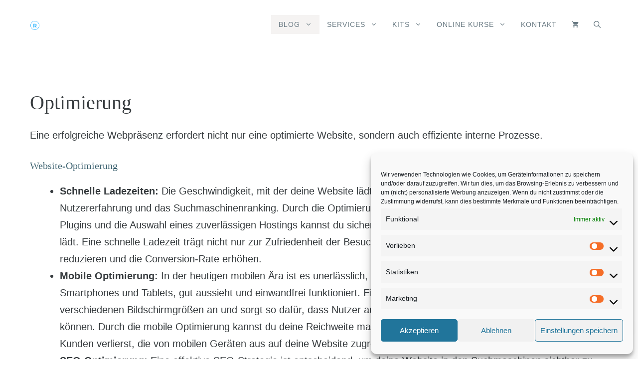

--- FILE ---
content_type: text/html; charset=UTF-8
request_url: https://www.perich.de/category/optimierung/
body_size: 38759
content:
<!DOCTYPE html>
<html lang="de">
<head>
	<meta charset="UTF-8">
	<meta name='robots' content='index, follow, max-image-preview:large, max-snippet:-1, max-video-preview:-1' />
<meta name="viewport" content="width=device-width, initial-scale=1">
	<!-- This site is optimized with the Yoast SEO plugin v26.8 - https://yoast.com/product/yoast-seo-wordpress/ -->
	<title>Optimierung</title>
	<link rel="canonical" href="https://www.perich.de/category/optimierung/" />
	<link rel="next" href="https://www.perich.de/category/optimierung/page/2/" />
	<meta property="og:locale" content="de_DE" />
	<meta property="og:type" content="article" />
	<meta property="og:title" content="Optimierung" />
	<meta property="og:description" content="Eine erfolgreiche Webpräsenz erfordert nicht nur eine optimierte Website, sondern auch effiziente interne Prozesse. Website-Optimierung Schnelle Ladezeiten: Die Geschwindigkeit, mit der deine Website lädt, spielt eine entscheidende Rolle für die Nutzererfahrung und das Suchmaschinenranking. Durch die Optimierung von Bildern, die Reduzierung von unnötigen Plugins und die Auswahl eines zuverlässigen Hostings kannst du sicherstellen, dass deine Website schnell und reibungslos lädt. Eine schnelle Ladezeit trägt nicht nur zur Zufriedenheit der Besucher bei, sondern kann auch die Absprungrate reduzieren und die Conversion-Rate erhöhen. Mobile Optimierung: In der heutigen mobilen Ära ist es unerlässlich, dass deine Website auf allen Geräten, einschließlich Smartphones und Tablets, gut aussieht und einwandfrei funktioniert. Eine responsive Website passt sich automatisch verschiedenen Bildschirmgrößen an und sorgt so dafür, dass Nutzer auf allen Geräten eine optimale Erfahrung machen können. Durch die mobile Optimierung kannst du deine Reichweite maximieren und sicherstellen, dass du keine potenziellen Kunden verlierst, die von mobilen Geräten aus auf deine Website zugreifen. SEO-Optimierung: Eine effektive SEO-Strategie ist entscheidend, um deine Website in den Suchmaschinen sichtbar zu machen und mehr organischen Traffic zu generieren. Dies umfasst die Verwendung relevanter Keywords in deinen Inhalten, die Optimierung von Meta-Tags und URLs, die Verbesserung der Seitenstruktur und die Erhöhung der Backlink-Qualität. Eine gut durchdachte SEO-Strategie kann deine Sichtbarkeit in den Suchergebnissen verbessern und potenzielle Kunden auf deine Website lenken. Sicherheit: Die Sicherheit deiner Website sollte oberste Priorität haben, um sensible Daten und das Vertrauen deiner Besucher zu schützen. Halte WordPress und alle Plugins regelmäßig auf dem neuesten Stand, um Sicherheitslücken zu schließen und potenzielle Angriffspunkte zu minimieren. Verwende sichere Passwörter und implementiere zusätzliche Sicherheitsmaßnahmen wie Firewalls und SSL-Zertifikate, um deine Website vor Hacking- und Datendiebstahl zu schützen. Benutzerfreundlichkeit: Eine benutzerfreundliche Website ist entscheidend für den Erfolg im digitalen Zeitalter. Stelle sicher, dass deine Website eine klare und intuitive Navigation bietet, damit Besucher leicht finden können, wonach sie suchen. Verwende ein ansprechendes Design und gut lesbare Schriftarten, um die Lesbarkeit zu verbessern, und optimiere die Formulare und Checkout-Prozesse, um die Interaktion der Benutzer zu erleichtern. Prozessoptimierung Effiziente Workflows: Die Analyse und Optimierung interner Abläufe kann die Effizienz und Produktivität deines Unternehmens erheblich steigern. Identifiziere Engpässe und Flaschenhälse in deinen Prozessen und entwickle Strategien, um sie zu verbessern oder zu beseitigen. Durch die Implementierung effizienter Workflows können Zeit und Ressourcen eingespart und die Qualität der Arbeit verbessert werden. Automatisierung: Die Automatisierung wiederkehrender Aufgaben und Prozesse kann die Effizienz deines Unternehmens erheblich steigern und menschliche Fehler reduzieren. Nutze Automatisierungstools und -software, um manuelle Aufgaben wie Datenverarbeitung, E-Mail-Marketing und Rechnungsstellung zu automatisieren. Dies ermöglicht es deinem Team, sich auf strategische Aufgaben zu konzentrieren und die Produktivität zu maximieren. Kommunikation verbessern: Eine effektive interne Kommunikation ist entscheidend für den reibungslosen Ablauf von Projekten und die Zusammenarbeit zwischen Teammitgliedern. Verwende Collaboration-Tools wie Projektmanagement-Software, Chat-Plattformen und Videokonferenztools, um die Kommunikation zu verbessern und den Informationsaustausch zu erleichtern. Durch eine bessere Kommunikation können Missverständnisse vermieden, Entscheidungen schneller getroffen und Projekte effizienter abgeschlossen werden. Kundenbeziehungen stärken: Die Pflege von Kundenbeziehungen ist entscheidend für den langfristigen Erfolg deines Unternehmens. Implementiere Customer Relationship Management (CRM)-Systeme, um Kundenkontakte zu verwalten, Verkaufsaktivitäten zu verfolgen und personalisierte Marketingkampagnen durchzuführen. Durch eine effektive CRM-Strategie kannst du die Kundenzufriedenheit steigern, die Kundenbindung verbessern und langfristige Beziehungen aufbauen. Analyse und Feedback: Die kontinuierliche Analyse und Überwachung von Leistungskennzahlen ist entscheidend, um den Erfolg deiner Website und Prozesse zu messen und zu verbessern. Verwende Analysetools und -software, um wichtige Metriken wie Website-Traffic, Konversionsraten und Kundenfeedback zu verfolgen. Nutze diese Erkenntnisse, um fundierte Entscheidungen zu treffen, Verbesserungen vorzunehmen und deine Strategien kontinuierlich zu optimieren." />
	<meta property="og:url" content="https://www.perich.de/category/optimierung/" />
	<meta property="og:site_name" content="Roman Perich" />
	<meta name="twitter:card" content="summary_large_image" />
	<meta name="twitter:site" content="@roman_perich" />
	<script type="application/ld+json" class="yoast-schema-graph">{"@context":"https://schema.org","@graph":[{"@type":"CollectionPage","@id":"https://www.perich.de/category/optimierung/","url":"https://www.perich.de/category/optimierung/","name":"Optimierung","isPartOf":{"@id":"https://www.perich.de/#website"},"primaryImageOfPage":{"@id":"https://www.perich.de/category/optimierung/#primaryimage"},"image":{"@id":"https://www.perich.de/category/optimierung/#primaryimage"},"thumbnailUrl":"https://www.perich.de/wp-content/uploads/2025/11/Supabase-mit-n8n-verbinden.jpg","breadcrumb":{"@id":"https://www.perich.de/category/optimierung/#breadcrumb"},"inLanguage":"de"},{"@type":"ImageObject","inLanguage":"de","@id":"https://www.perich.de/category/optimierung/#primaryimage","url":"https://www.perich.de/wp-content/uploads/2025/11/Supabase-mit-n8n-verbinden.jpg","contentUrl":"https://www.perich.de/wp-content/uploads/2025/11/Supabase-mit-n8n-verbinden.jpg","width":960,"height":540,"caption":"Supabase mit n8n verbinden"},{"@type":"BreadcrumbList","@id":"https://www.perich.de/category/optimierung/#breadcrumb","itemListElement":[{"@type":"ListItem","position":1,"name":"Startseite","item":"https://www.perich.de/"},{"@type":"ListItem","position":2,"name":"Optimierung"}]},{"@type":"WebSite","@id":"https://www.perich.de/#website","url":"https://www.perich.de/","name":"Roman Perich","description":"","publisher":{"@id":"https://www.perich.de/#organization"},"potentialAction":[{"@type":"SearchAction","target":{"@type":"EntryPoint","urlTemplate":"https://www.perich.de/?s={search_term_string}"},"query-input":{"@type":"PropertyValueSpecification","valueRequired":true,"valueName":"search_term_string"}}],"inLanguage":"de"},{"@type":"Organization","@id":"https://www.perich.de/#organization","name":"Roman Perich","url":"https://www.perich.de/","logo":{"@type":"ImageObject","inLanguage":"de","@id":"https://www.perich.de/#/schema/logo/image/","url":"https://www.perich.de/wp-content/uploads/2022/02/cropped-Roman-Perich-Logo.png","contentUrl":"https://www.perich.de/wp-content/uploads/2022/02/cropped-Roman-Perich-Logo.png","width":512,"height":512,"caption":"Roman Perich"},"image":{"@id":"https://www.perich.de/#/schema/logo/image/"},"sameAs":["https://www.facebook.com/profile.php?id=100069090249651","https://x.com/roman_perich","https://www.linkedin.com/in/roman-perich/","https://www.pinterest.de/romanperich/","https://www.instagram.com/romanperich/","https://www.youtube.com/channel/UCrNNuOLUo3A57DpFQIgCyag"]}]}</script>
	<!-- / Yoast SEO plugin. -->


<link href='https://fonts.gstatic.com' crossorigin rel='preconnect' />
<link href='https://fonts.googleapis.com' crossorigin rel='preconnect' />
<link rel="alternate" type="application/rss+xml" title="Roman Perich &raquo; Feed" href="https://www.perich.de/feed/" />
<link rel="alternate" type="application/rss+xml" title="Roman Perich &raquo; Kommentar-Feed" href="https://www.perich.de/comments/feed/" />
<link rel="alternate" type="application/rss+xml" title="Roman Perich &raquo; Optimierung Kategorie-Feed" href="https://www.perich.de/category/optimierung/feed/" />
<style id='wp-img-auto-sizes-contain-inline-css'>
img:is([sizes=auto i],[sizes^="auto," i]){contain-intrinsic-size:3000px 1500px}
/*# sourceURL=wp-img-auto-sizes-contain-inline-css */
</style>
<style id='wp-emoji-styles-inline-css'>

	img.wp-smiley, img.emoji {
		display: inline !important;
		border: none !important;
		box-shadow: none !important;
		height: 1em !important;
		width: 1em !important;
		margin: 0 0.07em !important;
		vertical-align: -0.1em !important;
		background: none !important;
		padding: 0 !important;
	}
/*# sourceURL=wp-emoji-styles-inline-css */
</style>
<style id='wp-block-library-inline-css'>
:root{--wp-block-synced-color:#7a00df;--wp-block-synced-color--rgb:122,0,223;--wp-bound-block-color:var(--wp-block-synced-color);--wp-editor-canvas-background:#ddd;--wp-admin-theme-color:#007cba;--wp-admin-theme-color--rgb:0,124,186;--wp-admin-theme-color-darker-10:#006ba1;--wp-admin-theme-color-darker-10--rgb:0,107,160.5;--wp-admin-theme-color-darker-20:#005a87;--wp-admin-theme-color-darker-20--rgb:0,90,135;--wp-admin-border-width-focus:2px}@media (min-resolution:192dpi){:root{--wp-admin-border-width-focus:1.5px}}.wp-element-button{cursor:pointer}:root .has-very-light-gray-background-color{background-color:#eee}:root .has-very-dark-gray-background-color{background-color:#313131}:root .has-very-light-gray-color{color:#eee}:root .has-very-dark-gray-color{color:#313131}:root .has-vivid-green-cyan-to-vivid-cyan-blue-gradient-background{background:linear-gradient(135deg,#00d084,#0693e3)}:root .has-purple-crush-gradient-background{background:linear-gradient(135deg,#34e2e4,#4721fb 50%,#ab1dfe)}:root .has-hazy-dawn-gradient-background{background:linear-gradient(135deg,#faaca8,#dad0ec)}:root .has-subdued-olive-gradient-background{background:linear-gradient(135deg,#fafae1,#67a671)}:root .has-atomic-cream-gradient-background{background:linear-gradient(135deg,#fdd79a,#004a59)}:root .has-nightshade-gradient-background{background:linear-gradient(135deg,#330968,#31cdcf)}:root .has-midnight-gradient-background{background:linear-gradient(135deg,#020381,#2874fc)}:root{--wp--preset--font-size--normal:16px;--wp--preset--font-size--huge:42px}.has-regular-font-size{font-size:1em}.has-larger-font-size{font-size:2.625em}.has-normal-font-size{font-size:var(--wp--preset--font-size--normal)}.has-huge-font-size{font-size:var(--wp--preset--font-size--huge)}.has-text-align-center{text-align:center}.has-text-align-left{text-align:left}.has-text-align-right{text-align:right}.has-fit-text{white-space:nowrap!important}#end-resizable-editor-section{display:none}.aligncenter{clear:both}.items-justified-left{justify-content:flex-start}.items-justified-center{justify-content:center}.items-justified-right{justify-content:flex-end}.items-justified-space-between{justify-content:space-between}.screen-reader-text{border:0;clip-path:inset(50%);height:1px;margin:-1px;overflow:hidden;padding:0;position:absolute;width:1px;word-wrap:normal!important}.screen-reader-text:focus{background-color:#ddd;clip-path:none;color:#444;display:block;font-size:1em;height:auto;left:5px;line-height:normal;padding:15px 23px 14px;text-decoration:none;top:5px;width:auto;z-index:100000}html :where(.has-border-color){border-style:solid}html :where([style*=border-top-color]){border-top-style:solid}html :where([style*=border-right-color]){border-right-style:solid}html :where([style*=border-bottom-color]){border-bottom-style:solid}html :where([style*=border-left-color]){border-left-style:solid}html :where([style*=border-width]){border-style:solid}html :where([style*=border-top-width]){border-top-style:solid}html :where([style*=border-right-width]){border-right-style:solid}html :where([style*=border-bottom-width]){border-bottom-style:solid}html :where([style*=border-left-width]){border-left-style:solid}html :where(img[class*=wp-image-]){height:auto;max-width:100%}:where(figure){margin:0 0 1em}html :where(.is-position-sticky){--wp-admin--admin-bar--position-offset:var(--wp-admin--admin-bar--height,0px)}@media screen and (max-width:600px){html :where(.is-position-sticky){--wp-admin--admin-bar--position-offset:0px}}

/*# sourceURL=wp-block-library-inline-css */
</style><style id='wp-block-heading-inline-css'>
h1:where(.wp-block-heading).has-background,h2:where(.wp-block-heading).has-background,h3:where(.wp-block-heading).has-background,h4:where(.wp-block-heading).has-background,h5:where(.wp-block-heading).has-background,h6:where(.wp-block-heading).has-background{padding:1.25em 2.375em}h1.has-text-align-left[style*=writing-mode]:where([style*=vertical-lr]),h1.has-text-align-right[style*=writing-mode]:where([style*=vertical-rl]),h2.has-text-align-left[style*=writing-mode]:where([style*=vertical-lr]),h2.has-text-align-right[style*=writing-mode]:where([style*=vertical-rl]),h3.has-text-align-left[style*=writing-mode]:where([style*=vertical-lr]),h3.has-text-align-right[style*=writing-mode]:where([style*=vertical-rl]),h4.has-text-align-left[style*=writing-mode]:where([style*=vertical-lr]),h4.has-text-align-right[style*=writing-mode]:where([style*=vertical-rl]),h5.has-text-align-left[style*=writing-mode]:where([style*=vertical-lr]),h5.has-text-align-right[style*=writing-mode]:where([style*=vertical-rl]),h6.has-text-align-left[style*=writing-mode]:where([style*=vertical-lr]),h6.has-text-align-right[style*=writing-mode]:where([style*=vertical-rl]){rotate:180deg}
/*# sourceURL=https://www.perich.de/wp-includes/blocks/heading/style.min.css */
</style>
<style id='wp-block-search-inline-css'>
.wp-block-search__button{margin-left:10px;word-break:normal}.wp-block-search__button.has-icon{line-height:0}.wp-block-search__button svg{height:1.25em;min-height:24px;min-width:24px;width:1.25em;fill:currentColor;vertical-align:text-bottom}:where(.wp-block-search__button){border:1px solid #ccc;padding:6px 10px}.wp-block-search__inside-wrapper{display:flex;flex:auto;flex-wrap:nowrap;max-width:100%}.wp-block-search__label{width:100%}.wp-block-search.wp-block-search__button-only .wp-block-search__button{box-sizing:border-box;display:flex;flex-shrink:0;justify-content:center;margin-left:0;max-width:100%}.wp-block-search.wp-block-search__button-only .wp-block-search__inside-wrapper{min-width:0!important;transition-property:width}.wp-block-search.wp-block-search__button-only .wp-block-search__input{flex-basis:100%;transition-duration:.3s}.wp-block-search.wp-block-search__button-only.wp-block-search__searchfield-hidden,.wp-block-search.wp-block-search__button-only.wp-block-search__searchfield-hidden .wp-block-search__inside-wrapper{overflow:hidden}.wp-block-search.wp-block-search__button-only.wp-block-search__searchfield-hidden .wp-block-search__input{border-left-width:0!important;border-right-width:0!important;flex-basis:0;flex-grow:0;margin:0;min-width:0!important;padding-left:0!important;padding-right:0!important;width:0!important}:where(.wp-block-search__input){appearance:none;border:1px solid #949494;flex-grow:1;font-family:inherit;font-size:inherit;font-style:inherit;font-weight:inherit;letter-spacing:inherit;line-height:inherit;margin-left:0;margin-right:0;min-width:3rem;padding:8px;text-decoration:unset!important;text-transform:inherit}:where(.wp-block-search__button-inside .wp-block-search__inside-wrapper){background-color:#fff;border:1px solid #949494;box-sizing:border-box;padding:4px}:where(.wp-block-search__button-inside .wp-block-search__inside-wrapper) .wp-block-search__input{border:none;border-radius:0;padding:0 4px}:where(.wp-block-search__button-inside .wp-block-search__inside-wrapper) .wp-block-search__input:focus{outline:none}:where(.wp-block-search__button-inside .wp-block-search__inside-wrapper) :where(.wp-block-search__button){padding:4px 8px}.wp-block-search.aligncenter .wp-block-search__inside-wrapper{margin:auto}.wp-block[data-align=right] .wp-block-search.wp-block-search__button-only .wp-block-search__inside-wrapper{float:right}
/*# sourceURL=https://www.perich.de/wp-includes/blocks/search/style.min.css */
</style>
<style id='wp-block-paragraph-inline-css'>
.is-small-text{font-size:.875em}.is-regular-text{font-size:1em}.is-large-text{font-size:2.25em}.is-larger-text{font-size:3em}.has-drop-cap:not(:focus):first-letter{float:left;font-size:8.4em;font-style:normal;font-weight:100;line-height:.68;margin:.05em .1em 0 0;text-transform:uppercase}body.rtl .has-drop-cap:not(:focus):first-letter{float:none;margin-left:.1em}p.has-drop-cap.has-background{overflow:hidden}:root :where(p.has-background){padding:1.25em 2.375em}:where(p.has-text-color:not(.has-link-color)) a{color:inherit}p.has-text-align-left[style*="writing-mode:vertical-lr"],p.has-text-align-right[style*="writing-mode:vertical-rl"]{rotate:180deg}
/*# sourceURL=https://www.perich.de/wp-includes/blocks/paragraph/style.min.css */
</style>
<style id='wp-block-quote-inline-css'>
.wp-block-quote{box-sizing:border-box;overflow-wrap:break-word}.wp-block-quote.is-large:where(:not(.is-style-plain)),.wp-block-quote.is-style-large:where(:not(.is-style-plain)){margin-bottom:1em;padding:0 1em}.wp-block-quote.is-large:where(:not(.is-style-plain)) p,.wp-block-quote.is-style-large:where(:not(.is-style-plain)) p{font-size:1.5em;font-style:italic;line-height:1.6}.wp-block-quote.is-large:where(:not(.is-style-plain)) cite,.wp-block-quote.is-large:where(:not(.is-style-plain)) footer,.wp-block-quote.is-style-large:where(:not(.is-style-plain)) cite,.wp-block-quote.is-style-large:where(:not(.is-style-plain)) footer{font-size:1.125em;text-align:right}.wp-block-quote>cite{display:block}
/*# sourceURL=https://www.perich.de/wp-includes/blocks/quote/style.min.css */
</style>
<style id='wp-block-table-inline-css'>
.wp-block-table{overflow-x:auto}.wp-block-table table{border-collapse:collapse;width:100%}.wp-block-table thead{border-bottom:3px solid}.wp-block-table tfoot{border-top:3px solid}.wp-block-table td,.wp-block-table th{border:1px solid;padding:.5em}.wp-block-table .has-fixed-layout{table-layout:fixed;width:100%}.wp-block-table .has-fixed-layout td,.wp-block-table .has-fixed-layout th{word-break:break-word}.wp-block-table.aligncenter,.wp-block-table.alignleft,.wp-block-table.alignright{display:table;width:auto}.wp-block-table.aligncenter td,.wp-block-table.aligncenter th,.wp-block-table.alignleft td,.wp-block-table.alignleft th,.wp-block-table.alignright td,.wp-block-table.alignright th{word-break:break-word}.wp-block-table .has-subtle-light-gray-background-color{background-color:#f3f4f5}.wp-block-table .has-subtle-pale-green-background-color{background-color:#e9fbe5}.wp-block-table .has-subtle-pale-blue-background-color{background-color:#e7f5fe}.wp-block-table .has-subtle-pale-pink-background-color{background-color:#fcf0ef}.wp-block-table.is-style-stripes{background-color:initial;border-collapse:inherit;border-spacing:0}.wp-block-table.is-style-stripes tbody tr:nth-child(odd){background-color:#f0f0f0}.wp-block-table.is-style-stripes.has-subtle-light-gray-background-color tbody tr:nth-child(odd){background-color:#f3f4f5}.wp-block-table.is-style-stripes.has-subtle-pale-green-background-color tbody tr:nth-child(odd){background-color:#e9fbe5}.wp-block-table.is-style-stripes.has-subtle-pale-blue-background-color tbody tr:nth-child(odd){background-color:#e7f5fe}.wp-block-table.is-style-stripes.has-subtle-pale-pink-background-color tbody tr:nth-child(odd){background-color:#fcf0ef}.wp-block-table.is-style-stripes td,.wp-block-table.is-style-stripes th{border-color:#0000}.wp-block-table.is-style-stripes{border-bottom:1px solid #f0f0f0}.wp-block-table .has-border-color td,.wp-block-table .has-border-color th,.wp-block-table .has-border-color tr,.wp-block-table .has-border-color>*{border-color:inherit}.wp-block-table table[style*=border-top-color] tr:first-child,.wp-block-table table[style*=border-top-color] tr:first-child td,.wp-block-table table[style*=border-top-color] tr:first-child th,.wp-block-table table[style*=border-top-color]>*,.wp-block-table table[style*=border-top-color]>* td,.wp-block-table table[style*=border-top-color]>* th{border-top-color:inherit}.wp-block-table table[style*=border-top-color] tr:not(:first-child){border-top-color:initial}.wp-block-table table[style*=border-right-color] td:last-child,.wp-block-table table[style*=border-right-color] th,.wp-block-table table[style*=border-right-color] tr,.wp-block-table table[style*=border-right-color]>*{border-right-color:inherit}.wp-block-table table[style*=border-bottom-color] tr:last-child,.wp-block-table table[style*=border-bottom-color] tr:last-child td,.wp-block-table table[style*=border-bottom-color] tr:last-child th,.wp-block-table table[style*=border-bottom-color]>*,.wp-block-table table[style*=border-bottom-color]>* td,.wp-block-table table[style*=border-bottom-color]>* th{border-bottom-color:inherit}.wp-block-table table[style*=border-bottom-color] tr:not(:last-child){border-bottom-color:initial}.wp-block-table table[style*=border-left-color] td:first-child,.wp-block-table table[style*=border-left-color] th,.wp-block-table table[style*=border-left-color] tr,.wp-block-table table[style*=border-left-color]>*{border-left-color:inherit}.wp-block-table table[style*=border-style] td,.wp-block-table table[style*=border-style] th,.wp-block-table table[style*=border-style] tr,.wp-block-table table[style*=border-style]>*{border-style:inherit}.wp-block-table table[style*=border-width] td,.wp-block-table table[style*=border-width] th,.wp-block-table table[style*=border-width] tr,.wp-block-table table[style*=border-width]>*{border-style:inherit;border-width:inherit}
/*# sourceURL=https://www.perich.de/wp-includes/blocks/table/style.min.css */
</style>
<link rel='stylesheet' id='wc-blocks-style-css' href='https://www.perich.de/wp-content/plugins/woocommerce/assets/client/blocks/wc-blocks.css?ver=wc-10.4.3' media='all' />
<style id='global-styles-inline-css'>
:root{--wp--preset--aspect-ratio--square: 1;--wp--preset--aspect-ratio--4-3: 4/3;--wp--preset--aspect-ratio--3-4: 3/4;--wp--preset--aspect-ratio--3-2: 3/2;--wp--preset--aspect-ratio--2-3: 2/3;--wp--preset--aspect-ratio--16-9: 16/9;--wp--preset--aspect-ratio--9-16: 9/16;--wp--preset--color--black: #000000;--wp--preset--color--cyan-bluish-gray: #abb8c3;--wp--preset--color--white: #ffffff;--wp--preset--color--pale-pink: #f78da7;--wp--preset--color--vivid-red: #cf2e2e;--wp--preset--color--luminous-vivid-orange: #ff6900;--wp--preset--color--luminous-vivid-amber: #fcb900;--wp--preset--color--light-green-cyan: #7bdcb5;--wp--preset--color--vivid-green-cyan: #00d084;--wp--preset--color--pale-cyan-blue: #8ed1fc;--wp--preset--color--vivid-cyan-blue: #0693e3;--wp--preset--color--vivid-purple: #9b51e0;--wp--preset--color--contrast: var(--contrast);--wp--preset--color--contrast-2: var(--contrast-2);--wp--preset--color--contrast-3: var(--contrast-3);--wp--preset--color--base: var(--base);--wp--preset--color--base-2: var(--base-2);--wp--preset--color--base-3: var(--base-3);--wp--preset--color--accent: var(--accent);--wp--preset--color--accent-2: var(--accent-2);--wp--preset--gradient--vivid-cyan-blue-to-vivid-purple: linear-gradient(135deg,rgb(6,147,227) 0%,rgb(155,81,224) 100%);--wp--preset--gradient--light-green-cyan-to-vivid-green-cyan: linear-gradient(135deg,rgb(122,220,180) 0%,rgb(0,208,130) 100%);--wp--preset--gradient--luminous-vivid-amber-to-luminous-vivid-orange: linear-gradient(135deg,rgb(252,185,0) 0%,rgb(255,105,0) 100%);--wp--preset--gradient--luminous-vivid-orange-to-vivid-red: linear-gradient(135deg,rgb(255,105,0) 0%,rgb(207,46,46) 100%);--wp--preset--gradient--very-light-gray-to-cyan-bluish-gray: linear-gradient(135deg,rgb(238,238,238) 0%,rgb(169,184,195) 100%);--wp--preset--gradient--cool-to-warm-spectrum: linear-gradient(135deg,rgb(74,234,220) 0%,rgb(151,120,209) 20%,rgb(207,42,186) 40%,rgb(238,44,130) 60%,rgb(251,105,98) 80%,rgb(254,248,76) 100%);--wp--preset--gradient--blush-light-purple: linear-gradient(135deg,rgb(255,206,236) 0%,rgb(152,150,240) 100%);--wp--preset--gradient--blush-bordeaux: linear-gradient(135deg,rgb(254,205,165) 0%,rgb(254,45,45) 50%,rgb(107,0,62) 100%);--wp--preset--gradient--luminous-dusk: linear-gradient(135deg,rgb(255,203,112) 0%,rgb(199,81,192) 50%,rgb(65,88,208) 100%);--wp--preset--gradient--pale-ocean: linear-gradient(135deg,rgb(255,245,203) 0%,rgb(182,227,212) 50%,rgb(51,167,181) 100%);--wp--preset--gradient--electric-grass: linear-gradient(135deg,rgb(202,248,128) 0%,rgb(113,206,126) 100%);--wp--preset--gradient--midnight: linear-gradient(135deg,rgb(2,3,129) 0%,rgb(40,116,252) 100%);--wp--preset--font-size--small: 13px;--wp--preset--font-size--medium: 20px;--wp--preset--font-size--large: 36px;--wp--preset--font-size--x-large: 42px;--wp--preset--spacing--20: 0.44rem;--wp--preset--spacing--30: 0.67rem;--wp--preset--spacing--40: 1rem;--wp--preset--spacing--50: 1.5rem;--wp--preset--spacing--60: 2.25rem;--wp--preset--spacing--70: 3.38rem;--wp--preset--spacing--80: 5.06rem;--wp--preset--shadow--natural: 6px 6px 9px rgba(0, 0, 0, 0.2);--wp--preset--shadow--deep: 12px 12px 50px rgba(0, 0, 0, 0.4);--wp--preset--shadow--sharp: 6px 6px 0px rgba(0, 0, 0, 0.2);--wp--preset--shadow--outlined: 6px 6px 0px -3px rgb(255, 255, 255), 6px 6px rgb(0, 0, 0);--wp--preset--shadow--crisp: 6px 6px 0px rgb(0, 0, 0);}:where(.is-layout-flex){gap: 0.5em;}:where(.is-layout-grid){gap: 0.5em;}body .is-layout-flex{display: flex;}.is-layout-flex{flex-wrap: wrap;align-items: center;}.is-layout-flex > :is(*, div){margin: 0;}body .is-layout-grid{display: grid;}.is-layout-grid > :is(*, div){margin: 0;}:where(.wp-block-columns.is-layout-flex){gap: 2em;}:where(.wp-block-columns.is-layout-grid){gap: 2em;}:where(.wp-block-post-template.is-layout-flex){gap: 1.25em;}:where(.wp-block-post-template.is-layout-grid){gap: 1.25em;}.has-black-color{color: var(--wp--preset--color--black) !important;}.has-cyan-bluish-gray-color{color: var(--wp--preset--color--cyan-bluish-gray) !important;}.has-white-color{color: var(--wp--preset--color--white) !important;}.has-pale-pink-color{color: var(--wp--preset--color--pale-pink) !important;}.has-vivid-red-color{color: var(--wp--preset--color--vivid-red) !important;}.has-luminous-vivid-orange-color{color: var(--wp--preset--color--luminous-vivid-orange) !important;}.has-luminous-vivid-amber-color{color: var(--wp--preset--color--luminous-vivid-amber) !important;}.has-light-green-cyan-color{color: var(--wp--preset--color--light-green-cyan) !important;}.has-vivid-green-cyan-color{color: var(--wp--preset--color--vivid-green-cyan) !important;}.has-pale-cyan-blue-color{color: var(--wp--preset--color--pale-cyan-blue) !important;}.has-vivid-cyan-blue-color{color: var(--wp--preset--color--vivid-cyan-blue) !important;}.has-vivid-purple-color{color: var(--wp--preset--color--vivid-purple) !important;}.has-black-background-color{background-color: var(--wp--preset--color--black) !important;}.has-cyan-bluish-gray-background-color{background-color: var(--wp--preset--color--cyan-bluish-gray) !important;}.has-white-background-color{background-color: var(--wp--preset--color--white) !important;}.has-pale-pink-background-color{background-color: var(--wp--preset--color--pale-pink) !important;}.has-vivid-red-background-color{background-color: var(--wp--preset--color--vivid-red) !important;}.has-luminous-vivid-orange-background-color{background-color: var(--wp--preset--color--luminous-vivid-orange) !important;}.has-luminous-vivid-amber-background-color{background-color: var(--wp--preset--color--luminous-vivid-amber) !important;}.has-light-green-cyan-background-color{background-color: var(--wp--preset--color--light-green-cyan) !important;}.has-vivid-green-cyan-background-color{background-color: var(--wp--preset--color--vivid-green-cyan) !important;}.has-pale-cyan-blue-background-color{background-color: var(--wp--preset--color--pale-cyan-blue) !important;}.has-vivid-cyan-blue-background-color{background-color: var(--wp--preset--color--vivid-cyan-blue) !important;}.has-vivid-purple-background-color{background-color: var(--wp--preset--color--vivid-purple) !important;}.has-black-border-color{border-color: var(--wp--preset--color--black) !important;}.has-cyan-bluish-gray-border-color{border-color: var(--wp--preset--color--cyan-bluish-gray) !important;}.has-white-border-color{border-color: var(--wp--preset--color--white) !important;}.has-pale-pink-border-color{border-color: var(--wp--preset--color--pale-pink) !important;}.has-vivid-red-border-color{border-color: var(--wp--preset--color--vivid-red) !important;}.has-luminous-vivid-orange-border-color{border-color: var(--wp--preset--color--luminous-vivid-orange) !important;}.has-luminous-vivid-amber-border-color{border-color: var(--wp--preset--color--luminous-vivid-amber) !important;}.has-light-green-cyan-border-color{border-color: var(--wp--preset--color--light-green-cyan) !important;}.has-vivid-green-cyan-border-color{border-color: var(--wp--preset--color--vivid-green-cyan) !important;}.has-pale-cyan-blue-border-color{border-color: var(--wp--preset--color--pale-cyan-blue) !important;}.has-vivid-cyan-blue-border-color{border-color: var(--wp--preset--color--vivid-cyan-blue) !important;}.has-vivid-purple-border-color{border-color: var(--wp--preset--color--vivid-purple) !important;}.has-vivid-cyan-blue-to-vivid-purple-gradient-background{background: var(--wp--preset--gradient--vivid-cyan-blue-to-vivid-purple) !important;}.has-light-green-cyan-to-vivid-green-cyan-gradient-background{background: var(--wp--preset--gradient--light-green-cyan-to-vivid-green-cyan) !important;}.has-luminous-vivid-amber-to-luminous-vivid-orange-gradient-background{background: var(--wp--preset--gradient--luminous-vivid-amber-to-luminous-vivid-orange) !important;}.has-luminous-vivid-orange-to-vivid-red-gradient-background{background: var(--wp--preset--gradient--luminous-vivid-orange-to-vivid-red) !important;}.has-very-light-gray-to-cyan-bluish-gray-gradient-background{background: var(--wp--preset--gradient--very-light-gray-to-cyan-bluish-gray) !important;}.has-cool-to-warm-spectrum-gradient-background{background: var(--wp--preset--gradient--cool-to-warm-spectrum) !important;}.has-blush-light-purple-gradient-background{background: var(--wp--preset--gradient--blush-light-purple) !important;}.has-blush-bordeaux-gradient-background{background: var(--wp--preset--gradient--blush-bordeaux) !important;}.has-luminous-dusk-gradient-background{background: var(--wp--preset--gradient--luminous-dusk) !important;}.has-pale-ocean-gradient-background{background: var(--wp--preset--gradient--pale-ocean) !important;}.has-electric-grass-gradient-background{background: var(--wp--preset--gradient--electric-grass) !important;}.has-midnight-gradient-background{background: var(--wp--preset--gradient--midnight) !important;}.has-small-font-size{font-size: var(--wp--preset--font-size--small) !important;}.has-medium-font-size{font-size: var(--wp--preset--font-size--medium) !important;}.has-large-font-size{font-size: var(--wp--preset--font-size--large) !important;}.has-x-large-font-size{font-size: var(--wp--preset--font-size--x-large) !important;}
/*# sourceURL=global-styles-inline-css */
</style>

<style id='classic-theme-styles-inline-css'>
/*! This file is auto-generated */
.wp-block-button__link{color:#fff;background-color:#32373c;border-radius:9999px;box-shadow:none;text-decoration:none;padding:calc(.667em + 2px) calc(1.333em + 2px);font-size:1.125em}.wp-block-file__button{background:#32373c;color:#fff;text-decoration:none}
/*# sourceURL=/wp-includes/css/classic-themes.min.css */
</style>
<link rel='stylesheet' id='woocommerce-layout-css' href='https://www.perich.de/wp-content/plugins/woocommerce/assets/css/woocommerce-layout.css?ver=10.4.3' media='all' />
<link rel='stylesheet' id='woocommerce-smallscreen-css' href='https://www.perich.de/wp-content/plugins/woocommerce/assets/css/woocommerce-smallscreen.css?ver=10.4.3' media='only screen and (max-width: 768px)' />
<link rel='stylesheet' id='woocommerce-general-css' href='https://www.perich.de/wp-content/plugins/woocommerce/assets/css/woocommerce.css?ver=10.4.3' media='all' />
<style id='woocommerce-inline-inline-css'>
.woocommerce form .form-row .required { visibility: visible; }
/*# sourceURL=woocommerce-inline-inline-css */
</style>
<link rel='stylesheet' id='cmplz-general-css' href='https://www.perich.de/wp-content/plugins/complianz-gdpr-premium/assets/css/cookieblocker.min.css?ver=1761971467' media='all' />
<link rel='stylesheet' id='mwai_chatbot_theme_messages-css' href='https://www.perich.de/wp-content/plugins/ai-engine/themes/messages.css?ver=1769747469' media='all' />
<link rel='stylesheet' id='uag-style-76-css' href='https://www.perich.de/wp-content/uploads/uag-plugin/assets/0/uag-css-76.css?ver=1768975340' media='all' />
<link rel='stylesheet' id='generate-widget-areas-css' href='https://www.perich.de/wp-content/themes/generatepress/assets/css/components/widget-areas.min.css?ver=3.6.1' media='all' />
<link rel='stylesheet' id='generate-style-css' href='https://www.perich.de/wp-content/themes/generatepress/assets/css/main.min.css?ver=3.6.1' media='all' />
<style id='generate-style-inline-css'>
body{background-color:var(--base-3);color:var(--contrast-2);}a{color:#cd6a00;}a:hover, a:focus, a:active{color:#cd6a00;}.wp-block-group__inner-container{max-width:1200px;margin-left:auto;margin-right:auto;}.site-header .header-image{width:20px;}.generate-back-to-top{font-size:20px;border-radius:3px;position:fixed;bottom:30px;right:30px;line-height:40px;width:40px;text-align:center;z-index:10;transition:opacity 300ms ease-in-out;opacity:0.1;transform:translateY(1000px);}.generate-back-to-top__show{opacity:1;transform:translateY(0);}:root{--contrast:#353a3d;--contrast-2:#666666;--contrast-3:#3a606e;--base:#f5f3f2;--base-2:#f7f8f9;--base-3:#ffffff;--accent:#db7965;--accent-2:#667780;}:root .has-contrast-color{color:var(--contrast);}:root .has-contrast-background-color{background-color:var(--contrast);}:root .has-contrast-2-color{color:var(--contrast-2);}:root .has-contrast-2-background-color{background-color:var(--contrast-2);}:root .has-contrast-3-color{color:var(--contrast-3);}:root .has-contrast-3-background-color{background-color:var(--contrast-3);}:root .has-base-color{color:var(--base);}:root .has-base-background-color{background-color:var(--base);}:root .has-base-2-color{color:var(--base-2);}:root .has-base-2-background-color{background-color:var(--base-2);}:root .has-base-3-color{color:var(--base-3);}:root .has-base-3-background-color{background-color:var(--base-3);}:root .has-accent-color{color:var(--accent);}:root .has-accent-background-color{background-color:var(--accent);}:root .has-accent-2-color{color:var(--accent-2);}:root .has-accent-2-background-color{background-color:var(--accent-2);}.gp-modal:not(.gp-modal--open):not(.gp-modal--transition){display:none;}.gp-modal--transition:not(.gp-modal--open){pointer-events:none;}.gp-modal-overlay:not(.gp-modal-overlay--open):not(.gp-modal--transition){display:none;}.gp-modal__overlay{display:none;position:fixed;top:0;left:0;right:0;bottom:0;background:rgba(0,0,0,0.2);display:flex;justify-content:center;align-items:center;z-index:10000;backdrop-filter:blur(3px);transition:opacity 500ms ease;opacity:0;}.gp-modal--open:not(.gp-modal--transition) .gp-modal__overlay{opacity:1;}.gp-modal__container{max-width:100%;max-height:100vh;transform:scale(0.9);transition:transform 500ms ease;padding:0 10px;}.gp-modal--open:not(.gp-modal--transition) .gp-modal__container{transform:scale(1);}.search-modal-fields{display:flex;}.gp-search-modal .gp-modal__overlay{align-items:flex-start;padding-top:25vh;background:var(--gp-search-modal-overlay-bg-color);}.search-modal-form{width:500px;max-width:100%;background-color:var(--gp-search-modal-bg-color);color:var(--gp-search-modal-text-color);}.search-modal-form .search-field, .search-modal-form .search-field:focus{width:100%;height:60px;background-color:transparent;border:0;appearance:none;color:currentColor;}.search-modal-fields button, .search-modal-fields button:active, .search-modal-fields button:focus, .search-modal-fields button:hover{background-color:transparent;border:0;color:currentColor;width:60px;}body, button, input, select, textarea{font-family:Lato, sans-serif;font-size:20px;}body{line-height:1.7;}.main-title{font-weight:normal;font-size:18px;}.site-description{font-size:20px;}.main-navigation a, .main-navigation .menu-toggle, .main-navigation .menu-bar-items{text-transform:uppercase;font-size:14px;}.widget-title{font-size:18px;}button:not(.menu-toggle),html input[type="button"],input[type="reset"],input[type="submit"],.button,.wp-block-button .wp-block-button__link{font-size:18px;}.site-info{font-size:14px;}h1{font-size:40px;line-height:1.4;}h2{font-size:28px;line-height:1.4;}h3{font-size:22px;line-height:1.4;}h4{font-size:20px;line-height:1.4;}h5{font-size:20px;line-height:1;}h1, h2, h3, h4, h5, h6{font-family:Lora, serif;}.top-bar{background-color:#636363;color:#ffffff;}.top-bar a{color:#ffffff;}.top-bar a:hover{color:#303030;}.site-header{background-color:var(--base-3);color:var(--base-3);}.site-header a{color:var(--base-3);}.site-header a:hover{color:var(--base-3);}.main-title a,.main-title a:hover{color:var(--contrast);}.site-description{color:var(--contrast);}.mobile-menu-control-wrapper .menu-toggle,.mobile-menu-control-wrapper .menu-toggle:hover,.mobile-menu-control-wrapper .menu-toggle:focus,.has-inline-mobile-toggle #site-navigation.toggled{background-color:rgba(0, 0, 0, 0.02);}.main-navigation,.main-navigation ul ul{background-color:var(--base-3);}.main-navigation .main-nav ul li a, .main-navigation .menu-toggle, .main-navigation .menu-bar-items{color:var(--accent-2);}.main-navigation .main-nav ul li:not([class*="current-menu-"]):hover > a, .main-navigation .main-nav ul li:not([class*="current-menu-"]):focus > a, .main-navigation .main-nav ul li.sfHover:not([class*="current-menu-"]) > a, .main-navigation .menu-bar-item:hover > a, .main-navigation .menu-bar-item.sfHover > a{color:var(--accent);background-color:var(--base);}button.menu-toggle:hover,button.menu-toggle:focus{color:var(--accent-2);}.main-navigation .main-nav ul li[class*="current-menu-"] > a{color:var(--accent-2);background-color:var(--base);}.navigation-search input[type="search"],.navigation-search input[type="search"]:active, .navigation-search input[type="search"]:focus, .main-navigation .main-nav ul li.search-item.active > a, .main-navigation .menu-bar-items .search-item.active > a{color:var(--accent);background-color:var(--base);}.separate-containers .inside-article, .separate-containers .comments-area, .separate-containers .page-header, .one-container .container, .separate-containers .paging-navigation, .inside-page-header{color:var(--contrast);background-color:var(--base-3);}.inside-article a,.paging-navigation a,.comments-area a,.page-header a{color:var(--contrast-3);}.inside-article a:hover,.paging-navigation a:hover,.comments-area a:hover,.page-header a:hover{color:var(--contrast);}.entry-header h1,.page-header h1{color:var(--contrast);}.entry-title a{color:var(--contrast);}.entry-title a:hover{color:var(--contrast-3);}.entry-meta{color:var(--contrast-2);}.entry-meta a{color:var(--contrast-2);}.entry-meta a:hover{color:var(--contrast-2);}h1{color:var(--contrast);}h2{color:var(--contrast-3);}h3{color:var(--contrast-3);}h4{color:var(--contrast-3);}h5{color:var(--contrast-3);}.sidebar .widget{color:var(--contrast);background-color:rgba(245,243,242,0.5);}.sidebar .widget a{color:var(--contrast-3);}.sidebar .widget a:hover{color:var(--contrast);}.sidebar .widget .widget-title{color:var(--contrast);}.site-info{color:var(--contrast);background-color:var(--base-3);}.site-info a{color:var(--contrast);}.site-info a:hover{color:var(--contrast-3);}.footer-bar .widget_nav_menu .current-menu-item a{color:var(--contrast-3);}input[type="text"],input[type="email"],input[type="url"],input[type="password"],input[type="search"],input[type="tel"],input[type="number"],textarea,select{color:var(--contrast-2);background-color:var(--base);}input[type="text"]:focus,input[type="email"]:focus,input[type="url"]:focus,input[type="password"]:focus,input[type="search"]:focus,input[type="tel"]:focus,input[type="number"]:focus,textarea:focus,select:focus{color:var(--contrast);background-color:var(--base);}button,html input[type="button"],input[type="reset"],input[type="submit"],a.button,a.wp-block-button__link:not(.has-background){color:var(--base-3);background-color:var(--accent);}button:hover,html input[type="button"]:hover,input[type="reset"]:hover,input[type="submit"]:hover,a.button:hover,button:focus,html input[type="button"]:focus,input[type="reset"]:focus,input[type="submit"]:focus,a.button:focus,a.wp-block-button__link:not(.has-background):active,a.wp-block-button__link:not(.has-background):focus,a.wp-block-button__link:not(.has-background):hover{color:var(--base-3);background-color:#a85745;}a.generate-back-to-top{background-color:var(--contrast-3);color:var(--base-3);}a.generate-back-to-top:hover,a.generate-back-to-top:focus{background-color:var(--accent-2);color:var(--base-3);}:root{--gp-search-modal-bg-color:var(--base-3);--gp-search-modal-text-color:var(--contrast);--gp-search-modal-overlay-bg-color:rgba(0,0,0,0.2);}@media (max-width: 1023px){.main-navigation .menu-bar-item:hover > a, .main-navigation .menu-bar-item.sfHover > a{background:none;color:var(--accent-2);}}.inside-top-bar{padding:10px;}.inside-header{padding:30px 20px 30px 20px;}.nav-below-header .main-navigation .inside-navigation.grid-container, .nav-above-header .main-navigation .inside-navigation.grid-container{padding:0px 5px 0px 5px;}.separate-containers .inside-article, .separate-containers .comments-area, .separate-containers .page-header, .separate-containers .paging-navigation, .one-container .site-content, .inside-page-header{padding:80px 20px 80px 20px;}.site-main .wp-block-group__inner-container{padding:80px 20px 80px 20px;}.separate-containers .paging-navigation{padding-top:20px;padding-bottom:20px;}.entry-content .alignwide, body:not(.no-sidebar) .entry-content .alignfull{margin-left:-20px;width:calc(100% + 40px);max-width:calc(100% + 40px);}.one-container.right-sidebar .site-main,.one-container.both-right .site-main{margin-right:20px;}.one-container.left-sidebar .site-main,.one-container.both-left .site-main{margin-left:20px;}.one-container.both-sidebars .site-main{margin:0px 20px 0px 20px;}.one-container.archive .post:not(:last-child):not(.is-loop-template-item), .one-container.blog .post:not(:last-child):not(.is-loop-template-item){padding-bottom:80px;}.main-navigation .main-nav ul li a,.menu-toggle,.main-navigation .menu-bar-item > a{padding-left:15px;padding-right:15px;line-height:38px;}.main-navigation .main-nav ul ul li a{padding:18px 15px 18px 15px;}.main-navigation ul ul{width:190px;}.navigation-search input[type="search"]{height:38px;}.rtl .menu-item-has-children .dropdown-menu-toggle{padding-left:15px;}.menu-item-has-children .dropdown-menu-toggle{padding-right:15px;}.menu-item-has-children ul .dropdown-menu-toggle{padding-top:18px;padding-bottom:18px;margin-top:-18px;}.rtl .main-navigation .main-nav ul li.menu-item-has-children > a{padding-right:15px;}.widget-area .widget{padding:15px;}.footer-widgets-container{padding:0px;}.inside-site-info{padding:20px;}@media (max-width:768px){.separate-containers .inside-article, .separate-containers .comments-area, .separate-containers .page-header, .separate-containers .paging-navigation, .one-container .site-content, .inside-page-header{padding:100px 20px 100px 20px;}.site-main .wp-block-group__inner-container{padding:100px 20px 100px 20px;}.inside-header{padding-top:0px;}.widget-area .widget{padding-top:20px;padding-right:20px;padding-bottom:20px;padding-left:20px;}.inside-site-info{padding-right:10px;padding-left:10px;}.entry-content .alignwide, body:not(.no-sidebar) .entry-content .alignfull{margin-left:-20px;width:calc(100% + 40px);max-width:calc(100% + 40px);}.one-container .site-main .paging-navigation{margin-bottom:20px;}}/* End cached CSS */.is-right-sidebar{width:30%;}.is-left-sidebar{width:25%;}.site-content .content-area{width:100%;}@media (max-width: 1023px){.main-navigation .menu-toggle,.sidebar-nav-mobile:not(#sticky-placeholder){display:block;}.main-navigation ul,.gen-sidebar-nav,.main-navigation:not(.slideout-navigation):not(.toggled) .main-nav > ul,.has-inline-mobile-toggle #site-navigation .inside-navigation > *:not(.navigation-search):not(.main-nav){display:none;}.nav-align-right .inside-navigation,.nav-align-center .inside-navigation{justify-content:space-between;}.has-inline-mobile-toggle .mobile-menu-control-wrapper{display:flex;flex-wrap:wrap;}.has-inline-mobile-toggle .inside-header{flex-direction:row;text-align:left;flex-wrap:wrap;}.has-inline-mobile-toggle .header-widget,.has-inline-mobile-toggle #site-navigation{flex-basis:100%;}.nav-float-left .has-inline-mobile-toggle #site-navigation{order:10;}}
.dynamic-author-image-rounded{border-radius:100%;}.dynamic-featured-image, .dynamic-author-image{vertical-align:middle;}.one-container.blog .dynamic-content-template:not(:last-child), .one-container.archive .dynamic-content-template:not(:last-child){padding-bottom:0px;}.dynamic-entry-excerpt > p:last-child{margin-bottom:0px;}
.main-navigation .main-nav ul li a,.menu-toggle,.main-navigation .menu-bar-item > a{transition: line-height 300ms ease}.main-navigation.toggled .main-nav > ul{background-color: var(--base-3)}.sticky-enabled .gen-sidebar-nav.is_stuck .main-navigation {margin-bottom: 0px;}.sticky-enabled .gen-sidebar-nav.is_stuck {z-index: 500;}.sticky-enabled .main-navigation.is_stuck {box-shadow: 0 2px 2px -2px rgba(0, 0, 0, .2);}.navigation-stick:not(.gen-sidebar-nav) {left: 0;right: 0;width: 100% !important;}.nav-float-right .navigation-stick {width: 100% !important;left: 0;}.nav-float-right .navigation-stick .navigation-branding {margin-right: auto;}.main-navigation.has-sticky-branding:not(.grid-container) .inside-navigation:not(.grid-container) .navigation-branding{margin-left: 10px;}.main-navigation.navigation-stick.has-sticky-branding .inside-navigation.grid-container{padding-left:20px;padding-right:20px;}@media (max-width:768px){.main-navigation.navigation-stick.has-sticky-branding .inside-navigation.grid-container{padding-left:0;padding-right:0;}}
@media (max-width: 1023px){.main-navigation .main-nav ul li a,.main-navigation .menu-toggle,.main-navigation .mobile-bar-items a,.main-navigation .menu-bar-item > a{line-height:50px;}.main-navigation .site-logo.navigation-logo img, .mobile-header-navigation .site-logo.mobile-header-logo img, .navigation-search input[type="search"]{height:50px;}}.post-image:not(:first-child), .page-content:not(:first-child), .entry-content:not(:first-child), .entry-summary:not(:first-child), footer.entry-meta{margin-top:1em;}.post-image-above-header .inside-article div.featured-image, .post-image-above-header .inside-article div.post-image{margin-bottom:1em;}.main-navigation.slideout-navigation .main-nav > ul > li > a{line-height:45px;}
/*# sourceURL=generate-style-inline-css */
</style>
<link rel='stylesheet' id='generate-child-css' href='https://www.perich.de/wp-content/themes/generatepress-child/style.css?ver=1660557991' media='all' />
<link data-service="google-fonts" data-category="marketing" rel='stylesheet' id='generate-google-fonts-css' data-href='https://fonts.googleapis.com/css?family=Lato%3Aregular%7CLora%3Aregular&#038;display=auto&#038;ver=3.6.1' media='all' />
<style id='generateblocks-inline-css'>
h2.gb-headline-b67063fb{margin-bottom:20px;color:var(--base-3);}h4.gb-headline-c1c05673{margin-bottom:30px;color:var(--base-3);}h4.gb-headline-cc1efb37{margin-bottom:30px;color:var(--base-3);}p.gb-headline-8e1c2192{font-size:17px;}.gb-container-250314a3 > .gb-inside-container{max-width:1200px;margin-left:auto;margin-right:auto;}.gb-grid-wrapper > .gb-grid-column-250314a3 > .gb-container{display:flex;flex-direction:column;height:100%;}.gb-container-c39a11cc{background-color:var(--contrast-3);color:var(--base-3);}.gb-container-c39a11cc > .gb-inside-container{padding:120px 20px;max-width:1200px;margin-left:auto;margin-right:auto;z-index:1;position:relative;}.gb-container-c39a11cc a{color:var(--base-3);}.gb-container-c39a11cc a:hover{color:var(--base);}.gb-grid-wrapper > .gb-grid-column-c39a11cc > .gb-container{display:flex;flex-direction:column;height:100%;}.gb-container-3062f06f > .gb-inside-container{padding:0;}.gb-grid-wrapper > .gb-grid-column-3062f06f{width:60%;}.gb-grid-wrapper > .gb-grid-column-3062f06f > .gb-container{display:flex;flex-direction:column;height:100%;}.gb-container-966a443b > .gb-inside-container{padding:0;}.gb-grid-wrapper > .gb-grid-column-966a443b{width:20%;}.gb-grid-wrapper > .gb-grid-column-966a443b > .gb-container{display:flex;flex-direction:column;height:100%;}.gb-container-b8f7b9b8 > .gb-inside-container{padding:0;}.gb-grid-wrapper > .gb-grid-column-b8f7b9b8{width:20%;}.gb-grid-wrapper > .gb-grid-column-b8f7b9b8 > .gb-container{display:flex;flex-direction:column;height:100%;}.gb-container-c5adb768{margin-top:60px;border-top:1px solid var(--base-3);}.gb-container-c5adb768 > .gb-inside-container{padding:60px 0 0;max-width:1200px;margin-left:auto;margin-right:auto;}.gb-grid-wrapper > .gb-grid-column-c5adb768 > .gb-container{display:flex;flex-direction:column;height:100%;}.gb-container-c5d04887 > .gb-inside-container{padding:0;}.gb-grid-wrapper > .gb-grid-column-c5d04887{width:50%;}.gb-grid-wrapper > .gb-grid-column-c5d04887 > .gb-container{display:flex;flex-direction:column;height:100%;}.gb-container-796b30ee > .gb-inside-container{padding:0;}.gb-grid-wrapper > .gb-grid-column-796b30ee{width:50%;}.gb-grid-wrapper > .gb-grid-column-796b30ee > .gb-container{display:flex;flex-direction:column;height:100%;}.gb-grid-wrapper-ada5166d{display:flex;flex-wrap:wrap;margin-left:-140px;}.gb-grid-wrapper-ada5166d > .gb-grid-column{box-sizing:border-box;padding-left:140px;}.gb-grid-wrapper-a3bf1439{display:flex;flex-wrap:wrap;margin-left:-30px;}.gb-grid-wrapper-a3bf1439 > .gb-grid-column{box-sizing:border-box;padding-left:30px;}.gb-button-wrapper{display:flex;flex-wrap:wrap;align-items:flex-start;justify-content:flex-start;clear:both;}.gb-button-wrapper-31c8a8cd{margin-top:30px;}.gb-button-wrapper-40a4c5ca{margin-top:8px;margin-bottom:0px;}.gb-button-wrapper a.gb-button-c39dbebd{display:inline-flex;align-items:center;justify-content:center;text-align:center;padding:10px 20px;border-radius:2px;border:1px solid;background-color:var(--contrast-3);color:var(--base-3);text-decoration:none;}.gb-button-wrapper a.gb-button-c39dbebd:hover, .gb-button-wrapper a.gb-button-c39dbebd:active, .gb-button-wrapper a.gb-button-c39dbebd:focus{border-color:var(--base-3);background-color:var(--contrast-3);color:var(--accent);}.gb-button-wrapper a.gb-button-c39dbebd .gb-icon{line-height:0;padding-right:0.5em;}.gb-button-wrapper a.gb-button-c39dbebd .gb-icon svg{width:1em;height:1em;fill:currentColor;}.gb-button-wrapper a.gb-button-189a708e{display:inline-flex;align-items:center;justify-content:center;font-size:17px;text-align:center;padding:0;margin-bottom:5px;text-decoration:none;}.gb-button-wrapper a.gb-button-c53ee68f{display:inline-flex;align-items:center;justify-content:center;font-size:17px;text-align:center;padding:0;margin-bottom:5px;text-decoration:none;}.gb-button-wrapper a.gb-button-2911ead0{display:inline-flex;align-items:center;justify-content:center;font-size:17px;text-align:center;padding:0;margin-bottom:5px;text-decoration:none;}.gb-button-wrapper a.gb-button-967ca5f0{display:inline-flex;align-items:center;justify-content:center;font-size:17px;text-align:center;padding:0;margin-bottom:5px;text-decoration:none;}.gb-button-wrapper a.gb-button-99b63c3b{display:inline-flex;align-items:center;justify-content:center;font-size:17px;text-align:center;padding:0;margin-bottom:5px;text-decoration:none;}.gb-button-wrapper a.gb-button-256627b2{display:inline-flex;align-items:center;justify-content:center;font-size:17px;text-align:center;padding:0;margin-bottom:5px;text-decoration:none;}.gb-button-wrapper a.gb-button-f9c014aa{display:inline-flex;align-items:center;justify-content:center;text-align:center;padding-top:1px;margin-right:15px;text-decoration:none;}.gb-button-wrapper a.gb-button-f9c014aa .gb-icon{line-height:0;}.gb-button-wrapper a.gb-button-f9c014aa .gb-icon svg{width:1em;height:1em;fill:currentColor;}.gb-button-wrapper a.gb-button-791ba9ef{display:inline-flex;align-items:center;justify-content:center;text-align:center;padding-top:1px;margin-right:15px;text-decoration:none;}.gb-button-wrapper a.gb-button-791ba9ef .gb-icon{line-height:0;}.gb-button-wrapper a.gb-button-791ba9ef .gb-icon svg{width:1em;height:1em;fill:currentColor;}.gb-button-wrapper a.gb-button-17b3f06e{display:inline-flex;align-items:center;justify-content:center;text-align:center;padding-top:1px;margin-right:15px;text-decoration:none;}.gb-button-wrapper a.gb-button-17b3f06e .gb-icon{line-height:0;}.gb-button-wrapper a.gb-button-17b3f06e .gb-icon svg{width:1em;height:1em;fill:currentColor;}.gb-button-wrapper a.gb-button-29b9bf20{display:inline-flex;align-items:center;justify-content:center;text-align:center;padding-top:1px;margin-right:15px;text-decoration:none;}.gb-button-wrapper a.gb-button-29b9bf20 .gb-icon{line-height:0;}.gb-button-wrapper a.gb-button-29b9bf20 .gb-icon svg{width:1em;height:1em;fill:currentColor;}.gb-button-wrapper a.gb-button-45de3744{display:inline-flex;align-items:center;justify-content:center;text-align:center;padding-top:1px;margin-right:15px;text-decoration:none;}.gb-button-wrapper a.gb-button-45de3744 .gb-icon{line-height:0;}.gb-button-wrapper a.gb-button-45de3744 .gb-icon svg{width:1em;height:1em;fill:currentColor;}.gb-button-wrapper a.gb-button-9c02ccde{display:inline-flex;align-items:center;justify-content:center;text-align:center;padding-top:1px;margin-right:15px;text-decoration:none;}.gb-button-wrapper a.gb-button-9c02ccde .gb-icon{line-height:0;}.gb-button-wrapper a.gb-button-9c02ccde .gb-icon svg{width:1em;height:1em;fill:currentColor;}.gb-button-wrapper a.gb-button-c932c379{display:inline-flex;align-items:center;justify-content:center;column-gap:0.5em;text-align:center;padding-top:1px;margin-right:15px;text-decoration:none;}.gb-button-wrapper a.gb-button-c932c379 .gb-icon{line-height:0;}.gb-button-wrapper a.gb-button-c932c379 .gb-icon svg{width:1em;height:1em;fill:currentColor;}a.gb-button-8d9fc840{display:inline-flex;align-items:center;justify-content:center;font-size:17px;text-align:center;padding:0;margin-right:20px;text-decoration:none;}a.gb-button-8c21e5be{display:inline-flex;align-items:center;justify-content:center;font-size:17px;text-align:center;padding:0;text-decoration:none;}a.gb-button-476d3859{display:inline-flex;align-items:center;justify-content:center;font-size:17px;text-align:center;padding:0;margin-left:20px;text-decoration:none;}@media (min-width: 1025px) {.gb-button-wrapper-d87aaa24{flex-direction:column;}}@media (max-width: 1024px) {.gb-container-c39a11cc > .gb-inside-container{padding:120px 60px;}.gb-grid-wrapper > .gb-grid-column-3062f06f{width:100%;}.gb-grid-wrapper > .gb-grid-column-966a443b{width:50%;}.gb-grid-wrapper > .gb-grid-column-b8f7b9b8{width:50%;}.gb-grid-wrapper-ada5166d > .gb-grid-column{padding-bottom:60px;}}@media (max-width: 1024px) and (min-width: 768px) {.gb-button-wrapper-d87aaa24{flex-direction:column;}}@media (max-width: 767px) {.gb-container-c39a11cc > .gb-inside-container{padding:100px 40px;}.gb-grid-wrapper > .gb-grid-column-3062f06f{width:100%;}.gb-grid-wrapper > .gb-grid-column-966a443b{width:100%;}.gb-grid-wrapper > .gb-grid-column-b8f7b9b8{width:100%;}.gb-grid-wrapper > div.gb-grid-column-b8f7b9b8{padding-bottom:0;}.gb-container-c5d04887{text-align:left;}.gb-grid-wrapper > .gb-grid-column-c5d04887{width:100%;}.gb-grid-wrapper > .gb-grid-column-796b30ee{width:100%;}.gb-grid-wrapper > div.gb-grid-column-796b30ee{padding-bottom:0;}.gb-button-wrapper-d87aaa24{flex-direction:column;}}:root{--gb-container-width:1200px;}.gb-container .wp-block-image img{vertical-align:middle;}.gb-grid-wrapper .wp-block-image{margin-bottom:0;}.gb-highlight{background:none;}.gb-shape{line-height:0;}
/*# sourceURL=generateblocks-inline-css */
</style>
<link rel='stylesheet' id='generate-blog-images-css' href='https://www.perich.de/wp-content/plugins/gp-premium/blog/functions/css/featured-images.min.css?ver=2.5.5' media='all' />
<link rel='stylesheet' id='generate-offside-css' href='https://www.perich.de/wp-content/plugins/gp-premium/menu-plus/functions/css/offside.min.css?ver=2.5.5' media='all' />
<style id='generate-offside-inline-css'>
:root{--gp-slideout-width:265px;}.slideout-navigation.main-navigation{background-color:var(--base-3);}.slideout-navigation.main-navigation .main-nav ul li a{color:var(--contrast);}.slideout-navigation.main-navigation ul ul{background-color:var(--base-3);}.slideout-navigation.main-navigation .main-nav ul li:not([class*="current-menu-"]):hover > a, .slideout-navigation.main-navigation .main-nav ul li:not([class*="current-menu-"]):focus > a, .slideout-navigation.main-navigation .main-nav ul li.sfHover:not([class*="current-menu-"]) > a{color:var(--accent);background-color:var(--base-3);}.slideout-navigation.main-navigation .main-nav ul ul li:not([class*="current-menu-"]):hover > a, .slideout-navigation.main-navigation .main-nav ul ul li:not([class*="current-menu-"]):focus > a, .slideout-navigation.main-navigation .main-nav ul ul li.sfHover:not([class*="current-menu-"]) > a{background-color:var(--base-3);}.slideout-navigation.main-navigation .main-nav ul li[class*="current-menu-"] > a{color:var(--contrast);background-color:var(--base);}.slideout-navigation.main-navigation .main-nav ul ul li[class*="current-menu-"] > a{background-color:var(--base);}.slideout-navigation, .slideout-navigation a{color:var(--contrast);}.slideout-navigation button.slideout-exit{color:var(--contrast);padding-left:15px;padding-right:15px;}.slide-opened nav.toggled .menu-toggle:before{display:none;}@media (max-width: 1023px){.menu-bar-item.slideout-toggle{display:none;}}
.slideout-navigation.main-navigation .main-nav ul li a{text-transform:uppercase;font-size:18px;}@media (max-width:768px){.slideout-navigation.main-navigation .main-nav ul li a{font-size:18px;}}
/*# sourceURL=generate-offside-inline-css */
</style>
<link rel='stylesheet' id='generate-navigation-branding-css' href='https://www.perich.de/wp-content/plugins/gp-premium/menu-plus/functions/css/navigation-branding-flex.min.css?ver=2.5.5' media='all' />
<style id='generate-navigation-branding-inline-css'>
@media (max-width: 1023px){.site-header, #site-navigation, #sticky-navigation{display:none !important;opacity:0.0;}#mobile-header{display:block !important;width:100% !important;}#mobile-header .main-nav > ul{display:none;}#mobile-header.toggled .main-nav > ul, #mobile-header .menu-toggle, #mobile-header .mobile-bar-items{display:block;}#mobile-header .main-nav{-ms-flex:0 0 100%;flex:0 0 100%;-webkit-box-ordinal-group:5;-ms-flex-order:4;order:4;}}.main-navigation.has-branding .inside-navigation.grid-container, .main-navigation.has-branding.grid-container .inside-navigation:not(.grid-container){padding:0px 20px 0px 20px;}.main-navigation.has-branding:not(.grid-container) .inside-navigation:not(.grid-container) .navigation-branding{margin-left:10px;}.navigation-branding img, .site-logo.mobile-header-logo img{height:38px;width:auto;}.navigation-branding .main-title{line-height:38px;}@media (max-width: 1023px){.main-navigation.has-branding.nav-align-center .menu-bar-items, .main-navigation.has-sticky-branding.navigation-stick.nav-align-center .menu-bar-items{margin-left:auto;}.navigation-branding{margin-right:auto;margin-left:10px;}.navigation-branding .main-title, .mobile-header-navigation .site-logo{margin-left:10px;}.main-navigation.has-branding .inside-navigation.grid-container{padding:0px;}.navigation-branding img, .site-logo.mobile-header-logo{height:50px;}.navigation-branding .main-title{line-height:50px;}}
/*# sourceURL=generate-navigation-branding-inline-css */
</style>
<link rel='stylesheet' id='generate-woocommerce-css' href='https://www.perich.de/wp-content/plugins/gp-premium/woocommerce/functions/css/woocommerce.min.css?ver=2.5.5' media='all' />
<style id='generate-woocommerce-inline-css'>
.woocommerce #respond input#submit, .woocommerce a.button, .woocommerce button.button, .woocommerce input.button, .wc-block-components-button{color:var(--base-3);background-color:var(--accent);text-decoration:none;font-size:18px;}.woocommerce #respond input#submit:hover, .woocommerce a.button:hover, .woocommerce button.button:hover, .woocommerce input.button:hover, .wc-block-components-button:hover{color:var(--base-3);background-color:#a85745;}.woocommerce #respond input#submit.alt, .woocommerce a.button.alt, .woocommerce button.button.alt, .woocommerce input.button.alt, .woocommerce #respond input#submit.alt.disabled, .woocommerce #respond input#submit.alt.disabled:hover, .woocommerce #respond input#submit.alt:disabled, .woocommerce #respond input#submit.alt:disabled:hover, .woocommerce #respond input#submit.alt:disabled[disabled], .woocommerce #respond input#submit.alt:disabled[disabled]:hover, .woocommerce a.button.alt.disabled, .woocommerce a.button.alt.disabled:hover, .woocommerce a.button.alt:disabled, .woocommerce a.button.alt:disabled:hover, .woocommerce a.button.alt:disabled[disabled], .woocommerce a.button.alt:disabled[disabled]:hover, .woocommerce button.button.alt.disabled, .woocommerce button.button.alt.disabled:hover, .woocommerce button.button.alt:disabled, .woocommerce button.button.alt:disabled:hover, .woocommerce button.button.alt:disabled[disabled], .woocommerce button.button.alt:disabled[disabled]:hover, .woocommerce input.button.alt.disabled, .woocommerce input.button.alt.disabled:hover, .woocommerce input.button.alt:disabled, .woocommerce input.button.alt:disabled:hover, .woocommerce input.button.alt:disabled[disabled], .woocommerce input.button.alt:disabled[disabled]:hover{color:#ffffff;background-color:#1e73be;}.woocommerce #respond input#submit.alt:hover, .woocommerce a.button.alt:hover, .woocommerce button.button.alt:hover, .woocommerce input.button.alt:hover{color:#ffffff;background-color:#377fbf;}button.wc-block-components-panel__button{font-size:inherit;}.woocommerce .star-rating span:before, .woocommerce p.stars:hover a::before{color:#ffa200;}.woocommerce span.onsale{background-color:#222222;color:#ffffff;}.woocommerce ul.products li.product .price, .woocommerce div.product p.price{color:#222222;}.woocommerce div.product .woocommerce-tabs ul.tabs li a{color:#222222;}.woocommerce div.product .woocommerce-tabs ul.tabs li a:hover, .woocommerce div.product .woocommerce-tabs ul.tabs li.active a{color:var(--contrast-3);}.woocommerce-message{background-color:#0b9444;color:#ffffff;}div.woocommerce-message a.button, div.woocommerce-message a.button:focus, div.woocommerce-message a.button:hover, div.woocommerce-message a, div.woocommerce-message a:focus, div.woocommerce-message a:hover{color:#ffffff;}.woocommerce-info{background-color:#1e73be;color:#ffffff;}div.woocommerce-info a.button, div.woocommerce-info a.button:focus, div.woocommerce-info a.button:hover, div.woocommerce-info a, div.woocommerce-info a:focus, div.woocommerce-info a:hover{color:#ffffff;}.woocommerce-error{background-color:#e8626d;color:#ffffff;}div.woocommerce-error a.button, div.woocommerce-error a.button:focus, div.woocommerce-error a.button:hover, div.woocommerce-error a, div.woocommerce-error a:focus, div.woocommerce-error a:hover{color:#ffffff;}.woocommerce-product-details__short-description{color:var(--contrast);}#wc-mini-cart{background-color:#ffffff;color:#000000;}#wc-mini-cart a:not(.button), #wc-mini-cart a.remove{color:#000000;}#wc-mini-cart .button{color:var(--base-3);}#wc-mini-cart .button:hover, #wc-mini-cart .button:focus, #wc-mini-cart .button:active{color:var(--base-3);}.woocommerce #content div.product div.images, .woocommerce div.product div.images, .woocommerce-page #content div.product div.images, .woocommerce-page div.product div.images{width:50%;}.add-to-cart-panel{background-color:#ffffff;color:#000000;}.add-to-cart-panel a:not(.button){color:#000000;}.woocommerce .widget_price_filter .price_slider_wrapper .ui-widget-content{background-color:#dddddd;}.woocommerce .widget_price_filter .ui-slider .ui-slider-range, .woocommerce .widget_price_filter .ui-slider .ui-slider-handle{background-color:#666666;}.woocommerce-MyAccount-navigation li.is-active a:after, a.button.wc-forward:after{display:none;}#payment .payment_methods>.wc_payment_method>label:before{font-family:WooCommerce;content:"\e039";}#payment .payment_methods li.wc_payment_method>input[type=radio]:first-child:checked+label:before{content:"\e03c";}.woocommerce-ordering:after{font-family:WooCommerce;content:"\e00f";}.wc-columns-container .products, .woocommerce .related ul.products, .woocommerce .up-sells ul.products{grid-gap:50px;}@media (max-width: 1024px){.woocommerce .wc-columns-container.wc-tablet-columns-2 .products{-ms-grid-columns:(1fr)[2];grid-template-columns:repeat(2, 1fr);}.wc-related-upsell-tablet-columns-2 .related ul.products, .wc-related-upsell-tablet-columns-2 .up-sells ul.products{-ms-grid-columns:(1fr)[2];grid-template-columns:repeat(2, 1fr);}}@media (max-width:768px){.add-to-cart-panel .continue-shopping{background-color:#ffffff;}.woocommerce #content div.product div.images,.woocommerce div.product div.images,.woocommerce-page #content div.product div.images,.woocommerce-page div.product div.images{width:100%;}}@media (max-width: 1023px){nav.toggled .main-nav li.wc-menu-item{display:none !important;}.mobile-bar-items.wc-mobile-cart-items{z-index:1;}}
/*# sourceURL=generate-woocommerce-inline-css */
</style>
<link rel='stylesheet' id='generate-woocommerce-mobile-css' href='https://www.perich.de/wp-content/plugins/gp-premium/woocommerce/functions/css/woocommerce-mobile.min.css?ver=2.5.5' media='(max-width:768px)' />
<link rel='stylesheet' id='sib-front-css-css' href='https://www.perich.de/wp-content/plugins/mailin/css/mailin-front.css?ver=6.9' media='all' />
<script src="https://www.perich.de/wp-includes/js/jquery/jquery.min.js?ver=3.7.1" id="jquery-core-js"></script>
<script type="text/plain" data-service="burst" data-category="statistics" async data-cmplz-src="https://www.perich.de/wp-content/plugins/burst-statistics/helpers/timeme/timeme.min.js?ver=1761103871" id="burst-timeme-js"></script>
<script id="burst-js-extra">
var burst = {"tracking":{"isInitialHit":true,"lastUpdateTimestamp":0,"beacon_url":"https://www.perich.de/wp-content/plugins/burst-statistics/endpoint.php","ajaxUrl":"https://www.perich.de/wp-admin/admin-ajax.php"},"options":{"cookieless":0,"pageUrl":"https://www.perich.de/supabase-mit-n8n-verbinden-schritt-fuer-schritt-anleitung/","beacon_enabled":1,"do_not_track":0,"enable_turbo_mode":0,"track_url_change":0,"cookie_retention_days":30,"debug":0},"goals":{"completed":[],"scriptUrl":"https://www.perich.de/wp-content/plugins/burst-statistics//assets/js/build/burst-goals.js?v=1761103871","active":[{"ID":"1","title":"Standard-Ziel","type":"clicks","status":"active","server_side":"0","url":"*","conversion_metric":"visitors","date_created":"1718531598","date_start":"1718531598","date_end":"0","attribute":"class","attribute_value":"","hook":"","selector":""},{"ID":"2","title":"Standard-Ziel","type":"clicks","status":"active","server_side":"0","url":"*","conversion_metric":"visitors","date_created":"1718531598","date_start":"1718531598","date_end":"0","attribute":"class","attribute_value":"","hook":"","selector":""}]},"cache":{"uid":null,"fingerprint":null,"isUserAgent":null,"isDoNotTrack":null,"useCookies":null}};
//# sourceURL=burst-js-extra
</script>
<script type="text/plain" data-service="burst" data-category="statistics" async data-cmplz-src="https://www.perich.de/wp-content/plugins/burst-statistics/assets/js/build/burst.min.js?ver=1761103871" id="burst-js"></script>
<script src="https://www.perich.de/wp-includes/js/jquery/jquery-migrate.min.js?ver=3.4.1" id="jquery-migrate-js"></script>
<script src="https://www.perich.de/wp-content/plugins/woocommerce/assets/js/jquery-blockui/jquery.blockUI.min.js?ver=2.7.0-wc.10.4.3" id="wc-jquery-blockui-js" defer data-wp-strategy="defer"></script>
<script id="wc-add-to-cart-js-extra">
var wc_add_to_cart_params = {"ajax_url":"/wp-admin/admin-ajax.php","wc_ajax_url":"/?wc-ajax=%%endpoint%%","i18n_view_cart":"Warenkorb anzeigen","cart_url":"https://www.perich.de/warenkorb/","is_cart":"","cart_redirect_after_add":"no"};
//# sourceURL=wc-add-to-cart-js-extra
</script>
<script src="https://www.perich.de/wp-content/plugins/woocommerce/assets/js/frontend/add-to-cart.min.js?ver=10.4.3" id="wc-add-to-cart-js" defer data-wp-strategy="defer"></script>
<script src="https://www.perich.de/wp-content/plugins/woocommerce/assets/js/js-cookie/js.cookie.min.js?ver=2.1.4-wc.10.4.3" id="wc-js-cookie-js" defer data-wp-strategy="defer"></script>
<script id="woocommerce-js-extra">
var woocommerce_params = {"ajax_url":"/wp-admin/admin-ajax.php","wc_ajax_url":"/?wc-ajax=%%endpoint%%","i18n_password_show":"Passwort anzeigen","i18n_password_hide":"Passwort ausblenden"};
//# sourceURL=woocommerce-js-extra
</script>
<script src="https://www.perich.de/wp-content/plugins/woocommerce/assets/js/frontend/woocommerce.min.js?ver=10.4.3" id="woocommerce-js" defer data-wp-strategy="defer"></script>
<script src="https://www.perich.de/wp-includes/js/dist/vendor/react.min.js?ver=18.3.1.1" id="react-js"></script>
<script src="https://www.perich.de/wp-includes/js/dist/vendor/react-dom.min.js?ver=18.3.1.1" id="react-dom-js"></script>
<script src="https://www.perich.de/wp-includes/js/dist/escape-html.min.js?ver=6561a406d2d232a6fbd2" id="wp-escape-html-js"></script>
<script src="https://www.perich.de/wp-includes/js/dist/element.min.js?ver=6a582b0c827fa25df3dd" id="wp-element-js"></script>
<script src="https://www.perich.de/wp-content/plugins/ai-engine/app/chatbot.js?ver=1769747469" id="mwai_chatbot-js"></script>
<script id="sib-front-js-js-extra">
var sibErrMsg = {"invalidMail":"Please fill out valid email address","requiredField":"Please fill out required fields","invalidDateFormat":"Please fill out valid date format","invalidSMSFormat":"Please fill out valid phone number"};
var ajax_sib_front_object = {"ajax_url":"https://www.perich.de/wp-admin/admin-ajax.php","ajax_nonce":"622fc653dc","flag_url":"https://www.perich.de/wp-content/plugins/mailin/img/flags/"};
//# sourceURL=sib-front-js-js-extra
</script>
<script src="https://www.perich.de/wp-content/plugins/mailin/js/mailin-front.js?ver=1769661072" id="sib-front-js-js"></script>
<link rel="https://api.w.org/" href="https://www.perich.de/wp-json/" /><link rel="alternate" title="JSON" type="application/json" href="https://www.perich.de/wp-json/wp/v2/categories/76" /><link rel="EditURI" type="application/rsd+xml" title="RSD" href="https://www.perich.de/xmlrpc.php?rsd" />
			<style>.cmplz-hidden {
					display: none !important;
				}</style>	<noscript><style>.woocommerce-product-gallery{ opacity: 1 !important; }</style></noscript>
	<!-- Google Tag Manager -->
<script>(function(w,d,s,l,i){w[l]=w[l]||[];w[l].push({'gtm.start':
new Date().getTime(),event:'gtm.js'});var f=d.getElementsByTagName(s)[0],
j=d.createElement(s),dl=l!='dataLayer'?'&l='+l:'';j.async=true;j.src=
'https://www.googletagmanager.com/gtm.js?id='+i+dl;f.parentNode.insertBefore(j,f);
})(window,document,'script','dataLayer','GTM-MHZNXD9');</script>
<!-- End Google Tag Manager -->
<style id="uagb-style-conditional-extension">@media (min-width: 1025px){body .uag-hide-desktop.uagb-google-map__wrap,body .uag-hide-desktop{display:none !important}}@media (min-width: 768px) and (max-width: 1024px){body .uag-hide-tab.uagb-google-map__wrap,body .uag-hide-tab{display:none !important}}@media (max-width: 767px){body .uag-hide-mob.uagb-google-map__wrap,body .uag-hide-mob{display:none !important}}</style><link rel="icon" href="https://www.perich.de/wp-content/uploads/2022/02/cropped-Roman-Perich-Logo-32x32.png" sizes="32x32" />
<link rel="icon" href="https://www.perich.de/wp-content/uploads/2022/02/cropped-Roman-Perich-Logo-192x192.png" sizes="192x192" />
<link rel="apple-touch-icon" href="https://www.perich.de/wp-content/uploads/2022/02/cropped-Roman-Perich-Logo-180x180.png" />
<meta name="msapplication-TileImage" content="https://www.perich.de/wp-content/uploads/2022/02/cropped-Roman-Perich-Logo-270x270.png" />
		<style id="wp-custom-css">
			

/* GeneratePress Site CSS */ /* navigation letter spacing */

.main-navigation a, .slideout-navigation.main-navigation .main-nav ul li a {
  letter-spacing: 1px;
}

/* navigation line effects */

@media (min-width: 1024px) {
	.main-navigation .main-nav > ul > li > a:before {
    position: absolute;
    content: '';
    width: 1px;
    height: 0;
    background-color: var(--accent-2);
    left: 50%;
    top: -50px;
    -webkit-transform: translateX(-50%);
    -moz-transform: translateX(-50%);
    -ms-transform: translateX(-50%);
    -o-transform: translateX(-50%);
    transform: translateX(-50%);
    -webkit-transition: all .3s ease-out 0s;
    -moz-transition: all .3s ease-out 0s;
    -ms-transition: all .3s ease-out 0s;
    -o-transition: all .3s ease-out 0s;
    transition: all .3s ease-out 0s;
	}

	.main-navigation .main-nav > ul > li:hover > a:before {
    height: 50px;
	}

.main-navigation .main-nav > ul > li.current-menu-item > a:before {
    height: 50px;
    width: 1px;
	}
}

/* line above H1 on global header elements */

.headline-rule h1 {
    position: relative;
}
.headline-rule h1:before {
    content: '';
    position: absolute;
    display: block;
    height: 60px;
    border-left: 1px solid var(--contrast);
    left: 50%;
    transform: translateX(-50%);
    top: -66px;
}

/* mobile header spacing */

.mobile-header-navigation {
	padding: 10px;
	box-sizing: border-box;
}

/* image block styling */

figure.wp-block-image.image-style img {
  border-radius: 80px 4px;
  box-shadow: 0px 0px 20px rgba(0,0,0,0.1);
}


 /* End GeneratePress Site CSS */


.uagb-toc__list-wrap{
  
	margin-left:20px;!important; 
	
}

.post-navigation .nav-links {
	display: flex;
}

.post-navigation .nav-links .nav-previous,
.post-navigation .nav-links .nav-next {
	width: 50%;
}

.post-navigation .nav-links .nav-next {
	text-align: right;
}
.post-navigation .nav-links .nav-subtitle {
	display: block;
	font-size: 14px;
	font-weight: bold;
	text-transform: uppercase;
	color: #888;
}		</style>
		</head>

<body data-rsssl=1 data-cmplz=1 class="archive category category-optimierung category-76 wp-custom-logo wp-embed-responsive wp-theme-generatepress wp-child-theme-generatepress-child theme-generatepress post-image-above-header post-image-aligned-center slideout-enabled slideout-mobile sticky-menu-fade sticky-enabled both-sticky-menu mobile-header mobile-header-logo woocommerce-no-js no-sidebar nav-float-right one-container header-aligned-left dropdown-hover" itemtype="https://schema.org/Blog" itemscope data-burst_id="76" data-burst_type="category">
	<!-- Google Tag Manager (noscript) -->
<noscript><iframe src="https://www.googletagmanager.com/ns.html?id=GTM-MHZNXD9"
height="0" width="0" style="display:none;visibility:hidden"></iframe></noscript>
<!-- End Google Tag Manager (noscript) -->
<script type="application/ld+json">
    {
      "@context": "https://schema.org",
      "@type": "Organization",
      "url": "https://www.perich.de",
      "logo": "https://www.perich.de/wp-content/uploads/2022/02/cropped-Roman-Perich-Logo.png"
    }
    </script><a class="screen-reader-text skip-link" href="#content" title="Zum Inhalt springen">Zum Inhalt springen</a>		<header class="site-header has-inline-mobile-toggle" id="masthead" aria-label="Website"  itemtype="https://schema.org/WPHeader" itemscope>
			<div class="inside-header grid-container">
				<div class="site-logo">
					<a href="https://www.perich.de/" rel="home">
						<img  class="header-image is-logo-image" alt="Roman Perich" src="https://www.perich.de/wp-content/uploads/2022/06/apple-touch-icon-72x72-1.png" srcset="https://www.perich.de/wp-content/uploads/2022/06/apple-touch-icon-72x72-1.png 1x, https://www.perich.de/wp-content/uploads/2022/06/apple-touch-icon-72x72-1.png 2x" width="72" height="72" />
					</a>
				</div>	<nav class="main-navigation mobile-menu-control-wrapper" id="mobile-menu-control-wrapper" aria-label="Mobil-Umschalter">
		<div class="menu-bar-items"><span class="menu-bar-item wc-menu-item  ">
					<a href="https://www.perich.de/warenkorb/" class="cart-contents shopping-cart has-svg-icon" title="Warenkorb ansehen"><span class="gp-icon shopping-cart">
				<svg viewBox="0 0 576 512" aria-hidden="true" version="1.1" xmlns="http://www.w3.org/2000/svg" width="1em" height="1em">
				<path fill="none" d="M0 0h576v512H0z"/>
				<path d="M181.54 409.6c-29.249 0-52.914 23.04-52.914 51.2 0 28.16 23.665 51.2 52.915 51.2 29.249 0 53.18-23.04 53.18-51.2 0-28.16-23.931-51.2-53.18-51.2zM22 0v51.2h53.18l95.725 194.304-35.897 62.464C115.598 342.272 141.124 384 181.54 384h319.08v-51.2h-319.08l29.249-51.2h198.096c19.943 0 37.492-10.496 46.533-26.368L550.61 89.088c9.838-16.896-2.925-37.888-23.133-37.888H133.944L108.95 0H22zm425.442 409.6c-29.25 0-52.915 23.04-52.915 51.2 0 28.16 23.665 51.2 52.915 51.2 29.249 0 53.18-23.04 53.18-51.2 0-28.16-23.931-51.2-53.18-51.2z"/>
			</svg>
			</span><span class="number-of-items no-items">0</span><span class="amount"></span></a>
				</span>	<span class="menu-bar-item">
		<a href="#" role="button" aria-label="Suche öffnen" aria-haspopup="dialog" aria-controls="gp-search" data-gpmodal-trigger="gp-search"><span class="gp-icon icon-search"><svg viewBox="0 0 512 512" aria-hidden="true" xmlns="http://www.w3.org/2000/svg" width="1em" height="1em"><path fill-rule="evenodd" clip-rule="evenodd" d="M208 48c-88.366 0-160 71.634-160 160s71.634 160 160 160 160-71.634 160-160S296.366 48 208 48zM0 208C0 93.125 93.125 0 208 0s208 93.125 208 208c0 48.741-16.765 93.566-44.843 129.024l133.826 134.018c9.366 9.379 9.355 24.575-.025 33.941-9.379 9.366-24.575 9.355-33.941-.025L337.238 370.987C301.747 399.167 256.839 416 208 416 93.125 416 0 322.875 0 208z" /></svg><svg viewBox="0 0 512 512" aria-hidden="true" xmlns="http://www.w3.org/2000/svg" width="1em" height="1em"><path d="M71.029 71.029c9.373-9.372 24.569-9.372 33.942 0L256 222.059l151.029-151.03c9.373-9.372 24.569-9.372 33.942 0 9.372 9.373 9.372 24.569 0 33.942L289.941 256l151.03 151.029c9.372 9.373 9.372 24.569 0 33.942-9.373 9.372-24.569 9.372-33.942 0L256 289.941l-151.029 151.03c-9.373 9.372-24.569 9.372-33.942 0-9.372-9.373-9.372-24.569 0-33.942L222.059 256 71.029 104.971c-9.372-9.373-9.372-24.569 0-33.942z" /></svg></span></a>
	</span>
	</div>		<button data-nav="site-navigation" class="menu-toggle" aria-controls="generate-slideout-menu" aria-expanded="false">
			<span class="gp-icon icon-menu-bars"><svg viewBox="0 0 512 512" aria-hidden="true" xmlns="http://www.w3.org/2000/svg" width="1em" height="1em"><path d="M0 96c0-13.255 10.745-24 24-24h464c13.255 0 24 10.745 24 24s-10.745 24-24 24H24c-13.255 0-24-10.745-24-24zm0 160c0-13.255 10.745-24 24-24h464c13.255 0 24 10.745 24 24s-10.745 24-24 24H24c-13.255 0-24-10.745-24-24zm0 160c0-13.255 10.745-24 24-24h464c13.255 0 24 10.745 24 24s-10.745 24-24 24H24c-13.255 0-24-10.745-24-24z" /></svg><svg viewBox="0 0 512 512" aria-hidden="true" xmlns="http://www.w3.org/2000/svg" width="1em" height="1em"><path d="M71.029 71.029c9.373-9.372 24.569-9.372 33.942 0L256 222.059l151.029-151.03c9.373-9.372 24.569-9.372 33.942 0 9.372 9.373 9.372 24.569 0 33.942L289.941 256l151.03 151.029c9.372 9.373 9.372 24.569 0 33.942-9.373 9.372-24.569 9.372-33.942 0L256 289.941l-151.029 151.03c-9.373 9.372-24.569 9.372-33.942 0-9.372-9.373-9.372-24.569 0-33.942L222.059 256 71.029 104.971c-9.372-9.373-9.372-24.569 0-33.942z" /></svg></span><span class="screen-reader-text">Menü</span>		</button>
	</nav>
			<nav class="wc-menu-cart-activated main-navigation has-menu-bar-items sub-menu-left" id="site-navigation" aria-label="Primär"  itemtype="https://schema.org/SiteNavigationElement" itemscope>
			<div class="inside-navigation grid-container">
								<button class="menu-toggle" aria-controls="generate-slideout-menu" aria-expanded="false">
					<span class="gp-icon icon-menu-bars"><svg viewBox="0 0 512 512" aria-hidden="true" xmlns="http://www.w3.org/2000/svg" width="1em" height="1em"><path d="M0 96c0-13.255 10.745-24 24-24h464c13.255 0 24 10.745 24 24s-10.745 24-24 24H24c-13.255 0-24-10.745-24-24zm0 160c0-13.255 10.745-24 24-24h464c13.255 0 24 10.745 24 24s-10.745 24-24 24H24c-13.255 0-24-10.745-24-24zm0 160c0-13.255 10.745-24 24-24h464c13.255 0 24 10.745 24 24s-10.745 24-24 24H24c-13.255 0-24-10.745-24-24z" /></svg><svg viewBox="0 0 512 512" aria-hidden="true" xmlns="http://www.w3.org/2000/svg" width="1em" height="1em"><path d="M71.029 71.029c9.373-9.372 24.569-9.372 33.942 0L256 222.059l151.029-151.03c9.373-9.372 24.569-9.372 33.942 0 9.372 9.373 9.372 24.569 0 33.942L289.941 256l151.03 151.029c9.372 9.373 9.372 24.569 0 33.942-9.373 9.372-24.569 9.372-33.942 0L256 289.941l-151.029 151.03c-9.373 9.372-24.569 9.372-33.942 0-9.372-9.373-9.372-24.569 0-33.942L222.059 256 71.029 104.971c-9.372-9.373-9.372-24.569 0-33.942z" /></svg></span><span class="screen-reader-text">Menü</span>				</button>
				<div id="primary-menu" class="main-nav"><ul id="menu-main-menu" class=" menu sf-menu"><li id="menu-item-20086" class="menu-item menu-item-type-post_type menu-item-object-page current-menu-ancestor current-menu-parent current_page_parent current_page_ancestor menu-item-has-children menu-item-20086"><a href="https://www.perich.de/blog/">Blog<span role="presentation" class="dropdown-menu-toggle"><span class="gp-icon icon-arrow"><svg viewBox="0 0 330 512" aria-hidden="true" xmlns="http://www.w3.org/2000/svg" width="1em" height="1em"><path d="M305.913 197.085c0 2.266-1.133 4.815-2.833 6.514L171.087 335.593c-1.7 1.7-4.249 2.832-6.515 2.832s-4.815-1.133-6.515-2.832L26.064 203.599c-1.7-1.7-2.832-4.248-2.832-6.514s1.132-4.816 2.832-6.515l14.162-14.163c1.7-1.699 3.966-2.832 6.515-2.832 2.266 0 4.815 1.133 6.515 2.832l111.316 111.317 111.316-111.317c1.7-1.699 4.249-2.832 6.515-2.832s4.815 1.133 6.515 2.832l14.162 14.163c1.7 1.7 2.833 4.249 2.833 6.515z" /></svg></span></span></a>
<ul class="sub-menu">
	<li id="menu-item-24928" class="menu-item menu-item-type-taxonomy menu-item-object-category menu-item-24928"><a href="https://www.perich.de/category/n8n/">n8n</a></li>
	<li id="menu-item-23874" class="menu-item menu-item-type-taxonomy menu-item-object-category menu-item-23874"><a href="https://www.perich.de/category/ki/">KI</a></li>
	<li id="menu-item-23868" class="menu-item menu-item-type-taxonomy menu-item-object-category menu-item-23868"><a href="https://www.perich.de/category/business/">Business</a></li>
	<li id="menu-item-23869" class="menu-item menu-item-type-taxonomy menu-item-object-category menu-item-23869"><a href="https://www.perich.de/category/google-ads/">Google Ads</a></li>
	<li id="menu-item-23870" class="menu-item menu-item-type-taxonomy menu-item-object-category menu-item-23870"><a href="https://www.perich.de/category/meta-facebook/">Meta / Facebook</a></li>
	<li id="menu-item-23871" class="menu-item menu-item-type-taxonomy menu-item-object-category current-menu-item menu-item-23871"><a href="https://www.perich.de/category/optimierung/" aria-current="page">Optimierung</a></li>
	<li id="menu-item-23872" class="menu-item menu-item-type-taxonomy menu-item-object-category menu-item-23872"><a href="https://www.perich.de/category/instagram/">Instagram</a></li>
	<li id="menu-item-23873" class="menu-item menu-item-type-taxonomy menu-item-object-category menu-item-23873"><a href="https://www.perich.de/category/youtube/">Youtube</a></li>
	<li id="menu-item-23875" class="menu-item menu-item-type-taxonomy menu-item-object-category menu-item-23875"><a href="https://www.perich.de/category/linkedin/">LinkedIn</a></li>
</ul>
</li>
<li id="menu-item-3544" class="menu-item menu-item-type-post_type menu-item-object-page menu-item-has-children menu-item-3544"><a href="https://www.perich.de/services/">Services<span role="presentation" class="dropdown-menu-toggle"><span class="gp-icon icon-arrow"><svg viewBox="0 0 330 512" aria-hidden="true" xmlns="http://www.w3.org/2000/svg" width="1em" height="1em"><path d="M305.913 197.085c0 2.266-1.133 4.815-2.833 6.514L171.087 335.593c-1.7 1.7-4.249 2.832-6.515 2.832s-4.815-1.133-6.515-2.832L26.064 203.599c-1.7-1.7-2.832-4.248-2.832-6.514s1.132-4.816 2.832-6.515l14.162-14.163c1.7-1.699 3.966-2.832 6.515-2.832 2.266 0 4.815 1.133 6.515 2.832l111.316 111.317 111.316-111.317c1.7-1.699 4.249-2.832 6.515-2.832s4.815 1.133 6.515 2.832l14.162 14.163c1.7 1.7 2.833 4.249 2.833 6.515z" /></svg></span></span></a>
<ul class="sub-menu">
	<li id="menu-item-20494" class="menu-item menu-item-type-post_type menu-item-object-page menu-item-20494"><a href="https://www.perich.de/deine-social-media-kanaele/">Deine Social-Media-Kanäle</a></li>
</ul>
</li>
<li id="menu-item-4734" class="menu-item menu-item-type-custom menu-item-object-custom menu-item-has-children menu-item-4734"><a href="https://kit.co/Roman-Perich/romanperich">Kits<span role="presentation" class="dropdown-menu-toggle"><span class="gp-icon icon-arrow"><svg viewBox="0 0 330 512" aria-hidden="true" xmlns="http://www.w3.org/2000/svg" width="1em" height="1em"><path d="M305.913 197.085c0 2.266-1.133 4.815-2.833 6.514L171.087 335.593c-1.7 1.7-4.249 2.832-6.515 2.832s-4.815-1.133-6.515-2.832L26.064 203.599c-1.7-1.7-2.832-4.248-2.832-6.514s1.132-4.816 2.832-6.515l14.162-14.163c1.7-1.699 3.966-2.832 6.515-2.832 2.266 0 4.815 1.133 6.515 2.832l111.316 111.317 111.316-111.317c1.7-1.699 4.249-2.832 6.515-2.832s4.815 1.133 6.515 2.832l14.162 14.163c1.7 1.7 2.833 4.249 2.833 6.515z" /></svg></span></span></a>
<ul class="sub-menu">
	<li id="menu-item-4764" class="menu-item menu-item-type-10 menu-item-object-custom menu-item-4764"><a>Music &#8211; Sound Effekte für Web</a></li>
	<li id="menu-item-4765" class="menu-item menu-item-type-custom menu-item-object-custom menu-item-4765"><a href="https://kit.co/Roman-Perich/recommended-books">Books</a></li>
	<li id="menu-item-21639" class="menu-item menu-item-type-post_type menu-item-object-page menu-item-21639"><a href="https://www.perich.de/recommendation/">Recommendation</a></li>
</ul>
</li>
<li id="menu-item-22998" class="menu-item menu-item-type-post_type menu-item-object-page menu-item-has-children menu-item-22998"><a href="https://www.perich.de/online-kurse/">Online Kurse<span role="presentation" class="dropdown-menu-toggle"><span class="gp-icon icon-arrow"><svg viewBox="0 0 330 512" aria-hidden="true" xmlns="http://www.w3.org/2000/svg" width="1em" height="1em"><path d="M305.913 197.085c0 2.266-1.133 4.815-2.833 6.514L171.087 335.593c-1.7 1.7-4.249 2.832-6.515 2.832s-4.815-1.133-6.515-2.832L26.064 203.599c-1.7-1.7-2.832-4.248-2.832-6.514s1.132-4.816 2.832-6.515l14.162-14.163c1.7-1.699 3.966-2.832 6.515-2.832 2.266 0 4.815 1.133 6.515 2.832l111.316 111.317 111.316-111.317c1.7-1.699 4.249-2.832 6.515-2.832s4.815 1.133 6.515 2.832l14.162 14.163c1.7 1.7 2.833 4.249 2.833 6.515z" /></svg></span></span></a>
<ul class="sub-menu">
	<li id="menu-item-22996" class="menu-item menu-item-type-post_type menu-item-object-page menu-item-22996"><a href="https://www.perich.de/google-ads-expert/">Google Ads Expert</a></li>
</ul>
</li>
<li id="menu-item-4586" class="menu-item menu-item-type-post_type menu-item-object-page menu-item-4586"><a href="https://www.perich.de/contact/">Kontakt</a></li>
</ul></div><div class="menu-bar-items"><span class="menu-bar-item wc-menu-item  ">
					<a href="https://www.perich.de/warenkorb/" class="cart-contents shopping-cart has-svg-icon" title="Warenkorb ansehen"><span class="gp-icon shopping-cart">
				<svg viewBox="0 0 576 512" aria-hidden="true" version="1.1" xmlns="http://www.w3.org/2000/svg" width="1em" height="1em">
				<path fill="none" d="M0 0h576v512H0z"/>
				<path d="M181.54 409.6c-29.249 0-52.914 23.04-52.914 51.2 0 28.16 23.665 51.2 52.915 51.2 29.249 0 53.18-23.04 53.18-51.2 0-28.16-23.931-51.2-53.18-51.2zM22 0v51.2h53.18l95.725 194.304-35.897 62.464C115.598 342.272 141.124 384 181.54 384h319.08v-51.2h-319.08l29.249-51.2h198.096c19.943 0 37.492-10.496 46.533-26.368L550.61 89.088c9.838-16.896-2.925-37.888-23.133-37.888H133.944L108.95 0H22zm425.442 409.6c-29.25 0-52.915 23.04-52.915 51.2 0 28.16 23.665 51.2 52.915 51.2 29.249 0 53.18-23.04 53.18-51.2 0-28.16-23.931-51.2-53.18-51.2z"/>
			</svg>
			</span><span class="number-of-items no-items">0</span><span class="amount"></span></a>
				</span>	<span class="menu-bar-item">
		<a href="#" role="button" aria-label="Suche öffnen" aria-haspopup="dialog" aria-controls="gp-search" data-gpmodal-trigger="gp-search"><span class="gp-icon icon-search"><svg viewBox="0 0 512 512" aria-hidden="true" xmlns="http://www.w3.org/2000/svg" width="1em" height="1em"><path fill-rule="evenodd" clip-rule="evenodd" d="M208 48c-88.366 0-160 71.634-160 160s71.634 160 160 160 160-71.634 160-160S296.366 48 208 48zM0 208C0 93.125 93.125 0 208 0s208 93.125 208 208c0 48.741-16.765 93.566-44.843 129.024l133.826 134.018c9.366 9.379 9.355 24.575-.025 33.941-9.379 9.366-24.575 9.355-33.941-.025L337.238 370.987C301.747 399.167 256.839 416 208 416 93.125 416 0 322.875 0 208z" /></svg><svg viewBox="0 0 512 512" aria-hidden="true" xmlns="http://www.w3.org/2000/svg" width="1em" height="1em"><path d="M71.029 71.029c9.373-9.372 24.569-9.372 33.942 0L256 222.059l151.029-151.03c9.373-9.372 24.569-9.372 33.942 0 9.372 9.373 9.372 24.569 0 33.942L289.941 256l151.03 151.029c9.372 9.373 9.372 24.569 0 33.942-9.373 9.372-24.569 9.372-33.942 0L256 289.941l-151.029 151.03c-9.373 9.372-24.569 9.372-33.942 0-9.372-9.373-9.372-24.569 0-33.942L222.059 256 71.029 104.971c-9.372-9.373-9.372-24.569 0-33.942z" /></svg></span></a>
	</span>
	</div>			</div>
		</nav>
					</div>
		</header>
				<nav id="mobile-header" itemtype="https://schema.org/SiteNavigationElement" itemscope class="main-navigation mobile-header-navigation has-branding wc-menu-cart-activated has-menu-bar-items">
			<div class="inside-navigation grid-container grid-parent">
				<div class="site-logo mobile-header-logo">
						<a href="https://www.perich.de/" title="Roman Perich" rel="home">
							<img src="https://www.perich.de/wp-content/uploads/2022/06/apple-touch-icon-72x72-1.png" alt="Roman Perich" class="is-logo-image" width="72" height="72" />
						</a>
					</div>					<button class="menu-toggle" aria-controls="mobile-menu" aria-expanded="false">
						<span class="gp-icon icon-menu-bars"><svg viewBox="0 0 512 512" aria-hidden="true" xmlns="http://www.w3.org/2000/svg" width="1em" height="1em"><path d="M0 96c0-13.255 10.745-24 24-24h464c13.255 0 24 10.745 24 24s-10.745 24-24 24H24c-13.255 0-24-10.745-24-24zm0 160c0-13.255 10.745-24 24-24h464c13.255 0 24 10.745 24 24s-10.745 24-24 24H24c-13.255 0-24-10.745-24-24zm0 160c0-13.255 10.745-24 24-24h464c13.255 0 24 10.745 24 24s-10.745 24-24 24H24c-13.255 0-24-10.745-24-24z" /></svg><svg viewBox="0 0 512 512" aria-hidden="true" xmlns="http://www.w3.org/2000/svg" width="1em" height="1em"><path d="M71.029 71.029c9.373-9.372 24.569-9.372 33.942 0L256 222.059l151.029-151.03c9.373-9.372 24.569-9.372 33.942 0 9.372 9.373 9.372 24.569 0 33.942L289.941 256l151.03 151.029c9.372 9.373 9.372 24.569 0 33.942-9.373 9.372-24.569 9.372-33.942 0L256 289.941l-151.029 151.03c-9.373 9.372-24.569 9.372-33.942 0-9.372-9.373-9.372-24.569 0-33.942L222.059 256 71.029 104.971c-9.372-9.373-9.372-24.569 0-33.942z" /></svg></span><span class="screen-reader-text">Menü</span>					</button>
					<div id="mobile-menu" class="main-nav"><ul id="menu-main-menu-1" class=" menu sf-menu"><li class="menu-item menu-item-type-post_type menu-item-object-page current-menu-ancestor current-menu-parent current_page_parent current_page_ancestor menu-item-has-children menu-item-20086"><a href="https://www.perich.de/blog/">Blog<span role="presentation" class="dropdown-menu-toggle"><span class="gp-icon icon-arrow"><svg viewBox="0 0 330 512" aria-hidden="true" xmlns="http://www.w3.org/2000/svg" width="1em" height="1em"><path d="M305.913 197.085c0 2.266-1.133 4.815-2.833 6.514L171.087 335.593c-1.7 1.7-4.249 2.832-6.515 2.832s-4.815-1.133-6.515-2.832L26.064 203.599c-1.7-1.7-2.832-4.248-2.832-6.514s1.132-4.816 2.832-6.515l14.162-14.163c1.7-1.699 3.966-2.832 6.515-2.832 2.266 0 4.815 1.133 6.515 2.832l111.316 111.317 111.316-111.317c1.7-1.699 4.249-2.832 6.515-2.832s4.815 1.133 6.515 2.832l14.162 14.163c1.7 1.7 2.833 4.249 2.833 6.515z" /></svg></span></span></a>
<ul class="sub-menu">
	<li class="menu-item menu-item-type-taxonomy menu-item-object-category menu-item-24928"><a href="https://www.perich.de/category/n8n/">n8n</a></li>
	<li class="menu-item menu-item-type-taxonomy menu-item-object-category menu-item-23874"><a href="https://www.perich.de/category/ki/">KI</a></li>
	<li class="menu-item menu-item-type-taxonomy menu-item-object-category menu-item-23868"><a href="https://www.perich.de/category/business/">Business</a></li>
	<li class="menu-item menu-item-type-taxonomy menu-item-object-category menu-item-23869"><a href="https://www.perich.de/category/google-ads/">Google Ads</a></li>
	<li class="menu-item menu-item-type-taxonomy menu-item-object-category menu-item-23870"><a href="https://www.perich.de/category/meta-facebook/">Meta / Facebook</a></li>
	<li class="menu-item menu-item-type-taxonomy menu-item-object-category current-menu-item menu-item-23871"><a href="https://www.perich.de/category/optimierung/" aria-current="page">Optimierung</a></li>
	<li class="menu-item menu-item-type-taxonomy menu-item-object-category menu-item-23872"><a href="https://www.perich.de/category/instagram/">Instagram</a></li>
	<li class="menu-item menu-item-type-taxonomy menu-item-object-category menu-item-23873"><a href="https://www.perich.de/category/youtube/">Youtube</a></li>
	<li class="menu-item menu-item-type-taxonomy menu-item-object-category menu-item-23875"><a href="https://www.perich.de/category/linkedin/">LinkedIn</a></li>
</ul>
</li>
<li class="menu-item menu-item-type-post_type menu-item-object-page menu-item-has-children menu-item-3544"><a href="https://www.perich.de/services/">Services<span role="presentation" class="dropdown-menu-toggle"><span class="gp-icon icon-arrow"><svg viewBox="0 0 330 512" aria-hidden="true" xmlns="http://www.w3.org/2000/svg" width="1em" height="1em"><path d="M305.913 197.085c0 2.266-1.133 4.815-2.833 6.514L171.087 335.593c-1.7 1.7-4.249 2.832-6.515 2.832s-4.815-1.133-6.515-2.832L26.064 203.599c-1.7-1.7-2.832-4.248-2.832-6.514s1.132-4.816 2.832-6.515l14.162-14.163c1.7-1.699 3.966-2.832 6.515-2.832 2.266 0 4.815 1.133 6.515 2.832l111.316 111.317 111.316-111.317c1.7-1.699 4.249-2.832 6.515-2.832s4.815 1.133 6.515 2.832l14.162 14.163c1.7 1.7 2.833 4.249 2.833 6.515z" /></svg></span></span></a>
<ul class="sub-menu">
	<li class="menu-item menu-item-type-post_type menu-item-object-page menu-item-20494"><a href="https://www.perich.de/deine-social-media-kanaele/">Deine Social-Media-Kanäle</a></li>
</ul>
</li>
<li class="menu-item menu-item-type-custom menu-item-object-custom menu-item-has-children menu-item-4734"><a href="https://kit.co/Roman-Perich/romanperich">Kits<span role="presentation" class="dropdown-menu-toggle"><span class="gp-icon icon-arrow"><svg viewBox="0 0 330 512" aria-hidden="true" xmlns="http://www.w3.org/2000/svg" width="1em" height="1em"><path d="M305.913 197.085c0 2.266-1.133 4.815-2.833 6.514L171.087 335.593c-1.7 1.7-4.249 2.832-6.515 2.832s-4.815-1.133-6.515-2.832L26.064 203.599c-1.7-1.7-2.832-4.248-2.832-6.514s1.132-4.816 2.832-6.515l14.162-14.163c1.7-1.699 3.966-2.832 6.515-2.832 2.266 0 4.815 1.133 6.515 2.832l111.316 111.317 111.316-111.317c1.7-1.699 4.249-2.832 6.515-2.832s4.815 1.133 6.515 2.832l14.162 14.163c1.7 1.7 2.833 4.249 2.833 6.515z" /></svg></span></span></a>
<ul class="sub-menu">
	<li class="menu-item menu-item-type-10 menu-item-object-custom menu-item-4764"><a>Music &#8211; Sound Effekte für Web</a></li>
	<li class="menu-item menu-item-type-custom menu-item-object-custom menu-item-4765"><a href="https://kit.co/Roman-Perich/recommended-books">Books</a></li>
	<li class="menu-item menu-item-type-post_type menu-item-object-page menu-item-21639"><a href="https://www.perich.de/recommendation/">Recommendation</a></li>
</ul>
</li>
<li class="menu-item menu-item-type-post_type menu-item-object-page menu-item-has-children menu-item-22998"><a href="https://www.perich.de/online-kurse/">Online Kurse<span role="presentation" class="dropdown-menu-toggle"><span class="gp-icon icon-arrow"><svg viewBox="0 0 330 512" aria-hidden="true" xmlns="http://www.w3.org/2000/svg" width="1em" height="1em"><path d="M305.913 197.085c0 2.266-1.133 4.815-2.833 6.514L171.087 335.593c-1.7 1.7-4.249 2.832-6.515 2.832s-4.815-1.133-6.515-2.832L26.064 203.599c-1.7-1.7-2.832-4.248-2.832-6.514s1.132-4.816 2.832-6.515l14.162-14.163c1.7-1.699 3.966-2.832 6.515-2.832 2.266 0 4.815 1.133 6.515 2.832l111.316 111.317 111.316-111.317c1.7-1.699 4.249-2.832 6.515-2.832s4.815 1.133 6.515 2.832l14.162 14.163c1.7 1.7 2.833 4.249 2.833 6.515z" /></svg></span></span></a>
<ul class="sub-menu">
	<li class="menu-item menu-item-type-post_type menu-item-object-page menu-item-22996"><a href="https://www.perich.de/google-ads-expert/">Google Ads Expert</a></li>
</ul>
</li>
<li class="menu-item menu-item-type-post_type menu-item-object-page menu-item-4586"><a href="https://www.perich.de/contact/">Kontakt</a></li>
</ul></div><div class="menu-bar-items"><span class="menu-bar-item wc-menu-item  ">
					<a href="https://www.perich.de/warenkorb/" class="cart-contents shopping-cart has-svg-icon" title="Warenkorb ansehen"><span class="gp-icon shopping-cart">
				<svg viewBox="0 0 576 512" aria-hidden="true" version="1.1" xmlns="http://www.w3.org/2000/svg" width="1em" height="1em">
				<path fill="none" d="M0 0h576v512H0z"/>
				<path d="M181.54 409.6c-29.249 0-52.914 23.04-52.914 51.2 0 28.16 23.665 51.2 52.915 51.2 29.249 0 53.18-23.04 53.18-51.2 0-28.16-23.931-51.2-53.18-51.2zM22 0v51.2h53.18l95.725 194.304-35.897 62.464C115.598 342.272 141.124 384 181.54 384h319.08v-51.2h-319.08l29.249-51.2h198.096c19.943 0 37.492-10.496 46.533-26.368L550.61 89.088c9.838-16.896-2.925-37.888-23.133-37.888H133.944L108.95 0H22zm425.442 409.6c-29.25 0-52.915 23.04-52.915 51.2 0 28.16 23.665 51.2 52.915 51.2 29.249 0 53.18-23.04 53.18-51.2 0-28.16-23.931-51.2-53.18-51.2z"/>
			</svg>
			</span><span class="number-of-items no-items">0</span><span class="amount"></span></a>
				</span>	<span class="menu-bar-item">
		<a href="#" role="button" aria-label="Suche öffnen" aria-haspopup="dialog" aria-controls="gp-search" data-gpmodal-trigger="gp-search"><span class="gp-icon icon-search"><svg viewBox="0 0 512 512" aria-hidden="true" xmlns="http://www.w3.org/2000/svg" width="1em" height="1em"><path fill-rule="evenodd" clip-rule="evenodd" d="M208 48c-88.366 0-160 71.634-160 160s71.634 160 160 160 160-71.634 160-160S296.366 48 208 48zM0 208C0 93.125 93.125 0 208 0s208 93.125 208 208c0 48.741-16.765 93.566-44.843 129.024l133.826 134.018c9.366 9.379 9.355 24.575-.025 33.941-9.379 9.366-24.575 9.355-33.941-.025L337.238 370.987C301.747 399.167 256.839 416 208 416 93.125 416 0 322.875 0 208z" /></svg><svg viewBox="0 0 512 512" aria-hidden="true" xmlns="http://www.w3.org/2000/svg" width="1em" height="1em"><path d="M71.029 71.029c9.373-9.372 24.569-9.372 33.942 0L256 222.059l151.029-151.03c9.373-9.372 24.569-9.372 33.942 0 9.372 9.373 9.372 24.569 0 33.942L289.941 256l151.03 151.029c9.372 9.373 9.372 24.569 0 33.942-9.373 9.372-24.569 9.372-33.942 0L256 289.941l-151.029 151.03c-9.373 9.372-24.569 9.372-33.942 0-9.372-9.373-9.372-24.569 0-33.942L222.059 256 71.029 104.971c-9.372-9.373-9.372-24.569 0-33.942z" /></svg></span></a>
	</span>
	</div>			</div><!-- .inside-navigation -->
		</nav><!-- #site-navigation -->
		
	<div class="site grid-container container hfeed" id="page">
				<div class="site-content" id="content">
			
	<div class="content-area" id="primary">
		<main class="site-main" id="main">
					<header class="page-header" aria-label="Seite">
			
			<h1 class="page-title">
				Optimierung			</h1>

			<div class="taxonomy-description"><p>Eine erfolgreiche Webpräsenz erfordert nicht nur eine optimierte Website, sondern auch effiziente interne Prozesse.</p>
<h4>Website-Optimierung</h4>
<ul>
<li><strong>Schnelle Ladezeiten:</strong> Die Geschwindigkeit, mit der deine Website lädt, spielt eine entscheidende Rolle für die Nutzererfahrung und das Suchmaschinenranking. Durch die Optimierung von Bildern, die Reduzierung von unnötigen Plugins und die Auswahl eines zuverlässigen Hostings kannst du sicherstellen, dass deine Website schnell und reibungslos lädt. Eine schnelle Ladezeit trägt nicht nur zur Zufriedenheit der Besucher bei, sondern kann auch die Absprungrate reduzieren und die Conversion-Rate erhöhen.</li>
<li><strong>Mobile Optimierung:</strong> In der heutigen mobilen Ära ist es unerlässlich, dass deine Website auf allen Geräten, einschließlich Smartphones und Tablets, gut aussieht und einwandfrei funktioniert. Eine responsive Website passt sich automatisch verschiedenen Bildschirmgrößen an und sorgt so dafür, dass Nutzer auf allen Geräten eine optimale Erfahrung machen können. Durch die mobile Optimierung kannst du deine Reichweite maximieren und sicherstellen, dass du keine potenziellen Kunden verlierst, die von mobilen Geräten aus auf deine Website zugreifen.</li>
<li><strong>SEO-Optimierung:</strong> Eine effektive SEO-Strategie ist entscheidend, um deine Website in den Suchmaschinen sichtbar zu machen und mehr organischen Traffic zu generieren. Dies umfasst die Verwendung relevanter Keywords in deinen Inhalten, die Optimierung von Meta-Tags und URLs, die Verbesserung der Seitenstruktur und die Erhöhung der Backlink-Qualität. Eine gut durchdachte SEO-Strategie kann deine Sichtbarkeit in den Suchergebnissen verbessern und potenzielle Kunden auf deine Website lenken.</li>
<li><strong>Sicherheit:</strong> Die Sicherheit deiner Website sollte oberste Priorität haben, um sensible Daten und das Vertrauen deiner Besucher zu schützen. Halte WordPress und alle Plugins regelmäßig auf dem neuesten Stand, um Sicherheitslücken zu schließen und potenzielle Angriffspunkte zu minimieren. Verwende sichere Passwörter und implementiere zusätzliche Sicherheitsmaßnahmen wie Firewalls und SSL-Zertifikate, um deine Website vor Hacking- und Datendiebstahl zu schützen.</li>
<li><strong>Benutzerfreundlichkeit:</strong> Eine benutzerfreundliche Website ist entscheidend für den Erfolg im digitalen Zeitalter. Stelle sicher, dass deine Website eine klare und intuitive Navigation bietet, damit Besucher leicht finden können, wonach sie suchen. Verwende ein ansprechendes Design und gut lesbare Schriftarten, um die Lesbarkeit zu verbessern, und optimiere die Formulare und Checkout-Prozesse, um die Interaktion der Benutzer zu erleichtern.</li>
</ul>
<h4>Prozessoptimierung</h4>
<ul>
<li><strong>Effiziente Workflows:</strong> Die Analyse und Optimierung interner Abläufe kann die Effizienz und Produktivität deines Unternehmens erheblich steigern. Identifiziere Engpässe und Flaschenhälse in deinen Prozessen und entwickle Strategien, um sie zu verbessern oder zu beseitigen. Durch die Implementierung effizienter Workflows können Zeit und Ressourcen eingespart und die Qualität der Arbeit verbessert werden.</li>
<li><strong>Automatisierung:</strong> Die Automatisierung wiederkehrender Aufgaben und Prozesse kann die Effizienz deines Unternehmens erheblich steigern und menschliche Fehler reduzieren. Nutze Automatisierungstools und -software, um manuelle Aufgaben wie Datenverarbeitung, E-Mail-Marketing und Rechnungsstellung zu automatisieren. Dies ermöglicht es deinem Team, sich auf strategische Aufgaben zu konzentrieren und die Produktivität zu maximieren.</li>
<li><strong>Kommunikation verbessern:</strong> Eine effektive interne Kommunikation ist entscheidend für den reibungslosen Ablauf von Projekten und die Zusammenarbeit zwischen Teammitgliedern. Verwende Collaboration-Tools wie Projektmanagement-Software, Chat-Plattformen und Videokonferenztools, um die Kommunikation zu verbessern und den Informationsaustausch zu erleichtern. Durch eine bessere Kommunikation können Missverständnisse vermieden, Entscheidungen schneller getroffen und Projekte effizienter abgeschlossen werden.</li>
<li><strong>Kundenbeziehungen stärken:</strong> Die Pflege von Kundenbeziehungen ist entscheidend für den langfristigen Erfolg deines Unternehmens. Implementiere Customer Relationship Management (CRM)-Systeme, um Kundenkontakte zu verwalten, Verkaufsaktivitäten zu verfolgen und personalisierte Marketingkampagnen durchzuführen. Durch eine effektive CRM-Strategie kannst du die Kundenzufriedenheit steigern, die Kundenbindung verbessern und langfristige Beziehungen aufbauen.</li>
<li><strong>Analyse und Feedback:</strong> Die kontinuierliche Analyse und Überwachung von Leistungskennzahlen ist entscheidend, um den Erfolg deiner Website und Prozesse zu messen und zu verbessern. Verwende Analysetools und -software, um wichtige Metriken wie Website-Traffic, Konversionsraten und Kundenfeedback zu verfolgen. Nutze diese Erkenntnisse, um fundierte Entscheidungen zu treffen, Verbesserungen vorzunehmen und deine Strategien kontinuierlich zu optimieren.</li>
</ul>
</div>		</header>
		<article id="post-25010" class="post-25010 post type-post status-publish format-standard has-post-thumbnail hentry category-business category-ki category-n8n category-optimierung" itemtype="https://schema.org/CreativeWork" itemscope>
	<div class="inside-article">
		<div class="post-image">
						
						<a href="https://www.perich.de/supabase-mit-n8n-verbinden-schritt-fuer-schritt-anleitung/">
							<img width="960" height="540" src="https://www.perich.de/wp-content/uploads/2025/11/Supabase-mit-n8n-verbinden.jpg" class="attachment-full size-full wp-post-image" alt="Supabase mit n8n verbinden" itemprop="image" decoding="async" fetchpriority="high" srcset="https://www.perich.de/wp-content/uploads/2025/11/Supabase-mit-n8n-verbinden.jpg 960w, https://www.perich.de/wp-content/uploads/2025/11/Supabase-mit-n8n-verbinden-300x169.jpg 300w, https://www.perich.de/wp-content/uploads/2025/11/Supabase-mit-n8n-verbinden-768x432.jpg 768w, https://www.perich.de/wp-content/uploads/2025/11/Supabase-mit-n8n-verbinden-600x338.jpg 600w" sizes="(max-width: 960px) 100vw, 960px" />
						</a>
					</div>			<header class="entry-header">
				<h2 class="entry-title" itemprop="headline"><a href="https://www.perich.de/supabase-mit-n8n-verbinden-schritt-fuer-schritt-anleitung/" rel="bookmark">Supabase mit N8N verbinden &#8211; Schritt-für-Schritt Anleitung</a></h2>			</header>
			
			<div class="entry-summary" itemprop="text">
				<p>Supabase ist eine leistungsstarke Alternative zu Firebase und basiert auf PostgreSQL. Besonders wichtig für N8N: Vorteil Beschreibung Open Source Frei nutzbar, ideal für individuelle Anpassungen Schnelle Einrichtung In wenigen Minuten startklar Kostenlose Instanz Optimal für Entwicklung &amp; kleine Projekte API-first Perfekt für Automatisierung mit N8N Daten in Echtzeit Ideal für dynamische Workflows Schritt 1 &#8211; &#8230; </p>
<p class="read-more-container"><a title="Supabase mit N8N verbinden &#8211; Schritt-für-Schritt Anleitung" class="read-more button" href="https://www.perich.de/supabase-mit-n8n-verbinden-schritt-fuer-schritt-anleitung/#more-25010" aria-label="Mehr Informationen über Supabase mit N8N verbinden &#8211; Schritt-für-Schritt Anleitung">weiterlesen &#8230;</a></p>
			</div>

				<footer class="entry-meta" aria-label="Beitragsmeta">
			<span class="cat-links"><span class="gp-icon icon-categories"><svg viewBox="0 0 512 512" aria-hidden="true" xmlns="http://www.w3.org/2000/svg" width="1em" height="1em"><path d="M0 112c0-26.51 21.49-48 48-48h110.014a48 48 0 0143.592 27.907l12.349 26.791A16 16 0 00228.486 128H464c26.51 0 48 21.49 48 48v224c0 26.51-21.49 48-48 48H48c-26.51 0-48-21.49-48-48V112z" /></svg></span><span class="screen-reader-text">Kategorien </span><a href="https://www.perich.de/category/business/" rel="category tag">Business</a>, <a href="https://www.perich.de/category/ki/" rel="category tag">KI</a>, <a href="https://www.perich.de/category/n8n/" rel="category tag">n8n</a>, <a href="https://www.perich.de/category/optimierung/" rel="category tag">Optimierung</a></span> 		</footer>
			</div>
</article>
<article id="post-24982" class="post-24982 post type-post status-publish format-standard has-post-thumbnail hentry category-business category-ki category-n8n category-optimierung" itemtype="https://schema.org/CreativeWork" itemscope>
	<div class="inside-article">
		<div class="post-image">
						
						<a href="https://www.perich.de/top-datenbanken-fuer-ki-projekte/">
							<img width="1248" height="832" src="https://www.perich.de/wp-content/uploads/2025/11/databases-10-beste-white.jpg" class="attachment-full size-full wp-post-image" alt="" itemprop="image" decoding="async" srcset="https://www.perich.de/wp-content/uploads/2025/11/databases-10-beste-white.jpg 1248w, https://www.perich.de/wp-content/uploads/2025/11/databases-10-beste-white-300x200.jpg 300w, https://www.perich.de/wp-content/uploads/2025/11/databases-10-beste-white-1024x683.jpg 1024w, https://www.perich.de/wp-content/uploads/2025/11/databases-10-beste-white-768x512.jpg 768w, https://www.perich.de/wp-content/uploads/2025/11/databases-10-beste-white-600x400.jpg 600w" sizes="(max-width: 1248px) 100vw, 1248px" />
						</a>
					</div>			<header class="entry-header">
				<h2 class="entry-title" itemprop="headline"><a href="https://www.perich.de/top-datenbanken-fuer-ki-projekte/" rel="bookmark">Top-Datenbanken für KI-Projekte</a></h2>			</header>
			
			<div class="entry-summary" itemprop="text">
				<p>Daten sind heute das Fundament fast jeder digitalen Anwendung. Deshalb ist die Wahl der richtigen Datenbank wichtiger denn je. Unterschiedliche Projekte &#8211; von klassischen Web-Apps bis hin zu modernen KI-Systemen &#8211; haben sehr unterschiedliche Anforderungen. Die Datenbank bestimmt, wie schnell, stabil und flexibel ein Projekt wachsen kann. Besonders in der KI-Entwicklung spielt die Datenbank eine &#8230; </p>
<p class="read-more-container"><a title="Top-Datenbanken für KI-Projekte" class="read-more button" href="https://www.perich.de/top-datenbanken-fuer-ki-projekte/#more-24982" aria-label="Mehr Informationen über Top-Datenbanken für KI-Projekte">weiterlesen &#8230;</a></p>
			</div>

				<footer class="entry-meta" aria-label="Beitragsmeta">
			<span class="cat-links"><span class="gp-icon icon-categories"><svg viewBox="0 0 512 512" aria-hidden="true" xmlns="http://www.w3.org/2000/svg" width="1em" height="1em"><path d="M0 112c0-26.51 21.49-48 48-48h110.014a48 48 0 0143.592 27.907l12.349 26.791A16 16 0 00228.486 128H464c26.51 0 48 21.49 48 48v224c0 26.51-21.49 48-48 48H48c-26.51 0-48-21.49-48-48V112z" /></svg></span><span class="screen-reader-text">Kategorien </span><a href="https://www.perich.de/category/business/" rel="category tag">Business</a>, <a href="https://www.perich.de/category/ki/" rel="category tag">KI</a>, <a href="https://www.perich.de/category/n8n/" rel="category tag">n8n</a>, <a href="https://www.perich.de/category/optimierung/" rel="category tag">Optimierung</a></span> 		</footer>
			</div>
</article>
<article id="post-24938" class="post-24938 post type-post status-publish format-standard has-post-thumbnail hentry category-business category-ki category-n8n category-optimierung tag-n8n-function-node tag-n8n-google-sheets-node tag-n8n-http-request-node tag-n8n-if-node tag-n8n-merge-node tag-n8n-mysql-node tag-n8n-postgresql-node tag-n8n-set-node tag-n8n-smtp-email-node tag-n8n-webhook-node" itemtype="https://schema.org/CreativeWork" itemscope>
	<div class="inside-article">
		<div class="post-image">
						
						<a href="https://www.perich.de/die-10-meistgenutzten-n8n-nodes-automatisierung-leicht-gemacht/">
							<img width="2298" height="1426" src="https://www.perich.de/wp-content/uploads/2025/09/n8n-meistgenutzte-nodes.jpg" class="attachment-full size-full wp-post-image" alt="" itemprop="image" decoding="async" srcset="https://www.perich.de/wp-content/uploads/2025/09/n8n-meistgenutzte-nodes.jpg 2298w, https://www.perich.de/wp-content/uploads/2025/09/n8n-meistgenutzte-nodes-300x186.jpg 300w, https://www.perich.de/wp-content/uploads/2025/09/n8n-meistgenutzte-nodes-1024x635.jpg 1024w, https://www.perich.de/wp-content/uploads/2025/09/n8n-meistgenutzte-nodes-768x477.jpg 768w, https://www.perich.de/wp-content/uploads/2025/09/n8n-meistgenutzte-nodes-1536x953.jpg 1536w, https://www.perich.de/wp-content/uploads/2025/09/n8n-meistgenutzte-nodes-2048x1271.jpg 2048w, https://www.perich.de/wp-content/uploads/2025/09/n8n-meistgenutzte-nodes-600x372.jpg 600w" sizes="(max-width: 2298px) 100vw, 2298px" />
						</a>
					</div>			<header class="entry-header">
				<h2 class="entry-title" itemprop="headline"><a href="https://www.perich.de/die-10-meistgenutzten-n8n-nodes-automatisierung-leicht-gemacht/" rel="bookmark">Die 10 meistgenutzten n8n Nodes &#8211; Automatisierung leicht gemacht</a></h2>			</header>
			
			<div class="entry-summary" itemprop="text">
				<p>n8n ist ein leistungsstarkes Open-Source-Tool zur Automatisierung von Workflows. Es ermöglicht Nutzern, verschiedenste Dienste miteinander zu verknüpfen – ohne Programmierkenntnisse. Mit über 400 Nodes bietet n8n eine große Auswahl &#8211; doch welche davon werden am häufigsten genutzt? Hier sind die Top 10 meistgenutzten n8n Nodes, basierend auf Community-Trends, GitHub-Diskussionen und Praxisbeispielen: 1. HTTP Request Node &#8230; </p>
<p class="read-more-container"><a title="Die 10 meistgenutzten n8n Nodes &#8211; Automatisierung leicht gemacht" class="read-more button" href="https://www.perich.de/die-10-meistgenutzten-n8n-nodes-automatisierung-leicht-gemacht/#more-24938" aria-label="Mehr Informationen über Die 10 meistgenutzten n8n Nodes &#8211; Automatisierung leicht gemacht">weiterlesen &#8230;</a></p>
			</div>

				<footer class="entry-meta" aria-label="Beitragsmeta">
			<span class="cat-links"><span class="gp-icon icon-categories"><svg viewBox="0 0 512 512" aria-hidden="true" xmlns="http://www.w3.org/2000/svg" width="1em" height="1em"><path d="M0 112c0-26.51 21.49-48 48-48h110.014a48 48 0 0143.592 27.907l12.349 26.791A16 16 0 00228.486 128H464c26.51 0 48 21.49 48 48v224c0 26.51-21.49 48-48 48H48c-26.51 0-48-21.49-48-48V112z" /></svg></span><span class="screen-reader-text">Kategorien </span><a href="https://www.perich.de/category/business/" rel="category tag">Business</a>, <a href="https://www.perich.de/category/ki/" rel="category tag">KI</a>, <a href="https://www.perich.de/category/n8n/" rel="category tag">n8n</a>, <a href="https://www.perich.de/category/optimierung/" rel="category tag">Optimierung</a></span> <span class="tags-links"><span class="gp-icon icon-tags"><svg viewBox="0 0 512 512" aria-hidden="true" xmlns="http://www.w3.org/2000/svg" width="1em" height="1em"><path d="M20 39.5c-8.836 0-16 7.163-16 16v176c0 4.243 1.686 8.313 4.687 11.314l224 224c6.248 6.248 16.378 6.248 22.626 0l176-176c6.244-6.244 6.25-16.364.013-22.615l-223.5-224A15.999 15.999 0 00196.5 39.5H20zm56 96c0-13.255 10.745-24 24-24s24 10.745 24 24-10.745 24-24 24-24-10.745-24-24z"/><path d="M259.515 43.015c4.686-4.687 12.284-4.687 16.97 0l228 228c4.686 4.686 4.686 12.284 0 16.97l-180 180c-4.686 4.687-12.284 4.687-16.97 0-4.686-4.686-4.686-12.284 0-16.97L479.029 279.5 259.515 59.985c-4.686-4.686-4.686-12.284 0-16.97z" /></svg></span><span class="screen-reader-text">Schlagwörter </span><a href="https://www.perich.de/tag/n8n-function-node/" rel="tag">n8n Function Node</a>, <a href="https://www.perich.de/tag/n8n-google-sheets-node/" rel="tag">n8n Google Sheets Node</a>, <a href="https://www.perich.de/tag/n8n-http-request-node/" rel="tag">n8n HTTP Request Node</a>, <a href="https://www.perich.de/tag/n8n-if-node/" rel="tag">n8n IF Node</a>, <a href="https://www.perich.de/tag/n8n-merge-node/" rel="tag">n8n Merge Node</a>, <a href="https://www.perich.de/tag/n8n-mysql-node/" rel="tag">n8n MySQL Node</a>, <a href="https://www.perich.de/tag/n8n-postgresql-node/" rel="tag">n8n PostgreSQL Node</a>, <a href="https://www.perich.de/tag/n8n-set-node/" rel="tag">n8n Set Node</a>, <a href="https://www.perich.de/tag/n8n-smtp-email-node/" rel="tag">n8n SMTP Email Node</a>, <a href="https://www.perich.de/tag/n8n-webhook-node/" rel="tag">n8n Webhook Node</a></span> 		</footer>
			</div>
</article>
<article id="post-24934" class="post-24934 post type-post status-publish format-standard has-post-thumbnail hentry category-business category-ki category-optimierung tag-ki" itemtype="https://schema.org/CreativeWork" itemscope>
	<div class="inside-article">
		<div class="post-image">
						
						<a href="https://www.perich.de/schluss-mit-halben-antworten-mit-playwright-alles-finden-was-google-weiss/">
							<img width="1920" height="1080" src="https://www.perich.de/wp-content/uploads/2025/09/playwright-sql-google-n8n.png" class="attachment-full size-full wp-post-image" alt="" itemprop="image" decoding="async" loading="lazy" srcset="https://www.perich.de/wp-content/uploads/2025/09/playwright-sql-google-n8n.png 1920w, https://www.perich.de/wp-content/uploads/2025/09/playwright-sql-google-n8n-300x169.png 300w, https://www.perich.de/wp-content/uploads/2025/09/playwright-sql-google-n8n-1024x576.png 1024w, https://www.perich.de/wp-content/uploads/2025/09/playwright-sql-google-n8n-768x432.png 768w, https://www.perich.de/wp-content/uploads/2025/09/playwright-sql-google-n8n-1536x864.png 1536w, https://www.perich.de/wp-content/uploads/2025/09/playwright-sql-google-n8n-600x338.png 600w" sizes="auto, (max-width: 1920px) 100vw, 1920px" />
						</a>
					</div>			<header class="entry-header">
				<h2 class="entry-title" itemprop="headline"><a href="https://www.perich.de/schluss-mit-halben-antworten-mit-playwright-alles-finden-was-google-weiss/" rel="bookmark">Schluss mit halben Antworten: Mit Playwright alles finden, was Google weiß</a></h2>			</header>
			
			<div class="entry-summary" itemprop="text">
				<p>Google ist mächtig. Künstliche Intelligenz ist mächtig. Aber beide haben Grenzen. APIs sind oft eingeschränkt. KI-Suchmaschinen liefern nur gefilterte Ergebnisse. Google zeigt dir die ganze Breite – doch das Durcharbeiten kostet enorm viel Zeit. Das Problem: Zeit &amp; Limitierungen Die Lösung: Playwright Mit&nbsp;Playwright&nbsp;lassen sich Browserprozesse automatisieren: So kommst du an Informationen, die Google kennt – &#8230; </p>
<p class="read-more-container"><a title="Schluss mit halben Antworten: Mit Playwright alles finden, was Google weiß" class="read-more button" href="https://www.perich.de/schluss-mit-halben-antworten-mit-playwright-alles-finden-was-google-weiss/#more-24934" aria-label="Mehr Informationen über Schluss mit halben Antworten: Mit Playwright alles finden, was Google weiß">weiterlesen &#8230;</a></p>
			</div>

				<footer class="entry-meta" aria-label="Beitragsmeta">
			<span class="cat-links"><span class="gp-icon icon-categories"><svg viewBox="0 0 512 512" aria-hidden="true" xmlns="http://www.w3.org/2000/svg" width="1em" height="1em"><path d="M0 112c0-26.51 21.49-48 48-48h110.014a48 48 0 0143.592 27.907l12.349 26.791A16 16 0 00228.486 128H464c26.51 0 48 21.49 48 48v224c0 26.51-21.49 48-48 48H48c-26.51 0-48-21.49-48-48V112z" /></svg></span><span class="screen-reader-text">Kategorien </span><a href="https://www.perich.de/category/business/" rel="category tag">Business</a>, <a href="https://www.perich.de/category/ki/" rel="category tag">KI</a>, <a href="https://www.perich.de/category/optimierung/" rel="category tag">Optimierung</a></span> <span class="tags-links"><span class="gp-icon icon-tags"><svg viewBox="0 0 512 512" aria-hidden="true" xmlns="http://www.w3.org/2000/svg" width="1em" height="1em"><path d="M20 39.5c-8.836 0-16 7.163-16 16v176c0 4.243 1.686 8.313 4.687 11.314l224 224c6.248 6.248 16.378 6.248 22.626 0l176-176c6.244-6.244 6.25-16.364.013-22.615l-223.5-224A15.999 15.999 0 00196.5 39.5H20zm56 96c0-13.255 10.745-24 24-24s24 10.745 24 24-10.745 24-24 24-24-10.745-24-24z"/><path d="M259.515 43.015c4.686-4.687 12.284-4.687 16.97 0l228 228c4.686 4.686 4.686 12.284 0 16.97l-180 180c-4.686 4.687-12.284 4.687-16.97 0-4.686-4.686-4.686-12.284 0-16.97L479.029 279.5 259.515 59.985c-4.686-4.686-4.686-12.284 0-16.97z" /></svg></span><span class="screen-reader-text">Schlagwörter </span><a href="https://www.perich.de/tag/ki/" rel="tag">KI</a></span> 		</footer>
			</div>
</article>
<article id="post-24910" class="post-24910 post type-post status-publish format-standard has-post-thumbnail hentry category-business category-ki category-optimierung tag-ki" itemtype="https://schema.org/CreativeWork" itemscope>
	<div class="inside-article">
		<div class="post-image">
						
						<a href="https://www.perich.de/sql-vs-excel-warum-tabellenkalkulationen-keine-datenbanken-ersetzen-koennen/">
							<img width="1920" height="1080" src="https://www.perich.de/wp-content/uploads/2025/08/SQL-VS-Excel-Sheets-n8n-Automatisierung.png" class="attachment-full size-full wp-post-image" alt="" itemprop="image" decoding="async" loading="lazy" srcset="https://www.perich.de/wp-content/uploads/2025/08/SQL-VS-Excel-Sheets-n8n-Automatisierung.png 1920w, https://www.perich.de/wp-content/uploads/2025/08/SQL-VS-Excel-Sheets-n8n-Automatisierung-300x169.png 300w, https://www.perich.de/wp-content/uploads/2025/08/SQL-VS-Excel-Sheets-n8n-Automatisierung-1024x576.png 1024w, https://www.perich.de/wp-content/uploads/2025/08/SQL-VS-Excel-Sheets-n8n-Automatisierung-768x432.png 768w, https://www.perich.de/wp-content/uploads/2025/08/SQL-VS-Excel-Sheets-n8n-Automatisierung-1536x864.png 1536w, https://www.perich.de/wp-content/uploads/2025/08/SQL-VS-Excel-Sheets-n8n-Automatisierung-600x338.png 600w" sizes="auto, (max-width: 1920px) 100vw, 1920px" />
						</a>
					</div>			<header class="entry-header">
				<h2 class="entry-title" itemprop="headline"><a href="https://www.perich.de/sql-vs-excel-warum-tabellenkalkulationen-keine-datenbanken-ersetzen-koennen/" rel="bookmark">SQL vs. Excel &#8211; Warum Tabellenkalkulationen keine Datenbanken ersetzen können</a></h2>			</header>
			
			<div class="entry-summary" itemprop="text">
				<p>Excel und Google Sheets gehören zu den beliebtesten Tools für die Datenverwaltung, da sie schnell erstellt sind, übersichtlich und für viele Aufgaben ausreichend sind. Unternehmen machen jedoch häufig den Fehler, diese Programme wie Datenbanken zu verwenden, was zu kostenintensiven Folgen wie Performance-Problemen, Datenverlust und unnötigem Zeitaufwand führen kann. In diesem Artikel wird erläutert, warum Excel &#8230; </p>
<p class="read-more-container"><a title="SQL vs. Excel &#8211; Warum Tabellenkalkulationen keine Datenbanken ersetzen können" class="read-more button" href="https://www.perich.de/sql-vs-excel-warum-tabellenkalkulationen-keine-datenbanken-ersetzen-koennen/#more-24910" aria-label="Mehr Informationen über SQL vs. Excel &#8211; Warum Tabellenkalkulationen keine Datenbanken ersetzen können">weiterlesen &#8230;</a></p>
			</div>

				<footer class="entry-meta" aria-label="Beitragsmeta">
			<span class="cat-links"><span class="gp-icon icon-categories"><svg viewBox="0 0 512 512" aria-hidden="true" xmlns="http://www.w3.org/2000/svg" width="1em" height="1em"><path d="M0 112c0-26.51 21.49-48 48-48h110.014a48 48 0 0143.592 27.907l12.349 26.791A16 16 0 00228.486 128H464c26.51 0 48 21.49 48 48v224c0 26.51-21.49 48-48 48H48c-26.51 0-48-21.49-48-48V112z" /></svg></span><span class="screen-reader-text">Kategorien </span><a href="https://www.perich.de/category/business/" rel="category tag">Business</a>, <a href="https://www.perich.de/category/ki/" rel="category tag">KI</a>, <a href="https://www.perich.de/category/optimierung/" rel="category tag">Optimierung</a></span> <span class="tags-links"><span class="gp-icon icon-tags"><svg viewBox="0 0 512 512" aria-hidden="true" xmlns="http://www.w3.org/2000/svg" width="1em" height="1em"><path d="M20 39.5c-8.836 0-16 7.163-16 16v176c0 4.243 1.686 8.313 4.687 11.314l224 224c6.248 6.248 16.378 6.248 22.626 0l176-176c6.244-6.244 6.25-16.364.013-22.615l-223.5-224A15.999 15.999 0 00196.5 39.5H20zm56 96c0-13.255 10.745-24 24-24s24 10.745 24 24-10.745 24-24 24-24-10.745-24-24z"/><path d="M259.515 43.015c4.686-4.687 12.284-4.687 16.97 0l228 228c4.686 4.686 4.686 12.284 0 16.97l-180 180c-4.686 4.687-12.284 4.687-16.97 0-4.686-4.686-4.686-12.284 0-16.97L479.029 279.5 259.515 59.985c-4.686-4.686-4.686-12.284 0-16.97z" /></svg></span><span class="screen-reader-text">Schlagwörter </span><a href="https://www.perich.de/tag/ki/" rel="tag">KI</a></span> 		</footer>
			</div>
</article>
<article id="post-24903" class="post-24903 post type-post status-publish format-standard has-post-thumbnail hentry category-business category-ki category-n8n category-optimierung tag-ki" itemtype="https://schema.org/CreativeWork" itemscope>
	<div class="inside-article">
		<div class="post-image">
						
						<a href="https://www.perich.de/was-die-memory-funktion-in-ki-wirklich-bedeutet-und-warum-sie-so-maechtig-ist/">
							<img width="1920" height="1080" src="https://www.perich.de/wp-content/uploads/2025/08/n8n-memory-AI-Agent.png" class="attachment-full size-full wp-post-image" alt="" itemprop="image" decoding="async" loading="lazy" srcset="https://www.perich.de/wp-content/uploads/2025/08/n8n-memory-AI-Agent.png 1920w, https://www.perich.de/wp-content/uploads/2025/08/n8n-memory-AI-Agent-300x169.png 300w, https://www.perich.de/wp-content/uploads/2025/08/n8n-memory-AI-Agent-1024x576.png 1024w, https://www.perich.de/wp-content/uploads/2025/08/n8n-memory-AI-Agent-768x432.png 768w, https://www.perich.de/wp-content/uploads/2025/08/n8n-memory-AI-Agent-1536x864.png 1536w, https://www.perich.de/wp-content/uploads/2025/08/n8n-memory-AI-Agent-600x338.png 600w" sizes="auto, (max-width: 1920px) 100vw, 1920px" />
						</a>
					</div>			<header class="entry-header">
				<h2 class="entry-title" itemprop="headline"><a href="https://www.perich.de/was-die-memory-funktion-in-ki-wirklich-bedeutet-und-warum-sie-so-maechtig-ist/" rel="bookmark">Was die Memory-Funktion in KI wirklich bedeutet – und warum sie so mächtig ist</a></h2>			</header>
			
			<div class="entry-summary" itemprop="text">
				<p>Warum Memory in KI so wichtig ist Künstliche Intelligenz (KI) begeistert durch ihre Fähigkeit, auf Fragen zu antworten und komplexe Aufgaben zu lösen. Doch ohne Memory-Funktion ist jede Konversation nach wenigen Schritten „vergessen“. Mit einer Memory-Funktion wird dein KI-Agent nicht nur klüger, sondern auch persönlicher und nachhaltiger einsetzbar. Was bedeutet Memory bei KI? Die Memory-Funktion &#8230; </p>
<p class="read-more-container"><a title="Was die Memory-Funktion in KI wirklich bedeutet – und warum sie so mächtig ist" class="read-more button" href="https://www.perich.de/was-die-memory-funktion-in-ki-wirklich-bedeutet-und-warum-sie-so-maechtig-ist/#more-24903" aria-label="Mehr Informationen über Was die Memory-Funktion in KI wirklich bedeutet – und warum sie so mächtig ist">weiterlesen &#8230;</a></p>
			</div>

				<footer class="entry-meta" aria-label="Beitragsmeta">
			<span class="cat-links"><span class="gp-icon icon-categories"><svg viewBox="0 0 512 512" aria-hidden="true" xmlns="http://www.w3.org/2000/svg" width="1em" height="1em"><path d="M0 112c0-26.51 21.49-48 48-48h110.014a48 48 0 0143.592 27.907l12.349 26.791A16 16 0 00228.486 128H464c26.51 0 48 21.49 48 48v224c0 26.51-21.49 48-48 48H48c-26.51 0-48-21.49-48-48V112z" /></svg></span><span class="screen-reader-text">Kategorien </span><a href="https://www.perich.de/category/business/" rel="category tag">Business</a>, <a href="https://www.perich.de/category/ki/" rel="category tag">KI</a>, <a href="https://www.perich.de/category/n8n/" rel="category tag">n8n</a>, <a href="https://www.perich.de/category/optimierung/" rel="category tag">Optimierung</a></span> <span class="tags-links"><span class="gp-icon icon-tags"><svg viewBox="0 0 512 512" aria-hidden="true" xmlns="http://www.w3.org/2000/svg" width="1em" height="1em"><path d="M20 39.5c-8.836 0-16 7.163-16 16v176c0 4.243 1.686 8.313 4.687 11.314l224 224c6.248 6.248 16.378 6.248 22.626 0l176-176c6.244-6.244 6.25-16.364.013-22.615l-223.5-224A15.999 15.999 0 00196.5 39.5H20zm56 96c0-13.255 10.745-24 24-24s24 10.745 24 24-10.745 24-24 24-24-10.745-24-24z"/><path d="M259.515 43.015c4.686-4.687 12.284-4.687 16.97 0l228 228c4.686 4.686 4.686 12.284 0 16.97l-180 180c-4.686 4.687-12.284 4.687-16.97 0-4.686-4.686-4.686-12.284 0-16.97L479.029 279.5 259.515 59.985c-4.686-4.686-4.686-12.284 0-16.97z" /></svg></span><span class="screen-reader-text">Schlagwörter </span><a href="https://www.perich.de/tag/ki/" rel="tag">KI</a></span> 		</footer>
			</div>
</article>
<article id="post-24896" class="post-24896 post type-post status-publish format-standard has-post-thumbnail hentry category-business category-ki category-optimierung tag-automatisierung" itemtype="https://schema.org/CreativeWork" itemscope>
	<div class="inside-article">
		<div class="post-image">
						
						<a href="https://www.perich.de/wie-ki-uns-steuert-und-warum-wir-nur-einen-bruchteil-der-inhalte-sehen/">
							<img width="1392" height="752" src="https://www.perich.de/wp-content/uploads/2025/08/KI-99-Prozent-die-du-nicht-siehst.png" class="attachment-full size-full wp-post-image" alt="" itemprop="image" decoding="async" loading="lazy" srcset="https://www.perich.de/wp-content/uploads/2025/08/KI-99-Prozent-die-du-nicht-siehst.png 1392w, https://www.perich.de/wp-content/uploads/2025/08/KI-99-Prozent-die-du-nicht-siehst-300x162.png 300w, https://www.perich.de/wp-content/uploads/2025/08/KI-99-Prozent-die-du-nicht-siehst-1024x553.png 1024w, https://www.perich.de/wp-content/uploads/2025/08/KI-99-Prozent-die-du-nicht-siehst-768x415.png 768w, https://www.perich.de/wp-content/uploads/2025/08/KI-99-Prozent-die-du-nicht-siehst-600x324.png 600w" sizes="auto, (max-width: 1392px) 100vw, 1392px" />
						</a>
					</div>			<header class="entry-header">
				<h2 class="entry-title" itemprop="headline"><a href="https://www.perich.de/wie-ki-uns-steuert-und-warum-wir-nur-einen-bruchteil-der-inhalte-sehen/" rel="bookmark">Wie KI uns steuert – und warum wir nur einen Bruchteil der Inhalte sehen</a></h2>			</header>
			
			<div class="entry-summary" itemprop="text">
				<p>Künstliche Intelligenz ist in den letzten Jahren von einer Nischentechnologie zu einem Alltagswerkzeug geworden. Tools wie ChatGPT, Claude oder Perplexity liefern in Sekunden fertige Texte, Ideen, Zusammenfassungen oder sogar kompletten Content. Die Vorteile liegen auf der Hand: Doch dieser Komfort hat einen Preis – und der Preis ist oft unsichtbar: Wir verlieren Stück für Stück &#8230; </p>
<p class="read-more-container"><a title="Wie KI uns steuert – und warum wir nur einen Bruchteil der Inhalte sehen" class="read-more button" href="https://www.perich.de/wie-ki-uns-steuert-und-warum-wir-nur-einen-bruchteil-der-inhalte-sehen/#more-24896" aria-label="Mehr Informationen über Wie KI uns steuert – und warum wir nur einen Bruchteil der Inhalte sehen">weiterlesen &#8230;</a></p>
			</div>

				<footer class="entry-meta" aria-label="Beitragsmeta">
			<span class="cat-links"><span class="gp-icon icon-categories"><svg viewBox="0 0 512 512" aria-hidden="true" xmlns="http://www.w3.org/2000/svg" width="1em" height="1em"><path d="M0 112c0-26.51 21.49-48 48-48h110.014a48 48 0 0143.592 27.907l12.349 26.791A16 16 0 00228.486 128H464c26.51 0 48 21.49 48 48v224c0 26.51-21.49 48-48 48H48c-26.51 0-48-21.49-48-48V112z" /></svg></span><span class="screen-reader-text">Kategorien </span><a href="https://www.perich.de/category/business/" rel="category tag">Business</a>, <a href="https://www.perich.de/category/ki/" rel="category tag">KI</a>, <a href="https://www.perich.de/category/optimierung/" rel="category tag">Optimierung</a></span> <span class="tags-links"><span class="gp-icon icon-tags"><svg viewBox="0 0 512 512" aria-hidden="true" xmlns="http://www.w3.org/2000/svg" width="1em" height="1em"><path d="M20 39.5c-8.836 0-16 7.163-16 16v176c0 4.243 1.686 8.313 4.687 11.314l224 224c6.248 6.248 16.378 6.248 22.626 0l176-176c6.244-6.244 6.25-16.364.013-22.615l-223.5-224A15.999 15.999 0 00196.5 39.5H20zm56 96c0-13.255 10.745-24 24-24s24 10.745 24 24-10.745 24-24 24-24-10.745-24-24z"/><path d="M259.515 43.015c4.686-4.687 12.284-4.687 16.97 0l228 228c4.686 4.686 4.686 12.284 0 16.97l-180 180c-4.686 4.687-12.284 4.687-16.97 0-4.686-4.686-4.686-12.284 0-16.97L479.029 279.5 259.515 59.985c-4.686-4.686-4.686-12.284 0-16.97z" /></svg></span><span class="screen-reader-text">Schlagwörter </span><a href="https://www.perich.de/tag/automatisierung/" rel="tag">automatisierung</a></span> 		</footer>
			</div>
</article>
<article id="post-24890" class="post-24890 post type-post status-publish format-standard has-post-thumbnail hentry category-business category-ki category-n8n category-optimierung tag-automatisierung" itemtype="https://schema.org/CreativeWork" itemscope>
	<div class="inside-article">
		<div class="post-image">
						
						<a href="https://www.perich.de/ueber-450-ki-modelle-in-nur-einem-tool/">
							<img width="1392" height="752" src="https://www.perich.de/wp-content/uploads/2025/07/ueber-450-KI-Modele-in-nur-einem-Tool.png" class="attachment-full size-full wp-post-image" alt="Über-450-KI-Modelle in nur einem Tool" itemprop="image" decoding="async" loading="lazy" srcset="https://www.perich.de/wp-content/uploads/2025/07/ueber-450-KI-Modele-in-nur-einem-Tool.png 1392w, https://www.perich.de/wp-content/uploads/2025/07/ueber-450-KI-Modele-in-nur-einem-Tool-300x162.png 300w, https://www.perich.de/wp-content/uploads/2025/07/ueber-450-KI-Modele-in-nur-einem-Tool-1024x553.png 1024w, https://www.perich.de/wp-content/uploads/2025/07/ueber-450-KI-Modele-in-nur-einem-Tool-768x415.png 768w, https://www.perich.de/wp-content/uploads/2025/07/ueber-450-KI-Modele-in-nur-einem-Tool-600x324.png 600w" sizes="auto, (max-width: 1392px) 100vw, 1392px" />
						</a>
					</div>			<header class="entry-header">
				<h2 class="entry-title" itemprop="headline"><a href="https://www.perich.de/ueber-450-ki-modelle-in-nur-einem-tool/" rel="bookmark">Über 450 KI-Modelle in nur einem Tool</a></h2>			</header>
			
			<div class="entry-summary" itemprop="text">
				<p>Stell dir vor, du könntest mit einem einzigen Werkzeug auf die besten KI-Modelle der Welt zugreifen – ohne API-Chaos, ohne dutzende Logins, ohne ständig zwischen Plattformen wechseln zu müssen. Genau das macht OpenRouter möglich. In einer Welt, in der künstliche Intelligenz rasant voranschreitet, kämpfen viele Entwickler, Unternehmen und Kreative mit einem immer größer werdenden Problem: &#8230; </p>
<p class="read-more-container"><a title="Über 450 KI-Modelle in nur einem Tool" class="read-more button" href="https://www.perich.de/ueber-450-ki-modelle-in-nur-einem-tool/#more-24890" aria-label="Mehr Informationen über Über 450 KI-Modelle in nur einem Tool">weiterlesen &#8230;</a></p>
			</div>

				<footer class="entry-meta" aria-label="Beitragsmeta">
			<span class="cat-links"><span class="gp-icon icon-categories"><svg viewBox="0 0 512 512" aria-hidden="true" xmlns="http://www.w3.org/2000/svg" width="1em" height="1em"><path d="M0 112c0-26.51 21.49-48 48-48h110.014a48 48 0 0143.592 27.907l12.349 26.791A16 16 0 00228.486 128H464c26.51 0 48 21.49 48 48v224c0 26.51-21.49 48-48 48H48c-26.51 0-48-21.49-48-48V112z" /></svg></span><span class="screen-reader-text">Kategorien </span><a href="https://www.perich.de/category/business/" rel="category tag">Business</a>, <a href="https://www.perich.de/category/ki/" rel="category tag">KI</a>, <a href="https://www.perich.de/category/n8n/" rel="category tag">n8n</a>, <a href="https://www.perich.de/category/optimierung/" rel="category tag">Optimierung</a></span> <span class="tags-links"><span class="gp-icon icon-tags"><svg viewBox="0 0 512 512" aria-hidden="true" xmlns="http://www.w3.org/2000/svg" width="1em" height="1em"><path d="M20 39.5c-8.836 0-16 7.163-16 16v176c0 4.243 1.686 8.313 4.687 11.314l224 224c6.248 6.248 16.378 6.248 22.626 0l176-176c6.244-6.244 6.25-16.364.013-22.615l-223.5-224A15.999 15.999 0 00196.5 39.5H20zm56 96c0-13.255 10.745-24 24-24s24 10.745 24 24-10.745 24-24 24-24-10.745-24-24z"/><path d="M259.515 43.015c4.686-4.687 12.284-4.687 16.97 0l228 228c4.686 4.686 4.686 12.284 0 16.97l-180 180c-4.686 4.687-12.284 4.687-16.97 0-4.686-4.686-4.686-12.284 0-16.97L479.029 279.5 259.515 59.985c-4.686-4.686-4.686-12.284 0-16.97z" /></svg></span><span class="screen-reader-text">Schlagwörter </span><a href="https://www.perich.de/tag/automatisierung/" rel="tag">automatisierung</a></span> 		</footer>
			</div>
</article>
<article id="post-24880" class="post-24880 post type-post status-publish format-standard has-post-thumbnail hentry category-business category-n8n category-optimierung tag-automatisierung" itemtype="https://schema.org/CreativeWork" itemscope>
	<div class="inside-article">
		<div class="post-image">
						
						<a href="https://www.perich.de/der-code-node-in-n8n/">
							<img width="1920" height="1080" src="https://www.perich.de/wp-content/uploads/2025/07/Warum-du-den-Code-Node-in-N8N-brauchst.png" class="attachment-full size-full wp-post-image" alt="" itemprop="image" decoding="async" loading="lazy" srcset="https://www.perich.de/wp-content/uploads/2025/07/Warum-du-den-Code-Node-in-N8N-brauchst.png 1920w, https://www.perich.de/wp-content/uploads/2025/07/Warum-du-den-Code-Node-in-N8N-brauchst-300x169.png 300w, https://www.perich.de/wp-content/uploads/2025/07/Warum-du-den-Code-Node-in-N8N-brauchst-1024x576.png 1024w, https://www.perich.de/wp-content/uploads/2025/07/Warum-du-den-Code-Node-in-N8N-brauchst-768x432.png 768w, https://www.perich.de/wp-content/uploads/2025/07/Warum-du-den-Code-Node-in-N8N-brauchst-1536x864.png 1536w, https://www.perich.de/wp-content/uploads/2025/07/Warum-du-den-Code-Node-in-N8N-brauchst-600x338.png 600w" sizes="auto, (max-width: 1920px) 100vw, 1920px" />
						</a>
					</div>			<header class="entry-header">
				<h2 class="entry-title" itemprop="headline"><a href="https://www.perich.de/der-code-node-in-n8n/" rel="bookmark">Warum du den Code-Node in N8N brauchst – und wie du damit richtig durchstartest</a></h2>			</header>
			
			<div class="entry-summary" itemprop="text">
				<p>Viele, die mit n8n arbeiten, klicken sich ihre Workflows ganz ohne Code zusammen &#8211; visuell, einfach und scheinbar effizient. Doch wer dabei bleibt, schöpft das Potenzial von n8n nur zur Hälfte aus. Denn: Ohne Code fehlt dir der Zugriff auf die wirkliche Power, die n8n zu einem der flexibelsten Automatisierungstools auf dem Markt macht. No-Code &#8230; </p>
<p class="read-more-container"><a title="Warum du den Code-Node in N8N brauchst – und wie du damit richtig durchstartest" class="read-more button" href="https://www.perich.de/der-code-node-in-n8n/#more-24880" aria-label="Mehr Informationen über Warum du den Code-Node in N8N brauchst – und wie du damit richtig durchstartest">weiterlesen &#8230;</a></p>
			</div>

				<footer class="entry-meta" aria-label="Beitragsmeta">
			<span class="cat-links"><span class="gp-icon icon-categories"><svg viewBox="0 0 512 512" aria-hidden="true" xmlns="http://www.w3.org/2000/svg" width="1em" height="1em"><path d="M0 112c0-26.51 21.49-48 48-48h110.014a48 48 0 0143.592 27.907l12.349 26.791A16 16 0 00228.486 128H464c26.51 0 48 21.49 48 48v224c0 26.51-21.49 48-48 48H48c-26.51 0-48-21.49-48-48V112z" /></svg></span><span class="screen-reader-text">Kategorien </span><a href="https://www.perich.de/category/business/" rel="category tag">Business</a>, <a href="https://www.perich.de/category/n8n/" rel="category tag">n8n</a>, <a href="https://www.perich.de/category/optimierung/" rel="category tag">Optimierung</a></span> <span class="tags-links"><span class="gp-icon icon-tags"><svg viewBox="0 0 512 512" aria-hidden="true" xmlns="http://www.w3.org/2000/svg" width="1em" height="1em"><path d="M20 39.5c-8.836 0-16 7.163-16 16v176c0 4.243 1.686 8.313 4.687 11.314l224 224c6.248 6.248 16.378 6.248 22.626 0l176-176c6.244-6.244 6.25-16.364.013-22.615l-223.5-224A15.999 15.999 0 00196.5 39.5H20zm56 96c0-13.255 10.745-24 24-24s24 10.745 24 24-10.745 24-24 24-24-10.745-24-24z"/><path d="M259.515 43.015c4.686-4.687 12.284-4.687 16.97 0l228 228c4.686 4.686 4.686 12.284 0 16.97l-180 180c-4.686 4.687-12.284 4.687-16.97 0-4.686-4.686-4.686-12.284 0-16.97L479.029 279.5 259.515 59.985c-4.686-4.686-4.686-12.284 0-16.97z" /></svg></span><span class="screen-reader-text">Schlagwörter </span><a href="https://www.perich.de/tag/automatisierung/" rel="tag">automatisierung</a></span> 		</footer>
			</div>
</article>
<article id="post-24866" class="post-24866 post type-post status-publish format-standard has-post-thumbnail hentry category-business category-optimierung tag-automatisierung" itemtype="https://schema.org/CreativeWork" itemscope>
	<div class="inside-article">
		<div class="post-image">
						
						<a href="https://www.perich.de/warum-du-noch-keine-automatisierung-nutzt-und-warum-das-ein-fehler-ist/">
							<img width="1920" height="1080" src="https://www.perich.de/wp-content/uploads/2025/07/Dein-Alltag-ohne-Routinenarbeit.png" class="attachment-full size-full wp-post-image" alt="Dein-Alltag-ohne-Routinenarbeit" itemprop="image" decoding="async" loading="lazy" srcset="https://www.perich.de/wp-content/uploads/2025/07/Dein-Alltag-ohne-Routinenarbeit.png 1920w, https://www.perich.de/wp-content/uploads/2025/07/Dein-Alltag-ohne-Routinenarbeit-300x169.png 300w, https://www.perich.de/wp-content/uploads/2025/07/Dein-Alltag-ohne-Routinenarbeit-1024x576.png 1024w, https://www.perich.de/wp-content/uploads/2025/07/Dein-Alltag-ohne-Routinenarbeit-768x432.png 768w, https://www.perich.de/wp-content/uploads/2025/07/Dein-Alltag-ohne-Routinenarbeit-1536x864.png 1536w, https://www.perich.de/wp-content/uploads/2025/07/Dein-Alltag-ohne-Routinenarbeit-600x338.png 600w" sizes="auto, (max-width: 1920px) 100vw, 1920px" />
						</a>
					</div>			<header class="entry-header">
				<h2 class="entry-title" itemprop="headline"><a href="https://www.perich.de/warum-du-noch-keine-automatisierung-nutzt-und-warum-das-ein-fehler-ist/" rel="bookmark">Warum du noch keine Automatisierung nutzt – und warum das ein Fehler ist</a></h2>			</header>
			
			<div class="entry-summary" itemprop="text">
				<p>Machst du wirklich noch alles manuell? Rechnungen kopieren, Kundendaten eintippen, Termine manuell in Kalender übertragen? Wenn dir das bekannt vorkommt, bist du nicht allein – aber genau das kostet dich täglich wertvolle Zeit, Nerven und bares Geld. In diesem Beitrag erfährst du, warum du bisher wahrscheinlich keine Automatisierung nutzt – und warum du genau jetzt &#8230; </p>
<p class="read-more-container"><a title="Warum du noch keine Automatisierung nutzt – und warum das ein Fehler ist" class="read-more button" href="https://www.perich.de/warum-du-noch-keine-automatisierung-nutzt-und-warum-das-ein-fehler-ist/#more-24866" aria-label="Mehr Informationen über Warum du noch keine Automatisierung nutzt – und warum das ein Fehler ist">weiterlesen &#8230;</a></p>
			</div>

				<footer class="entry-meta" aria-label="Beitragsmeta">
			<span class="cat-links"><span class="gp-icon icon-categories"><svg viewBox="0 0 512 512" aria-hidden="true" xmlns="http://www.w3.org/2000/svg" width="1em" height="1em"><path d="M0 112c0-26.51 21.49-48 48-48h110.014a48 48 0 0143.592 27.907l12.349 26.791A16 16 0 00228.486 128H464c26.51 0 48 21.49 48 48v224c0 26.51-21.49 48-48 48H48c-26.51 0-48-21.49-48-48V112z" /></svg></span><span class="screen-reader-text">Kategorien </span><a href="https://www.perich.de/category/business/" rel="category tag">Business</a>, <a href="https://www.perich.de/category/optimierung/" rel="category tag">Optimierung</a></span> <span class="tags-links"><span class="gp-icon icon-tags"><svg viewBox="0 0 512 512" aria-hidden="true" xmlns="http://www.w3.org/2000/svg" width="1em" height="1em"><path d="M20 39.5c-8.836 0-16 7.163-16 16v176c0 4.243 1.686 8.313 4.687 11.314l224 224c6.248 6.248 16.378 6.248 22.626 0l176-176c6.244-6.244 6.25-16.364.013-22.615l-223.5-224A15.999 15.999 0 00196.5 39.5H20zm56 96c0-13.255 10.745-24 24-24s24 10.745 24 24-10.745 24-24 24-24-10.745-24-24z"/><path d="M259.515 43.015c4.686-4.687 12.284-4.687 16.97 0l228 228c4.686 4.686 4.686 12.284 0 16.97l-180 180c-4.686 4.687-12.284 4.687-16.97 0-4.686-4.686-4.686-12.284 0-16.97L479.029 279.5 259.515 59.985c-4.686-4.686-4.686-12.284 0-16.97z" /></svg></span><span class="screen-reader-text">Schlagwörter </span><a href="https://www.perich.de/tag/automatisierung/" rel="tag">automatisierung</a></span> 		</footer>
			</div>
</article>
		<nav id="nav-below" class="paging-navigation" aria-label="Archivseite">
								<div class="nav-previous">
						<span class="gp-icon icon-arrow"><svg viewBox="0 0 330 512" aria-hidden="true" xmlns="http://www.w3.org/2000/svg" width="1em" height="1em"><path d="M305.913 197.085c0 2.266-1.133 4.815-2.833 6.514L171.087 335.593c-1.7 1.7-4.249 2.832-6.515 2.832s-4.815-1.133-6.515-2.832L26.064 203.599c-1.7-1.7-2.832-4.248-2.832-6.514s1.132-4.816 2.832-6.515l14.162-14.163c1.7-1.699 3.966-2.832 6.515-2.832 2.266 0 4.815 1.133 6.515 2.832l111.316 111.317 111.316-111.317c1.7-1.699 4.249-2.832 6.515-2.832s4.815 1.133 6.515 2.832l14.162 14.163c1.7 1.7 2.833 4.249 2.833 6.515z" /></svg></span>						<span class="prev" title="Vorheriger"><a href="https://www.perich.de/category/optimierung/page/2/" >Ältere Beiträge</a></span>
					</div>
					<div class="nav-links"><span aria-label="Seite 1" aria-current="page" class="page-numbers current"><span class="screen-reader-text">Seite</span>1</span>
<a aria-label="Seite 2" class="page-numbers" href="https://www.perich.de/category/optimierung/page/2/"><span class="screen-reader-text">Seite</span>2</a>
<a class="next page-numbers" href="https://www.perich.de/category/optimierung/page/2/">Weiter <span aria-hidden="true">&rarr;</span></a></div>		</nav>
				</main>
	</div>

	
	</div>
</div>


<div class="site-footer">
	<div class="gb-container gb-container-c39a11cc"><div class="gb-inside-container">
<div class="gb-grid-wrapper gb-grid-wrapper-ada5166d">
<div class="gb-grid-column gb-grid-column-3062f06f"><div class="gb-container gb-container-3062f06f"><div class="gb-inside-container">

<h2 class="gb-headline gb-headline-b67063fb gb-headline-text">Willst du dein Business ausbauen und digitalisieren? </h2>



<p style="font-size:17px">Schreibe mir eine Nachricht per Kontaktformular oder direkt via dein Lieblingskanal Kanal</p>


<div class="gb-button-wrapper gb-button-wrapper-31c8a8cd">

<a class="gb-button gb-button-c39dbebd" href="https://www.perich.de/contact/"><span class="gb-icon"><svg aria-hidden="true" role="img" height="1em" width="1em" viewBox="0 0 512 512" xmlns="http://www.w3.org/2000/svg"><path fill="currentColor" d="M464 64H48C21.49 64 0 85.49 0 112v288c0 26.51 21.49 48 48 48h416c26.51 0 48-21.49 48-48V112c0-26.51-21.49-48-48-48zm0 48v40.805c-22.422 18.259-58.168 46.651-134.587 106.49-16.841 13.247-50.201 45.072-73.413 44.701-23.208.375-56.579-31.459-73.413-44.701C106.18 199.465 70.425 171.067 48 152.805V112h416zM48 400V214.398c22.914 18.251 55.409 43.862 104.938 82.646 21.857 17.205 60.134 55.186 103.062 54.955 42.717.231 80.509-37.199 103.053-54.947 49.528-38.783 82.032-64.401 104.947-82.653V400H48z"></path></svg></span><span class="gb-button-text">schreibe mir</span></a>

</div>
</div></div></div>

<div class="gb-grid-column gb-grid-column-966a443b"><div class="gb-container gb-container-966a443b"><div class="gb-inside-container">

<h4 class="gb-headline gb-headline-c1c05673 gb-headline-text">Navigation</h4>


<div class="gb-button-wrapper gb-button-wrapper-d87aaa24">

<a class="gb-button gb-button-189a708e gb-button-text" href="https://perich.de/">Home</a>



<a class="gb-button gb-button-c53ee68f gb-button-text" href="https://perich.de/about/">Über mich</a>



<a class="gb-button gb-button-2911ead0 gb-button-text" href="https://perich.de/services/">Services</a>



<a class="gb-button gb-button-967ca5f0 gb-button-text" href="https://perich.de/blog/">Blog</a>



<a class="gb-button gb-button-99b63c3b gb-button-text" href="https://perich.de/contact/">Kontakt</a>



<a class="gb-button gb-button-256627b2 gb-button-text" href="https://www.perich.de/coaching/" target="_blank" rel="noopener noreferrer">Coaching</a>

</div>
</div></div></div>

<div class="gb-grid-column gb-grid-column-b8f7b9b8"><div class="gb-container gb-container-b8f7b9b8"><div class="gb-inside-container">

<h4 class="gb-headline gb-headline-cc1efb37 gb-headline-text">Kontakt</h4>


<div class="gb-button-wrapper gb-button-wrapper-40a4c5ca">

<a class="gb-button gb-button-f9c014aa" href="https://www.linkedin.com/comm/mynetwork/discovery-see-all?usecase=PEOPLE_FOLLOWS&amp;followMember=roman-perich" target="_blank" rel="noopener noreferrer"><span class="gb-icon"><svg xmlns="http://www.w3.org/2000/svg" viewBox="0 0 448 512" width="1em" height="1em" aria-hidden="true"><path d="M100.28 448H7.4V148.9h92.88zM53.79 108.1C24.09 108.1 0 83.5 0 53.8a53.79 53.79 0 0 1 107.58 0c0 29.7-24.1 54.3-53.79 54.3zM447.9 448h-92.68V302.4c0-34.7-.7-79.2-48.29-79.2-48.29 0-55.69 37.7-55.69 76.7V448h-92.78V148.9h89.08v40.8h1.3c12.4-23.5 42.69-48.3 87.88-48.3 94 0 111.28 61.9 111.28 142.3V448z" fill="currentColor"></path></svg></span></a>



<a class="gb-button gb-button-791ba9ef" href="https://www.pinterest.de/romanperich/" target="_blank" rel="noopener noreferrer"><span class="gb-icon"><svg aria-hidden="true" role="img" height="1em" width="1em" viewBox="0 0 384 512" xmlns="http://www.w3.org/2000/svg"><path fill="currentColor" d="M204 6.5C101.4 6.5 0 74.9 0 185.6 0 256 39.6 296 63.6 296c9.9 0 15.6-27.6 15.6-35.4 0-9.3-23.7-29.1-23.7-67.8 0-80.4 61.2-137.4 140.4-137.4 68.1 0 118.5 38.7 118.5 109.8 0 53.1-21.3 152.7-90.3 152.7-24.9 0-46.2-18-46.2-43.8 0-37.8 26.4-74.4 26.4-113.4 0-66.2-93.9-54.2-93.9 25.8 0 16.8 2.1 35.4 9.6 50.7-13.8 59.4-42 147.9-42 209.1 0 18.9 2.7 37.5 4.5 56.4 3.4 3.8 1.7 3.4 6.9 1.5 50.4-69 48.6-82.5 71.4-172.8 12.3 23.4 44.1 36 69.3 36 106.2 0 153.9-103.5 153.9-196.8C384 71.3 298.2 6.5 204 6.5z"></path></svg></span></a>



<a class="gb-button gb-button-17b3f06e" href="https://www.instagram.com/romanperich/" target="_blank" rel="noopener noreferrer"><span class="gb-icon"><svg aria-hidden="true" role="img" height="1em" width="1em" viewBox="0 0 448 512" xmlns="http://www.w3.org/2000/svg"><path fill="currentColor" d="M224.1 141c-63.6 0-114.9 51.3-114.9 114.9s51.3 114.9 114.9 114.9S339 319.5 339 255.9 287.7 141 224.1 141zm0 189.6c-41.1 0-74.7-33.5-74.7-74.7s33.5-74.7 74.7-74.7 74.7 33.5 74.7 74.7-33.6 74.7-74.7 74.7zm146.4-194.3c0 14.9-12 26.8-26.8 26.8-14.9 0-26.8-12-26.8-26.8s12-26.8 26.8-26.8 26.8 12 26.8 26.8zm76.1 27.2c-1.7-35.9-9.9-67.7-36.2-93.9-26.2-26.2-58-34.4-93.9-36.2-37-2.1-147.9-2.1-184.9 0-35.8 1.7-67.6 9.9-93.9 36.1s-34.4 58-36.2 93.9c-2.1 37-2.1 147.9 0 184.9 1.7 35.9 9.9 67.7 36.2 93.9s58 34.4 93.9 36.2c37 2.1 147.9 2.1 184.9 0 35.9-1.7 67.7-9.9 93.9-36.2 26.2-26.2 34.4-58 36.2-93.9 2.1-37 2.1-147.8 0-184.8zM398.8 388c-7.8 19.6-22.9 34.7-42.6 42.6-29.5 11.7-99.5 9-132.1 9s-102.7 2.6-132.1-9c-19.6-7.8-34.7-22.9-42.6-42.6-11.7-29.5-9-99.5-9-132.1s-2.6-102.7 9-132.1c7.8-19.6 22.9-34.7 42.6-42.6 29.5-11.7 99.5-9 132.1-9s102.7-2.6 132.1 9c19.6 7.8 34.7 22.9 42.6 42.6 11.7 29.5 9 99.5 9 132.1s2.7 102.7-9 132.1z"></path></svg></span></a>



<a class="gb-button gb-button-29b9bf20" href="https://www.facebook.com/profile.php?id=100069090249651" target="_blank" rel="noopener noreferrer"><span class="gb-icon"><svg aria-hidden="true" role="img" height="1em" width="1em" viewBox="0 0 448 512" xmlns="http://www.w3.org/2000/svg"><path fill="currentColor" d="M400 32H48A48 48 0 0 0 0 80v352a48 48 0 0 0 48 48h137.25V327.69h-63V256h63v-54.64c0-62.15 37-96.48 93.67-96.48 27.14 0 55.52 4.84 55.52 4.84v61h-31.27c-30.81 0-40.42 19.12-40.42 38.73V256h68.78l-11 71.69h-57.78V480H400a48 48 0 0 0 48-48V80a48 48 0 0 0-48-48z"></path></svg></span></a>



<a class="gb-button gb-button-45de3744" href="https://twitter.com/roman_perich" target="_blank" rel="noopener noreferrer"><span class="gb-icon"><svg aria-hidden="true" height="1em" width="1em" viewBox="0 0 512 512" xmlns="http://www.w3.org/2000/svg"><path fill="currentColor" d="M459.37 151.716c.325 4.548.325 9.097.325 13.645 0 138.72-105.583 298.558-298.558 298.558-59.452 0-114.68-17.219-161.137-47.106 8.447.974 16.568 1.299 25.34 1.299 49.055 0 94.213-16.568 130.274-44.832-46.132-.975-84.792-31.188-98.112-72.772 6.498.974 12.995 1.624 19.818 1.624 9.421 0 18.843-1.3 27.614-3.573-48.081-9.747-84.143-51.98-84.143-102.985v-1.299c13.969 7.797 30.214 12.67 47.431 13.319-28.264-18.843-46.781-51.005-46.781-87.391 0-19.492 5.197-37.36 14.294-52.954 51.655 63.675 129.3 105.258 216.365 109.807-1.624-7.797-2.599-15.918-2.599-24.04 0-57.828 46.782-104.934 104.934-104.934 30.213 0 57.502 12.67 76.67 33.137 23.715-4.548 46.456-13.32 66.599-25.34-7.798 24.366-24.366 44.833-46.132 57.827 21.117-2.273 41.584-8.122 60.426-16.243-14.292 20.791-32.161 39.308-52.628 54.253z"></path></svg></span></a>



<a class="gb-button gb-button-9c02ccde" href="https://www.youtube.com/@romanperich?view_as=subscriber&amp;sub_confirmation=1" target="_blank" rel="noopener noreferrer"><span class="gb-icon"><svg aria-hidden="true" height="1em" width="1em" viewBox="0 0 576 512" xmlns="http://www.w3.org/2000/svg"><path fill="currentColor" d="M549.655 124.083c-6.281-23.65-24.787-42.276-48.284-48.597C458.781 64 288 64 288 64S117.22 64 74.629 75.486c-23.497 6.322-42.003 24.947-48.284 48.597-11.412 42.867-11.412 132.305-11.412 132.305s0 89.438 11.412 132.305c6.281 23.65 24.787 41.5 48.284 47.821C117.22 448 288 448 288 448s170.78 0 213.371-11.486c23.497-6.321 42.003-24.171 48.284-47.821 11.412-42.867 11.412-132.305 11.412-132.305s0-89.438-11.412-132.305zm-317.51 213.508V175.185l142.739 81.205-142.739 81.201z"></path></svg></span></a>



<a class="gb-button gb-button-c932c379" href="https://vimeo.com/channels/perich" target="_blank" rel="noopener noreferrer"><span class="gb-icon"><svg aria-hidden="true" role="img" height="1em" width="1em" viewBox="0 0 448 512" xmlns="http://www.w3.org/2000/svg"><path fill="currentColor" d="M447.8 153.6c-2 43.6-32.4 103.3-91.4 179.1-60.9 79.2-112.4 118.8-154.6 118.8-26.1 0-48.2-24.1-66.3-72.3C100.3 250 85.3 174.3 56.2 174.3c-3.4 0-15.1 7.1-35.2 21.1L0 168.2c51.6-45.3 100.9-95.7 131.8-98.5 34.9-3.4 56.3 20.5 64.4 71.5 28.7 181.5 41.4 208.9 93.6 126.7 18.7-29.6 28.8-52.1 30.2-67.6 4.8-45.9-35.8-42.8-63.3-31 22-72.1 64.1-107.1 126.2-105.1 45.8 1.2 67.5 31.1 64.9 89.4z"></path></svg></span></a>

</div>
</div></div></div>
</div>

<form role="search" method="get" action="https://www.perich.de/" class="wp-block-search__button-outside wp-block-search__text-button wp-block-search"    ><label class="wp-block-search__label" for="wp-block-search__input-1" >Auf der Webseite suchen</label><div class="wp-block-search__inside-wrapper" ><input class="wp-block-search__input" id="wp-block-search__input-1" placeholder="" value="" type="search" name="s" required /><button aria-label="Suchen" class="wp-block-search__button wp-element-button" type="submit" >Suchen</button></div></form>

<div class="gb-container gb-container-c5adb768"><div class="gb-inside-container">
<div class="gb-grid-wrapper gb-grid-wrapper-a3bf1439">
<div class="gb-grid-column gb-grid-column-c5d04887"><div class="gb-container gb-container-c5d04887"><div class="gb-inside-container">

<p class="gb-headline gb-headline-8e1c2192 gb-headline-text">© Roman Perich, CEO digirom</p>

</div></div></div>

<div class="gb-grid-column gb-grid-column-796b30ee"><div class="gb-container gb-container-796b30ee"><div class="gb-inside-container">

<a class="gb-button gb-button-8d9fc840 gb-button-text" href="https://perich.de/impressum">Impressum</a>



<a class="gb-button gb-button-8c21e5be gb-button-text" href="https://perich.de/Datenschutzerklaerung">Datenschutz</a>



<a class="gb-button gb-button-476d3859 gb-button-text" href="https://www.perich.de/disclaimer/">Disclaimer</a>

</div></div></div>
</div>
</div></div>
</div></div></div>

<a title="Nach oben scrollen" aria-label="Nach oben scrollen" rel="nofollow" href="#" class="generate-back-to-top" data-scroll-speed="400" data-start-scroll="300" role="button">
					<span class="gp-icon icon-arrow-up"><svg viewBox="0 0 330 512" aria-hidden="true" xmlns="http://www.w3.org/2000/svg" width="1em" height="1em" fill-rule="evenodd" clip-rule="evenodd" stroke-linejoin="round" stroke-miterlimit="1.414"><path d="M305.863 314.916c0 2.266-1.133 4.815-2.832 6.514l-14.157 14.163c-1.699 1.7-3.964 2.832-6.513 2.832-2.265 0-4.813-1.133-6.512-2.832L164.572 224.276 53.295 335.593c-1.699 1.7-4.247 2.832-6.512 2.832-2.265 0-4.814-1.133-6.513-2.832L26.113 321.43c-1.699-1.7-2.831-4.248-2.831-6.514s1.132-4.816 2.831-6.515L158.06 176.408c1.699-1.7 4.247-2.833 6.512-2.833 2.265 0 4.814 1.133 6.513 2.833L303.03 308.4c1.7 1.7 2.832 4.249 2.832 6.515z" fill-rule="nonzero" /></svg></span>
				</a>		<nav id="generate-slideout-menu" class="main-navigation slideout-navigation" itemtype="https://schema.org/SiteNavigationElement" itemscope>
			<div class="inside-navigation grid-container grid-parent">
				<div class="main-nav"><ul id="menu-main-menu-2" class=" slideout-menu"><li class="menu-item menu-item-type-post_type menu-item-object-page current-menu-ancestor current-menu-parent current_page_parent current_page_ancestor menu-item-has-children menu-item-20086"><a href="https://www.perich.de/blog/">Blog<span role="presentation" class="dropdown-menu-toggle"><span class="gp-icon icon-arrow"><svg viewBox="0 0 330 512" aria-hidden="true" xmlns="http://www.w3.org/2000/svg" width="1em" height="1em"><path d="M305.913 197.085c0 2.266-1.133 4.815-2.833 6.514L171.087 335.593c-1.7 1.7-4.249 2.832-6.515 2.832s-4.815-1.133-6.515-2.832L26.064 203.599c-1.7-1.7-2.832-4.248-2.832-6.514s1.132-4.816 2.832-6.515l14.162-14.163c1.7-1.699 3.966-2.832 6.515-2.832 2.266 0 4.815 1.133 6.515 2.832l111.316 111.317 111.316-111.317c1.7-1.699 4.249-2.832 6.515-2.832s4.815 1.133 6.515 2.832l14.162 14.163c1.7 1.7 2.833 4.249 2.833 6.515z" /></svg></span></span></a>
<ul class="sub-menu">
	<li class="menu-item menu-item-type-taxonomy menu-item-object-category menu-item-24928"><a href="https://www.perich.de/category/n8n/">n8n</a></li>
	<li class="menu-item menu-item-type-taxonomy menu-item-object-category menu-item-23874"><a href="https://www.perich.de/category/ki/">KI</a></li>
	<li class="menu-item menu-item-type-taxonomy menu-item-object-category menu-item-23868"><a href="https://www.perich.de/category/business/">Business</a></li>
	<li class="menu-item menu-item-type-taxonomy menu-item-object-category menu-item-23869"><a href="https://www.perich.de/category/google-ads/">Google Ads</a></li>
	<li class="menu-item menu-item-type-taxonomy menu-item-object-category menu-item-23870"><a href="https://www.perich.de/category/meta-facebook/">Meta / Facebook</a></li>
	<li class="menu-item menu-item-type-taxonomy menu-item-object-category current-menu-item menu-item-23871"><a href="https://www.perich.de/category/optimierung/" aria-current="page">Optimierung</a></li>
	<li class="menu-item menu-item-type-taxonomy menu-item-object-category menu-item-23872"><a href="https://www.perich.de/category/instagram/">Instagram</a></li>
	<li class="menu-item menu-item-type-taxonomy menu-item-object-category menu-item-23873"><a href="https://www.perich.de/category/youtube/">Youtube</a></li>
	<li class="menu-item menu-item-type-taxonomy menu-item-object-category menu-item-23875"><a href="https://www.perich.de/category/linkedin/">LinkedIn</a></li>
</ul>
</li>
<li class="menu-item menu-item-type-post_type menu-item-object-page menu-item-has-children menu-item-3544"><a href="https://www.perich.de/services/">Services<span role="presentation" class="dropdown-menu-toggle"><span class="gp-icon icon-arrow"><svg viewBox="0 0 330 512" aria-hidden="true" xmlns="http://www.w3.org/2000/svg" width="1em" height="1em"><path d="M305.913 197.085c0 2.266-1.133 4.815-2.833 6.514L171.087 335.593c-1.7 1.7-4.249 2.832-6.515 2.832s-4.815-1.133-6.515-2.832L26.064 203.599c-1.7-1.7-2.832-4.248-2.832-6.514s1.132-4.816 2.832-6.515l14.162-14.163c1.7-1.699 3.966-2.832 6.515-2.832 2.266 0 4.815 1.133 6.515 2.832l111.316 111.317 111.316-111.317c1.7-1.699 4.249-2.832 6.515-2.832s4.815 1.133 6.515 2.832l14.162 14.163c1.7 1.7 2.833 4.249 2.833 6.515z" /></svg></span></span></a>
<ul class="sub-menu">
	<li class="menu-item menu-item-type-post_type menu-item-object-page menu-item-20494"><a href="https://www.perich.de/deine-social-media-kanaele/">Deine Social-Media-Kanäle</a></li>
</ul>
</li>
<li class="menu-item menu-item-type-custom menu-item-object-custom menu-item-has-children menu-item-4734"><a href="https://kit.co/Roman-Perich/romanperich">Kits<span role="presentation" class="dropdown-menu-toggle"><span class="gp-icon icon-arrow"><svg viewBox="0 0 330 512" aria-hidden="true" xmlns="http://www.w3.org/2000/svg" width="1em" height="1em"><path d="M305.913 197.085c0 2.266-1.133 4.815-2.833 6.514L171.087 335.593c-1.7 1.7-4.249 2.832-6.515 2.832s-4.815-1.133-6.515-2.832L26.064 203.599c-1.7-1.7-2.832-4.248-2.832-6.514s1.132-4.816 2.832-6.515l14.162-14.163c1.7-1.699 3.966-2.832 6.515-2.832 2.266 0 4.815 1.133 6.515 2.832l111.316 111.317 111.316-111.317c1.7-1.699 4.249-2.832 6.515-2.832s4.815 1.133 6.515 2.832l14.162 14.163c1.7 1.7 2.833 4.249 2.833 6.515z" /></svg></span></span></a>
<ul class="sub-menu">
	<li class="menu-item menu-item-type-10 menu-item-object-custom menu-item-4764"><a>Music &#8211; Sound Effekte für Web</a></li>
	<li class="menu-item menu-item-type-custom menu-item-object-custom menu-item-4765"><a href="https://kit.co/Roman-Perich/recommended-books">Books</a></li>
	<li class="menu-item menu-item-type-post_type menu-item-object-page menu-item-21639"><a href="https://www.perich.de/recommendation/">Recommendation</a></li>
</ul>
</li>
<li class="menu-item menu-item-type-post_type menu-item-object-page menu-item-has-children menu-item-22998"><a href="https://www.perich.de/online-kurse/">Online Kurse<span role="presentation" class="dropdown-menu-toggle"><span class="gp-icon icon-arrow"><svg viewBox="0 0 330 512" aria-hidden="true" xmlns="http://www.w3.org/2000/svg" width="1em" height="1em"><path d="M305.913 197.085c0 2.266-1.133 4.815-2.833 6.514L171.087 335.593c-1.7 1.7-4.249 2.832-6.515 2.832s-4.815-1.133-6.515-2.832L26.064 203.599c-1.7-1.7-2.832-4.248-2.832-6.514s1.132-4.816 2.832-6.515l14.162-14.163c1.7-1.699 3.966-2.832 6.515-2.832 2.266 0 4.815 1.133 6.515 2.832l111.316 111.317 111.316-111.317c1.7-1.699 4.249-2.832 6.515-2.832s4.815 1.133 6.515 2.832l14.162 14.163c1.7 1.7 2.833 4.249 2.833 6.515z" /></svg></span></span></a>
<ul class="sub-menu">
	<li class="menu-item menu-item-type-post_type menu-item-object-page menu-item-22996"><a href="https://www.perich.de/google-ads-expert/">Google Ads Expert</a></li>
</ul>
</li>
<li class="menu-item menu-item-type-post_type menu-item-object-page menu-item-4586"><a href="https://www.perich.de/contact/">Kontakt</a></li>
</ul></div>			</div><!-- .inside-navigation -->
		</nav><!-- #site-navigation -->

					<div class="slideout-overlay">
									<button class="slideout-exit has-svg-icon">
						<span class="gp-icon pro-close">
				<svg viewBox="0 0 512 512" aria-hidden="true" role="img" version="1.1" xmlns="http://www.w3.org/2000/svg" xmlns:xlink="http://www.w3.org/1999/xlink" width="1em" height="1em">
					<path d="M71.029 71.029c9.373-9.372 24.569-9.372 33.942 0L256 222.059l151.029-151.03c9.373-9.372 24.569-9.372 33.942 0 9.372 9.373 9.372 24.569 0 33.942L289.941 256l151.03 151.029c9.372 9.373 9.372 24.569 0 33.942-9.373 9.372-24.569 9.372-33.942 0L256 289.941l-151.029 151.03c-9.373 9.372-24.569 9.372-33.942 0-9.372-9.373-9.372-24.569 0-33.942L222.059 256 71.029 104.971c-9.372-9.373-9.372-24.569 0-33.942z" />
				</svg>
			</span>						<span class="screen-reader-text">Schließen</span>
					</button>
							</div>
			<script type="speculationrules">
{"prefetch":[{"source":"document","where":{"and":[{"href_matches":"/*"},{"not":{"href_matches":["/wp-*.php","/wp-admin/*","/wp-content/uploads/*","/wp-content/*","/wp-content/plugins/*","/wp-content/themes/generatepress-child/*","/wp-content/themes/generatepress/*","/*\\?(.+)"]}},{"not":{"selector_matches":"a[rel~=\"nofollow\"]"}},{"not":{"selector_matches":".no-prefetch, .no-prefetch a"}}]},"eagerness":"conservative"}]}
</script>

<!-- Consent Management powered by Complianz | GDPR/CCPA Cookie Consent https://wordpress.org/plugins/complianz-gdpr -->
<div id="cmplz-cookiebanner-container"><div class="cmplz-cookiebanner cmplz-hidden banner-1 bottom-right-minimal optin cmplz-bottom-right cmplz-categories-type-save-preferences" aria-modal="true" data-nosnippet="true" role="dialog" aria-live="polite" aria-labelledby="cmplz-header-1-optin" aria-describedby="cmplz-message-1-optin">
	<div class="cmplz-header">
		<div class="cmplz-logo"></div>
		<div class="cmplz-title" id="cmplz-header-1-optin">Cookie-Zustimmung verwalten</div>
		<div class="cmplz-close" tabindex="0" role="button" aria-label="Dialog schliessen">
			<svg aria-hidden="true" focusable="false" data-prefix="fas" data-icon="times" class="svg-inline--fa fa-times fa-w-11" role="img" xmlns="http://www.w3.org/2000/svg" viewBox="0 0 352 512"><path fill="currentColor" d="M242.72 256l100.07-100.07c12.28-12.28 12.28-32.19 0-44.48l-22.24-22.24c-12.28-12.28-32.19-12.28-44.48 0L176 189.28 75.93 89.21c-12.28-12.28-32.19-12.28-44.48 0L9.21 111.45c-12.28 12.28-12.28 32.19 0 44.48L109.28 256 9.21 356.07c-12.28 12.28-12.28 32.19 0 44.48l22.24 22.24c12.28 12.28 32.2 12.28 44.48 0L176 322.72l100.07 100.07c12.28 12.28 32.2 12.28 44.48 0l22.24-22.24c12.28-12.28 12.28-32.19 0-44.48L242.72 256z"></path></svg>
		</div>
	</div>

	<div class="cmplz-divider cmplz-divider-header"></div>
	<div class="cmplz-body">
		<div class="cmplz-message" id="cmplz-message-1-optin">Wir verwenden Technologien wie Cookies, um Geräteinformationen zu speichern und/oder darauf zuzugreifen. Wir tun dies, um das Browsing-Erlebnis zu verbessern und um (nicht) personalisierte Werbung anzuzeigen. Wenn du nicht zustimmst oder die Zustimmung widerrufst, kann dies bestimmte Merkmale und Funktionen beeinträchtigen.</div>
		<!-- categories start -->
		<div class="cmplz-categories">
			<details class="cmplz-category cmplz-functional" >
				<summary>
						<span class="cmplz-category-header">
							<span class="cmplz-category-title">Funktional</span>
							<span class='cmplz-always-active'>
								<span class="cmplz-banner-checkbox">
									<input type="checkbox"
										   id="cmplz-functional-optin"
										   data-category="cmplz_functional"
										   class="cmplz-consent-checkbox cmplz-functional"
										   size="40"
										   value="1"/>
									<label class="cmplz-label" for="cmplz-functional-optin"><span class="screen-reader-text">Funktional</span></label>
								</span>
								Immer aktiv							</span>
							<span class="cmplz-icon cmplz-open">
								<svg xmlns="http://www.w3.org/2000/svg" viewBox="0 0 448 512"  height="18" ><path d="M224 416c-8.188 0-16.38-3.125-22.62-9.375l-192-192c-12.5-12.5-12.5-32.75 0-45.25s32.75-12.5 45.25 0L224 338.8l169.4-169.4c12.5-12.5 32.75-12.5 45.25 0s12.5 32.75 0 45.25l-192 192C240.4 412.9 232.2 416 224 416z"/></svg>
							</span>
						</span>
				</summary>
				<div class="cmplz-description">
					<span class="cmplz-description-functional">Die technische Speicherung oder der Zugang ist unbedingt erforderlich für den rechtmäßigen Zweck, die Nutzung eines bestimmten Dienstes zu ermöglichen, der vom Teilnehmer oder Nutzer ausdrücklich gewünscht wird, oder für den alleinigen Zweck, die Übertragung einer Nachricht über ein elektronisches Kommunikationsnetz durchzuführen.</span>
				</div>
			</details>

			<details class="cmplz-category cmplz-preferences" >
				<summary>
						<span class="cmplz-category-header">
							<span class="cmplz-category-title">Vorlieben</span>
							<span class="cmplz-banner-checkbox">
								<input type="checkbox"
									   id="cmplz-preferences-optin"
									   data-category="cmplz_preferences"
									   class="cmplz-consent-checkbox cmplz-preferences"
									   size="40"
									   value="1"/>
								<label class="cmplz-label" for="cmplz-preferences-optin"><span class="screen-reader-text">Vorlieben</span></label>
							</span>
							<span class="cmplz-icon cmplz-open">
								<svg xmlns="http://www.w3.org/2000/svg" viewBox="0 0 448 512"  height="18" ><path d="M224 416c-8.188 0-16.38-3.125-22.62-9.375l-192-192c-12.5-12.5-12.5-32.75 0-45.25s32.75-12.5 45.25 0L224 338.8l169.4-169.4c12.5-12.5 32.75-12.5 45.25 0s12.5 32.75 0 45.25l-192 192C240.4 412.9 232.2 416 224 416z"/></svg>
							</span>
						</span>
				</summary>
				<div class="cmplz-description">
					<span class="cmplz-description-preferences">Die technische Speicherung oder der Zugriff ist für den rechtmäßigen Zweck der Speicherung von Präferenzen erforderlich, die nicht vom Abonnenten oder Benutzer angefordert wurden.</span>
				</div>
			</details>

			<details class="cmplz-category cmplz-statistics" >
				<summary>
						<span class="cmplz-category-header">
							<span class="cmplz-category-title">Statistiken</span>
							<span class="cmplz-banner-checkbox">
								<input type="checkbox"
									   id="cmplz-statistics-optin"
									   data-category="cmplz_statistics"
									   class="cmplz-consent-checkbox cmplz-statistics"
									   size="40"
									   value="1"/>
								<label class="cmplz-label" for="cmplz-statistics-optin"><span class="screen-reader-text">Statistiken</span></label>
							</span>
							<span class="cmplz-icon cmplz-open">
								<svg xmlns="http://www.w3.org/2000/svg" viewBox="0 0 448 512"  height="18" ><path d="M224 416c-8.188 0-16.38-3.125-22.62-9.375l-192-192c-12.5-12.5-12.5-32.75 0-45.25s32.75-12.5 45.25 0L224 338.8l169.4-169.4c12.5-12.5 32.75-12.5 45.25 0s12.5 32.75 0 45.25l-192 192C240.4 412.9 232.2 416 224 416z"/></svg>
							</span>
						</span>
				</summary>
				<div class="cmplz-description">
					<span class="cmplz-description-statistics">Die technische Speicherung oder der Zugriff, der ausschließlich zu statistischen Zwecken erfolgt.</span>
					<span class="cmplz-description-statistics-anonymous">Die technische Speicherung oder der Zugriff, der ausschließlich zu anonymen statistischen Zwecken verwendet wird. Ohne eine Vorladung, die freiwillige Zustimmung deines Internetdienstanbieters oder zusätzliche Aufzeichnungen von Dritten können die zu diesem Zweck gespeicherten oder abgerufenen Informationen allein in der Regel nicht dazu verwendet werden, dich zu identifizieren.</span>
				</div>
			</details>
			<details class="cmplz-category cmplz-marketing" >
				<summary>
						<span class="cmplz-category-header">
							<span class="cmplz-category-title">Marketing</span>
							<span class="cmplz-banner-checkbox">
								<input type="checkbox"
									   id="cmplz-marketing-optin"
									   data-category="cmplz_marketing"
									   class="cmplz-consent-checkbox cmplz-marketing"
									   size="40"
									   value="1"/>
								<label class="cmplz-label" for="cmplz-marketing-optin"><span class="screen-reader-text">Marketing</span></label>
							</span>
							<span class="cmplz-icon cmplz-open">
								<svg xmlns="http://www.w3.org/2000/svg" viewBox="0 0 448 512"  height="18" ><path d="M224 416c-8.188 0-16.38-3.125-22.62-9.375l-192-192c-12.5-12.5-12.5-32.75 0-45.25s32.75-12.5 45.25 0L224 338.8l169.4-169.4c12.5-12.5 32.75-12.5 45.25 0s12.5 32.75 0 45.25l-192 192C240.4 412.9 232.2 416 224 416z"/></svg>
							</span>
						</span>
				</summary>
				<div class="cmplz-description">
					<span class="cmplz-description-marketing">Die technische Speicherung oder der Zugriff ist erforderlich, um Nutzerprofile zu erstellen, um Werbung zu versenden oder um den Nutzer auf einer Website oder über mehrere Websites hinweg zu ähnlichen Marketingzwecken zu verfolgen.</span>
				</div>
			</details>
		</div><!-- categories end -->
			</div>

	<div class="cmplz-links cmplz-information">
		<ul>
			<li><a class="cmplz-link cmplz-manage-options cookie-statement" href="#" data-relative_url="#cmplz-manage-consent-container">Optionen verwalten</a></li>
			<li><a class="cmplz-link cmplz-manage-third-parties cookie-statement" href="#" data-relative_url="#cmplz-cookies-overview">Dienste verwalten</a></li>
			<li><a class="cmplz-link cmplz-manage-vendors tcf cookie-statement" href="#" data-relative_url="#cmplz-tcf-wrapper">Verwalten von {vendor_count}-Lieferanten</a></li>
			<li><a class="cmplz-link cmplz-external cmplz-read-more-purposes tcf" target="_blank" rel="noopener noreferrer nofollow" href="https://cookiedatabase.org/tcf/purposes/" aria-label="Read more about TCF purposes on Cookie Database">Lese mehr über diese Zwecke</a></li>
		</ul>
			</div>

	<div class="cmplz-divider cmplz-footer"></div>

	<div class="cmplz-buttons">
		<button class="cmplz-btn cmplz-accept">Akzeptieren</button>
		<button class="cmplz-btn cmplz-deny">Ablehnen</button>
		<button class="cmplz-btn cmplz-view-preferences">Vorlieben</button>
		<button class="cmplz-btn cmplz-save-preferences">Einstellungen speichern</button>
		<a class="cmplz-btn cmplz-manage-options tcf cookie-statement" href="#" data-relative_url="#cmplz-manage-consent-container">Vorlieben</a>
			</div>

	
	<div class="cmplz-documents cmplz-links">
		<ul>
			<li><a class="cmplz-link cookie-statement" href="#" data-relative_url="">{title}</a></li>
			<li><a class="cmplz-link privacy-statement" href="#" data-relative_url="">{title}</a></li>
			<li><a class="cmplz-link impressum" href="#" data-relative_url="">{title}</a></li>
		</ul>
			</div>
</div>
</div>
					<div id="cmplz-manage-consent" data-nosnippet="true"><button class="cmplz-btn cmplz-hidden cmplz-manage-consent manage-consent-1">Zustimmung verwalten</button>

</div><script id="generate-a11y">
!function(){"use strict";if("querySelector"in document&&"addEventListener"in window){var e=document.body;e.addEventListener("pointerdown",(function(){e.classList.add("using-mouse")}),{passive:!0}),e.addEventListener("keydown",(function(){e.classList.remove("using-mouse")}),{passive:!0})}}();
</script>
	<div class="gp-modal gp-search-modal" id="gp-search" role="dialog" aria-modal="true" aria-label="Suchen">
		<div class="gp-modal__overlay" tabindex="-1" data-gpmodal-close>
			<div class="gp-modal__container">
					<form role="search" method="get" class="search-modal-form" action="https://www.perich.de/">
		<label for="search-modal-input" class="screen-reader-text">Suche nach:</label>
		<div class="search-modal-fields">
			<input id="search-modal-input" type="search" class="search-field" placeholder="Suchen …" value="" name="s" />
			<button aria-label="Suchen"><span class="gp-icon icon-search"><svg viewBox="0 0 512 512" aria-hidden="true" xmlns="http://www.w3.org/2000/svg" width="1em" height="1em"><path fill-rule="evenodd" clip-rule="evenodd" d="M208 48c-88.366 0-160 71.634-160 160s71.634 160 160 160 160-71.634 160-160S296.366 48 208 48zM0 208C0 93.125 93.125 0 208 0s208 93.125 208 208c0 48.741-16.765 93.566-44.843 129.024l133.826 134.018c9.366 9.379 9.355 24.575-.025 33.941-9.379 9.366-24.575 9.355-33.941-.025L337.238 370.987C301.747 399.167 256.839 416 208 416 93.125 416 0 322.875 0 208z" /></svg></span></button>
		</div>
			</form>
				</div>
		</div>
	</div>
	<div class='mwai-chatbot-container' data-params='{&quot;aiName&quot;:&quot;AI: &quot;,&quot;userName&quot;:&quot;User: &quot;,&quot;guestName&quot;:&quot;Guest:&quot;,&quot;textSend&quot;:&quot;Fragen&quot;,&quot;textClear&quot;:&quot;Verlauf l\u00f6schen&quot;,&quot;imageUpload&quot;:false,&quot;fileUpload&quot;:false,&quot;multiUpload&quot;:false,&quot;maxUploads&quot;:1,&quot;fileUploads&quot;:0,&quot;mode&quot;:&quot;chat&quot;,&quot;textInputPlaceholder&quot;:&quot;Stelle hier Deine Frage...&quot;,&quot;textInputMaxLength&quot;:512,&quot;textCompliance&quot;:&quot;&quot;,&quot;startSentence&quot;:&quot;Hi! wie kann ich Dir helfen ? &quot;,&quot;localMemory&quot;:true,&quot;themeId&quot;:&quot;messages&quot;,&quot;window&quot;:true,&quot;icon&quot;:&quot;chat-color-green.svg&quot;,&quot;iconText&quot;:&quot;&quot;,&quot;iconTextDelay&quot;:1,&quot;iconAlt&quot;:&quot;AI Chatbot Avatar&quot;,&quot;iconPosition&quot;:&quot;bottom-right&quot;,&quot;centerOpen&quot;:false,&quot;width&quot;:&quot;&quot;,&quot;openDelay&quot;:&quot;&quot;,&quot;iconBubble&quot;:false,&quot;windowAnimation&quot;:&quot;zoom&quot;,&quot;fullscreen&quot;:false,&quot;copyButton&quot;:false,&quot;headerSubtitle&quot;:&quot;Discuss with&quot;,&quot;containerType&quot;:&quot;standard&quot;,&quot;headerType&quot;:&quot;standard&quot;,&quot;messagesType&quot;:&quot;standard&quot;,&quot;inputType&quot;:&quot;standard&quot;,&quot;footerType&quot;:&quot;standard&quot;}' data-system='{&quot;botId&quot;:&quot;default&quot;,&quot;customId&quot;:null,&quot;userData&quot;:null,&quot;sessionId&quot;:&quot;697ce33195824&quot;,&quot;restNonce&quot;:null,&quot;contextId&quot;:24866,&quot;pluginUrl&quot;:&quot;https:\/\/www.perich.de\/wp-content\/plugins\/ai-engine\/&quot;,&quot;restUrl&quot;:&quot;https:\/\/www.perich.de\/wp-json&quot;,&quot;stream&quot;:false,&quot;debugMode&quot;:false,&quot;eventLogs&quot;:false,&quot;speech_recognition&quot;:true,&quot;speech_synthesis&quot;:false,&quot;typewriter&quot;:false,&quot;crossSite&quot;:false,&quot;actions&quot;:[],&quot;blocks&quot;:[],&quot;shortcuts&quot;:[]}' data-theme='{&quot;type&quot;:&quot;internal&quot;,&quot;name&quot;:&quot;Messages&quot;,&quot;themeId&quot;:&quot;messages&quot;,&quot;settings&quot;:{&quot;backgroundUserColor&quot;:&quot;#454b4b&quot;},&quot;style&quot;:&quot;&quot;,&quot;cssUrl&quot;:&quot;https:\/\/www.perich.de\/wp-content\/plugins\/ai-engine\/themes\/messages.css&quot;}'></div>	<script>
		(function () {
			var c = document.body.className;
			c = c.replace(/woocommerce-no-js/, 'woocommerce-js');
			document.body.className = c;
		})();
	</script>
	<script src="https://www.perich.de/wp-content/plugins/gp-premium/menu-plus/functions/js/sticky.min.js?ver=2.5.5" id="generate-sticky-js"></script>
<script id="generate-offside-js-extra">
var offSide = {"side":"left"};
//# sourceURL=generate-offside-js-extra
</script>
<script src="https://www.perich.de/wp-content/plugins/gp-premium/menu-plus/functions/js/offside.min.js?ver=2.5.5" id="generate-offside-js"></script>
<script src="https://www.perich.de/wp-content/plugins/ultimate-addons-for-gutenberg/assets/js/table-of-contents.min.js?ver=2.19.18" id="uagb-table-of-contents-js"></script>
<script id="uagb-post-js-js-extra">
var uagb_data = {"ajax_url":"https://www.perich.de/wp-admin/admin-ajax.php","uagb_masonry_ajax_nonce":"de68c6cb1a"};
var uagb_data = {"ajax_url":"https://www.perich.de/wp-admin/admin-ajax.php","uagb_masonry_ajax_nonce":"de68c6cb1a","uagb_grid_ajax_nonce":"60dbab78e0"};
//# sourceURL=uagb-post-js-js-extra
</script>
<script src="https://www.perich.de/wp-content/plugins/ultimate-addons-for-gutenberg/assets/js/post.min.js?ver=2.19.18" id="uagb-post-js-js"></script>
<script id="uagb-timeline-js-js-extra">
var uagb_timeline_data = {"tablet_breakpoint":"976","mobile_breakpoint":"767"};
//# sourceURL=uagb-timeline-js-js-extra
</script>
<script src="https://www.perich.de/wp-content/plugins/ultimate-addons-for-gutenberg/assets/js/timeline.min.js?ver=2.19.18" id="uagb-timeline-js-js"></script>
<script src="https://www.perich.de/wp-content/uploads/uag-plugin/assets/0/uag-js-76.js?ver=1768975340" id="uag-script-76-js"></script>
<script id="generate-menu-js-before">
var generatepressMenu = {"toggleOpenedSubMenus":true,"openSubMenuLabel":"Untermen\u00fc \u00f6ffnen","closeSubMenuLabel":"Untermen\u00fc schlie\u00dfen"};
//# sourceURL=generate-menu-js-before
</script>
<script src="https://www.perich.de/wp-content/themes/generatepress/assets/js/menu.min.js?ver=3.6.1" id="generate-menu-js"></script>
<script src="https://www.perich.de/wp-content/themes/generatepress/assets/dist/modal.js?ver=3.6.1" id="generate-modal-js"></script>
<script id="generate-back-to-top-js-before">
var generatepressBackToTop = {"smooth":true};
//# sourceURL=generate-back-to-top-js-before
</script>
<script src="https://www.perich.de/wp-content/themes/generatepress/assets/js/back-to-top.min.js?ver=3.6.1" id="generate-back-to-top-js"></script>
<script src="https://www.perich.de/wp-content/plugins/woocommerce/assets/js/sourcebuster/sourcebuster.min.js?ver=10.4.3" id="sourcebuster-js-js"></script>
<script id="wc-order-attribution-js-extra">
var wc_order_attribution = {"params":{"lifetime":1.0e-5,"session":30,"base64":false,"ajaxurl":"https://www.perich.de/wp-admin/admin-ajax.php","prefix":"wc_order_attribution_","allowTracking":true},"fields":{"source_type":"current.typ","referrer":"current_add.rf","utm_campaign":"current.cmp","utm_source":"current.src","utm_medium":"current.mdm","utm_content":"current.cnt","utm_id":"current.id","utm_term":"current.trm","utm_source_platform":"current.plt","utm_creative_format":"current.fmt","utm_marketing_tactic":"current.tct","session_entry":"current_add.ep","session_start_time":"current_add.fd","session_pages":"session.pgs","session_count":"udata.vst","user_agent":"udata.uag"}};
//# sourceURL=wc-order-attribution-js-extra
</script>
<script src="https://www.perich.de/wp-content/plugins/woocommerce/assets/js/frontend/order-attribution.min.js?ver=10.4.3" id="wc-order-attribution-js"></script>
<script id="generate-woocommerce-js-extra">
var generateWooCommerce = {"quantityButtons":"1","stickyAddToCart":"","addToCartPanel":""};
//# sourceURL=generate-woocommerce-js-extra
</script>
<script src="https://www.perich.de/wp-content/plugins/gp-premium/woocommerce/functions/js/woocommerce.min.js?ver=2.5.5" id="generate-woocommerce-js"></script>
<script id="cmplz-cookiebanner-js-extra">
var complianz = {"prefix":"cmplz_","user_banner_id":"1","set_cookies":[],"block_ajax_content":"","banner_version":"33310","version":"7.5.6.1","store_consent":"1","do_not_track_enabled":"","consenttype":"optin","region":"eu","geoip":"1","dismiss_timeout":"","disable_cookiebanner":"","soft_cookiewall":"","dismiss_on_scroll":"","cookie_expiry":"365","url":"https://www.perich.de/wp-json/complianz/v1/","locale":"lang=de&locale=de_DE","set_cookies_on_root":"","cookie_domain":"","current_policy_id":"44","cookie_path":"/","categories":{"statistics":"Statistiken","marketing":"Marketing"},"tcf_active":"","placeholdertext":"Klicke hier, um {category}-Cookies zu akzeptieren und diesen Inhalt zu aktivieren","css_file":"https://www.perich.de/wp-content/uploads/complianz/css/banner-{banner_id}-{type}.css?v=33310","page_links":{"eu":{"cookie-statement":{"title":"Cookie-Richtlinie ","url":"https://www.perich.de/cookie-richtlinie-eu/"},"privacy-statement":{"title":"Datenschutzerkl\u00e4rung","url":"https://www.perich.de/datenschutzerklaerung/"},"impressum":{"title":"Impressum","url":"https://www.perich.de/impressum/"},"disclaimer":{"title":"disclaimer","url":"https://www.perich.de/disclaimer/"}},"us":{"impressum":{"title":"Impressum","url":"https://www.perich.de/impressum/"},"disclaimer":{"title":"disclaimer","url":"https://www.perich.de/disclaimer/"}},"uk":{"impressum":{"title":"Impressum","url":"https://www.perich.de/impressum/"},"disclaimer":{"title":"disclaimer","url":"https://www.perich.de/disclaimer/"}},"ca":{"impressum":{"title":"Impressum","url":"https://www.perich.de/impressum/"},"disclaimer":{"title":"disclaimer","url":"https://www.perich.de/disclaimer/"}},"au":{"impressum":{"title":"Impressum","url":"https://www.perich.de/impressum/"},"disclaimer":{"title":"disclaimer","url":"https://www.perich.de/disclaimer/"}},"za":{"impressum":{"title":"Impressum","url":"https://www.perich.de/impressum/"},"disclaimer":{"title":"disclaimer","url":"https://www.perich.de/disclaimer/"}},"br":{"impressum":{"title":"Impressum","url":"https://www.perich.de/impressum/"},"disclaimer":{"title":"disclaimer","url":"https://www.perich.de/disclaimer/"}}},"tm_categories":"","forceEnableStats":"","preview":"","clean_cookies":"","aria_label":"Klicke hier, um {category}-Cookies zu akzeptieren und diesen Inhalt zu aktivieren"};
//# sourceURL=cmplz-cookiebanner-js-extra
</script>
<script defer src="https://www.perich.de/wp-content/plugins/complianz-gdpr-premium/cookiebanner/js/complianz.min.js?ver=1761971467" id="cmplz-cookiebanner-js"></script>
<script id="cmplz-cookiebanner-js-after">
		
			function ensure_complianz_is_loaded() {
				let timeout = 30000000; // 30 seconds
				let start = Date.now();
				return new Promise(wait_for_complianz);

				function wait_for_complianz(resolve, reject) {
					if (window.cmplz_get_cookie) // if complianz is loaded, resolve the promise
						resolve(window.cmplz_get_cookie);
					else if (timeout && (Date.now() - start) >= timeout)
						reject(new Error("timeout"));
					else
						setTimeout(wait_for_complianz.bind(this, resolve, reject), 30);
				}
			}

			// This runs the promise code
			ensure_complianz_is_loaded().then(function(){

							  		// cookieless tracking is disabled
					document.addEventListener("cmplz_cookie_warning_loaded", function(consentData) {
						let region = consentData.detail;
						if (region !== 'uk') {
							let scriptElements = document.querySelectorAll('script[data-service="burst"]');
							scriptElements.forEach(obj => {
								if (obj.classList.contains('cmplz-activated') || obj.getAttribute('type') === 'text/javascript') {
									return;
								}
								obj.classList.add('cmplz-activated');
								let src = obj.getAttribute('src');
								if (src) {
									obj.setAttribute('type', 'text/javascript');
									cmplz_run_script(src, 'statistics', 'src');
									obj.parentNode.removeChild(obj);
								}
							});
						}
					});
					document.addEventListener("cmplz_run_after_all_scripts", cmplz_burst_fire_domContentLoadedEvent);

					function cmplz_burst_fire_domContentLoadedEvent() {
						let event = new CustomEvent('burst_fire_hit');
						document.dispatchEvent(event);
					}
							});
		
		

	let cmplzBlockedContent = document.querySelector('.cmplz-blocked-content-notice');
	if ( cmplzBlockedContent) {
	        cmplzBlockedContent.addEventListener('click', function(event) {
            event.stopPropagation();
        });
	}
    
//# sourceURL=cmplz-cookiebanner-js-after
</script>
<script id="wp-emoji-settings" type="application/json">
{"baseUrl":"https://s.w.org/images/core/emoji/17.0.2/72x72/","ext":".png","svgUrl":"https://s.w.org/images/core/emoji/17.0.2/svg/","svgExt":".svg","source":{"concatemoji":"https://www.perich.de/wp-includes/js/wp-emoji-release.min.js?ver=6.9"}}
</script>
<script type="module">
/*! This file is auto-generated */
const a=JSON.parse(document.getElementById("wp-emoji-settings").textContent),o=(window._wpemojiSettings=a,"wpEmojiSettingsSupports"),s=["flag","emoji"];function i(e){try{var t={supportTests:e,timestamp:(new Date).valueOf()};sessionStorage.setItem(o,JSON.stringify(t))}catch(e){}}function c(e,t,n){e.clearRect(0,0,e.canvas.width,e.canvas.height),e.fillText(t,0,0);t=new Uint32Array(e.getImageData(0,0,e.canvas.width,e.canvas.height).data);e.clearRect(0,0,e.canvas.width,e.canvas.height),e.fillText(n,0,0);const a=new Uint32Array(e.getImageData(0,0,e.canvas.width,e.canvas.height).data);return t.every((e,t)=>e===a[t])}function p(e,t){e.clearRect(0,0,e.canvas.width,e.canvas.height),e.fillText(t,0,0);var n=e.getImageData(16,16,1,1);for(let e=0;e<n.data.length;e++)if(0!==n.data[e])return!1;return!0}function u(e,t,n,a){switch(t){case"flag":return n(e,"\ud83c\udff3\ufe0f\u200d\u26a7\ufe0f","\ud83c\udff3\ufe0f\u200b\u26a7\ufe0f")?!1:!n(e,"\ud83c\udde8\ud83c\uddf6","\ud83c\udde8\u200b\ud83c\uddf6")&&!n(e,"\ud83c\udff4\udb40\udc67\udb40\udc62\udb40\udc65\udb40\udc6e\udb40\udc67\udb40\udc7f","\ud83c\udff4\u200b\udb40\udc67\u200b\udb40\udc62\u200b\udb40\udc65\u200b\udb40\udc6e\u200b\udb40\udc67\u200b\udb40\udc7f");case"emoji":return!a(e,"\ud83e\u1fac8")}return!1}function f(e,t,n,a){let r;const o=(r="undefined"!=typeof WorkerGlobalScope&&self instanceof WorkerGlobalScope?new OffscreenCanvas(300,150):document.createElement("canvas")).getContext("2d",{willReadFrequently:!0}),s=(o.textBaseline="top",o.font="600 32px Arial",{});return e.forEach(e=>{s[e]=t(o,e,n,a)}),s}function r(e){var t=document.createElement("script");t.src=e,t.defer=!0,document.head.appendChild(t)}a.supports={everything:!0,everythingExceptFlag:!0},new Promise(t=>{let n=function(){try{var e=JSON.parse(sessionStorage.getItem(o));if("object"==typeof e&&"number"==typeof e.timestamp&&(new Date).valueOf()<e.timestamp+604800&&"object"==typeof e.supportTests)return e.supportTests}catch(e){}return null}();if(!n){if("undefined"!=typeof Worker&&"undefined"!=typeof OffscreenCanvas&&"undefined"!=typeof URL&&URL.createObjectURL&&"undefined"!=typeof Blob)try{var e="postMessage("+f.toString()+"("+[JSON.stringify(s),u.toString(),c.toString(),p.toString()].join(",")+"));",a=new Blob([e],{type:"text/javascript"});const r=new Worker(URL.createObjectURL(a),{name:"wpTestEmojiSupports"});return void(r.onmessage=e=>{i(n=e.data),r.terminate(),t(n)})}catch(e){}i(n=f(s,u,c,p))}t(n)}).then(e=>{for(const n in e)a.supports[n]=e[n],a.supports.everything=a.supports.everything&&a.supports[n],"flag"!==n&&(a.supports.everythingExceptFlag=a.supports.everythingExceptFlag&&a.supports[n]);var t;a.supports.everythingExceptFlag=a.supports.everythingExceptFlag&&!a.supports.flag,a.supports.everything||((t=a.source||{}).concatemoji?r(t.concatemoji):t.wpemoji&&t.twemoji&&(r(t.twemoji),r(t.wpemoji)))});
//# sourceURL=https://www.perich.de/wp-includes/js/wp-emoji-loader.min.js
</script>
				<script async data-category="functional"
						src="https://www.googletagmanager.com/gtag/js?id=G-L0LELYCCML"></script><!-- Statistics script Complianz GDPR/CCPA -->
						<script 							data-category="functional">window['gtag_enable_tcf_support'] = false;
window.dataLayer = window.dataLayer || [];
function gtag(){
	dataLayer.push(arguments);
}

gtag('set', 'dYWVlZG', true);
gtag('set', 'ads_data_redaction', false);
gtag('set', 'url_passthrough', false);
gtag('consent', 'default', {
	'security_storage': "granted",
	'functionality_storage': "granted",
	'personalization_storage': "denied",
	'analytics_storage': 'denied',
	'ad_storage': "denied",
	'ad_user_data': 'denied',
	'ad_personalization': 'denied',
});



document.addEventListener("cmplz_before_categories_consent", function (e) {

	function gtag(){
		dataLayer.push(arguments);
	}
	let consentedCategories = e.detail.categories;
	let preferences = 'denied';
	let statistics = 'denied';
	let marketing = 'denied';

	if (cmplz_in_array( 'preferences', consentedCategories )) {
		preferences = 'granted';
	}

	if (cmplz_in_array( 'statistics', consentedCategories )) {
		statistics = 'granted';
	}

	if (cmplz_in_array( 'marketing', consentedCategories )) {
		marketing = 'granted';
	}
	gtag('consent', 'update', {
		'security_storage': "granted",
		'functionality_storage': "granted",
		'personalization_storage': preferences,
		'analytics_storage': statistics,
		'ad_storage': marketing,
		'ad_user_data': marketing,
		'ad_personalization': marketing,
	});

	if ( statistics==='granted' ) {
		gtag('js', new Date());
		
		gtag('config', 'G-L0LELYCCML', {
				cookie_flags:'secure;samesite=none',
			
		});
	}

});


document.addEventListener("cmplz_revoke", function (e) {
	gtag('consent', 'update', {
		'security_storage': "granted",
		'functionality_storage': "granted",
		'personalization_storage': "denied",
		'analytics_storage': 'denied',
		'ad_storage': "denied",
		'ad_user_data': 'denied',
		'ad_personalization': 'denied',
	});
});
</script>
</body>
</html>


--- FILE ---
content_type: text/css
request_url: https://www.perich.de/wp-content/themes/generatepress-child/style.css?ver=1660557991
body_size: 94
content:
/*
 Theme Name:   GeneratePress Child
 Theme URI:    https://generatepress.com
 Description:  Default GeneratePress child theme
 Author:       Marvin Aziz
 Author URI:   https://mindsetschmiede.de
 Template:     generatepress
 Version:      1.0
*/

/* Ab hier CSS einfügen */


/* Background*/
 

--- FILE ---
content_type: text/javascript
request_url: https://www.perich.de/wp-content/uploads/uag-plugin/assets/0/uag-js-76.js?ver=1768975340
body_size: 270
content:
document.addEventListener("DOMContentLoaded", function(){ window.addEventListener( 'load', function(){
	UAGBTableOfContents._run( {"mappingHeaders":[true,true,true,true,true,true],"scrollToTop":false,"makeCollapsible":false,"enableCollapsableList":false,"initialCollapse":false,"markerView":"disc","isFrontend":true,"initiallyCollapseList":false}, '.uagb-block-3bf45d9b' );
} );
window.addEventListener( 'load', function(){
	UAGBTableOfContents._run( {"mappingHeaders":[false,true,false,false,false,false],"scrollToTop":true,"makeCollapsible":false,"enableCollapsableList":false,"initialCollapse":false,"markerView":"decimal","isFrontend":true,"initiallyCollapseList":false}, '.uagb-block-5de5dd8a' );
} );
window.addEventListener("DOMContentLoaded", function(){
	UAGBTimelineClasses( {"block_id":"ec007440","timelinAlignment":"center","timelinAlignmentTablet":"left","timelinAlignmentMobile":"left"}, '.uagb-block-ec007440' );
});
window.addEventListener("resize", function(){
	UAGBTimelineClasses( {"block_id":"ec007440","timelinAlignment":"center","timelinAlignmentTablet":"left","timelinAlignmentMobile":"left"}, '.uagb-block-ec007440' );
});
 });